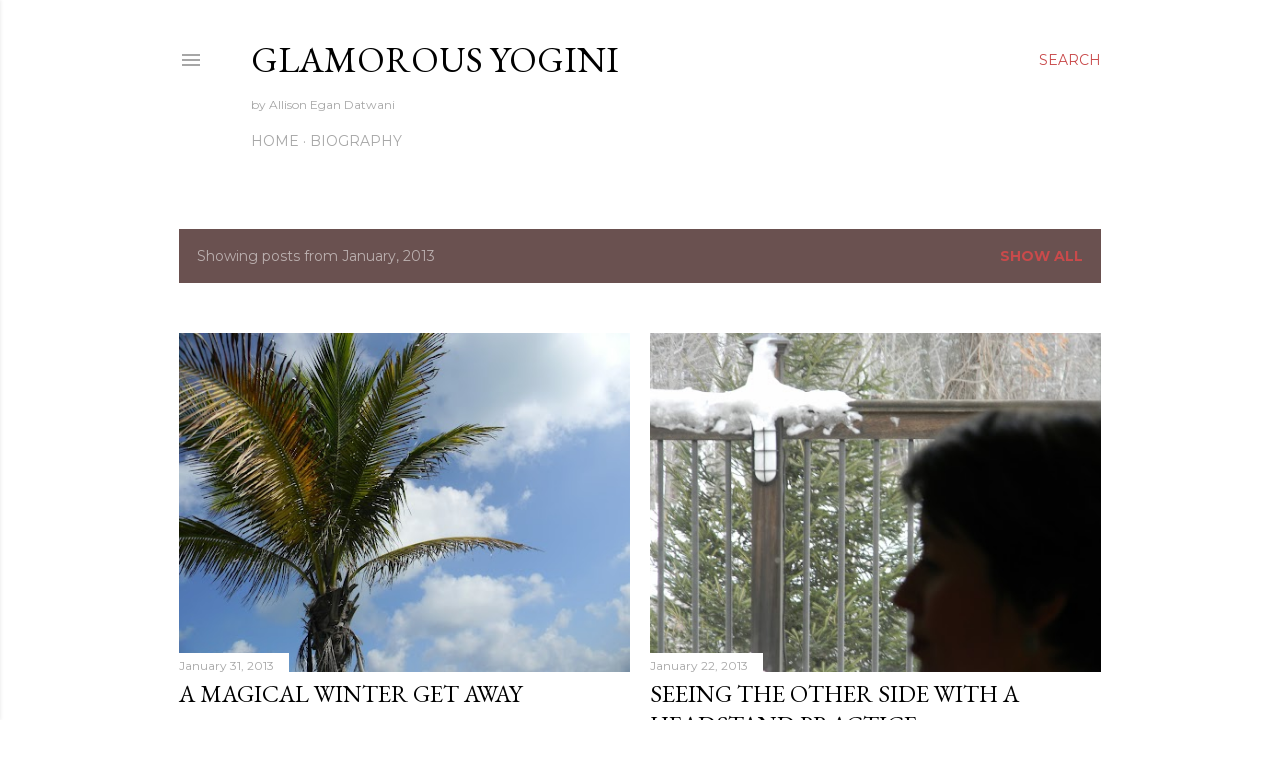

--- FILE ---
content_type: text/html; charset=UTF-8
request_url: http://www.allisonegandatwani.com/2013/01/
body_size: 29308
content:
<!DOCTYPE html>
<html dir='ltr' lang='en'>
<head>
<meta content='width=device-width, initial-scale=1' name='viewport'/>
<title>Glamorous Yogini</title>
<meta content='text/html; charset=UTF-8' http-equiv='Content-Type'/>
<!-- Chrome, Firefox OS and Opera -->
<meta content='#ffffff' name='theme-color'/>
<!-- Windows Phone -->
<meta content='#ffffff' name='msapplication-navbutton-color'/>
<meta content='blogger' name='generator'/>
<link href='http://www.allisonegandatwani.com/favicon.ico' rel='icon' type='image/x-icon'/>
<link href='http://www.allisonegandatwani.com/2013/01/' rel='canonical'/>
<link rel="alternate" type="application/atom+xml" title="Glamorous Yogini - Atom" href="http://www.allisonegandatwani.com/feeds/posts/default" />
<link rel="alternate" type="application/rss+xml" title="Glamorous Yogini - RSS" href="http://www.allisonegandatwani.com/feeds/posts/default?alt=rss" />
<link rel="service.post" type="application/atom+xml" title="Glamorous Yogini - Atom" href="https://www.blogger.com/feeds/1958240459700407944/posts/default" />
<!--Can't find substitution for tag [blog.ieCssRetrofitLinks]-->
<meta content='http://www.allisonegandatwani.com/2013/01/' property='og:url'/>
<meta content='Glamorous Yogini' property='og:title'/>
<meta content='by Allison Egan Datwani' property='og:description'/>
<meta content='https://blogger.googleusercontent.com/img/b/R29vZ2xl/AVvXsEhL4-sSF25_ZZAj6P1Z6LTJoCTMzF3U2o5ZwH-_vBqGW8hEm4q9C0_kJjC4YfkR-tR1LjzwCzXpADt3kACWKcFRdYWEcvr2wPBSoYOdfm9FKUJ-yMvTlpmUDLP_5DSA-BNXJVJVm81huCrl/w1200-h630-p-k-no-nu/DSCN2851+1.JPG' property='og:image'/>
<meta content='https://blogger.googleusercontent.com/img/b/R29vZ2xl/AVvXsEitIvfXxqjvSHIR-E0ClPsCirXh0is9OzcxPih1_ZjSwAHwVQ8d9dZ-UOGtc_b2TuIO2QGsF0foZQj7pZv_1UvZ7_3i47PBrp_arsq8F4gd37d2HyEUBg9BpNMxfCdRNauo9QQXH-H8RNyk/w1200-h630-p-k-no-nu/DSCN2377+1.JPG' property='og:image'/>
<meta content='https://blogger.googleusercontent.com/img/b/R29vZ2xl/AVvXsEiemaC263_Glp_Mx9j-QmUhIURWM8GAWelQGEXV7jkK0ZszafzR4bhRUFdcuYf9HLgb1GxOdE-M1r6hLy9C-TFapWqbBi7h0g5OGy3QA06bJF_1NgGzNAQ2et74Eu4AwCzfKenS6vRlrLU2/w1200-h630-p-k-no-nu/DSCN2412+1.JPG' property='og:image'/>
<meta content='https://blogger.googleusercontent.com/img/b/R29vZ2xl/AVvXsEgczaRJ3_sNJXphqlYRbASWhNGjfYLQgADLDvgPX-cR4eQzZzwZtqsMy71wcijfQJ-wlh3U99QHMinyjKIPGlkNWJPqqHO5e02lxi7GNmx6465c5coGQ-pZlRSUubhP7PT8ygz545PtIN1C/w1200-h630-p-k-no-nu/DSCN2203+1.JPG' property='og:image'/>
<style type='text/css'>@font-face{font-family:'EB Garamond';font-style:normal;font-weight:400;font-display:swap;src:url(//fonts.gstatic.com/s/ebgaramond/v32/SlGDmQSNjdsmc35JDF1K5E55YMjF_7DPuGi-6_RkCY9_WamXgHlIbvw.woff2)format('woff2');unicode-range:U+0460-052F,U+1C80-1C8A,U+20B4,U+2DE0-2DFF,U+A640-A69F,U+FE2E-FE2F;}@font-face{font-family:'EB Garamond';font-style:normal;font-weight:400;font-display:swap;src:url(//fonts.gstatic.com/s/ebgaramond/v32/SlGDmQSNjdsmc35JDF1K5E55YMjF_7DPuGi-6_RkAI9_WamXgHlIbvw.woff2)format('woff2');unicode-range:U+0301,U+0400-045F,U+0490-0491,U+04B0-04B1,U+2116;}@font-face{font-family:'EB Garamond';font-style:normal;font-weight:400;font-display:swap;src:url(//fonts.gstatic.com/s/ebgaramond/v32/SlGDmQSNjdsmc35JDF1K5E55YMjF_7DPuGi-6_RkCI9_WamXgHlIbvw.woff2)format('woff2');unicode-range:U+1F00-1FFF;}@font-face{font-family:'EB Garamond';font-style:normal;font-weight:400;font-display:swap;src:url(//fonts.gstatic.com/s/ebgaramond/v32/SlGDmQSNjdsmc35JDF1K5E55YMjF_7DPuGi-6_RkB49_WamXgHlIbvw.woff2)format('woff2');unicode-range:U+0370-0377,U+037A-037F,U+0384-038A,U+038C,U+038E-03A1,U+03A3-03FF;}@font-face{font-family:'EB Garamond';font-style:normal;font-weight:400;font-display:swap;src:url(//fonts.gstatic.com/s/ebgaramond/v32/SlGDmQSNjdsmc35JDF1K5E55YMjF_7DPuGi-6_RkC49_WamXgHlIbvw.woff2)format('woff2');unicode-range:U+0102-0103,U+0110-0111,U+0128-0129,U+0168-0169,U+01A0-01A1,U+01AF-01B0,U+0300-0301,U+0303-0304,U+0308-0309,U+0323,U+0329,U+1EA0-1EF9,U+20AB;}@font-face{font-family:'EB Garamond';font-style:normal;font-weight:400;font-display:swap;src:url(//fonts.gstatic.com/s/ebgaramond/v32/SlGDmQSNjdsmc35JDF1K5E55YMjF_7DPuGi-6_RkCo9_WamXgHlIbvw.woff2)format('woff2');unicode-range:U+0100-02BA,U+02BD-02C5,U+02C7-02CC,U+02CE-02D7,U+02DD-02FF,U+0304,U+0308,U+0329,U+1D00-1DBF,U+1E00-1E9F,U+1EF2-1EFF,U+2020,U+20A0-20AB,U+20AD-20C0,U+2113,U+2C60-2C7F,U+A720-A7FF;}@font-face{font-family:'EB Garamond';font-style:normal;font-weight:400;font-display:swap;src:url(//fonts.gstatic.com/s/ebgaramond/v32/SlGDmQSNjdsmc35JDF1K5E55YMjF_7DPuGi-6_RkBI9_WamXgHlI.woff2)format('woff2');unicode-range:U+0000-00FF,U+0131,U+0152-0153,U+02BB-02BC,U+02C6,U+02DA,U+02DC,U+0304,U+0308,U+0329,U+2000-206F,U+20AC,U+2122,U+2191,U+2193,U+2212,U+2215,U+FEFF,U+FFFD;}@font-face{font-family:'Lora';font-style:normal;font-weight:400;font-display:swap;src:url(//fonts.gstatic.com/s/lora/v37/0QI6MX1D_JOuGQbT0gvTJPa787weuxJMkq18ndeYxZ2JTg.woff2)format('woff2');unicode-range:U+0460-052F,U+1C80-1C8A,U+20B4,U+2DE0-2DFF,U+A640-A69F,U+FE2E-FE2F;}@font-face{font-family:'Lora';font-style:normal;font-weight:400;font-display:swap;src:url(//fonts.gstatic.com/s/lora/v37/0QI6MX1D_JOuGQbT0gvTJPa787weuxJFkq18ndeYxZ2JTg.woff2)format('woff2');unicode-range:U+0301,U+0400-045F,U+0490-0491,U+04B0-04B1,U+2116;}@font-face{font-family:'Lora';font-style:normal;font-weight:400;font-display:swap;src:url(//fonts.gstatic.com/s/lora/v37/0QI6MX1D_JOuGQbT0gvTJPa787weuxI9kq18ndeYxZ2JTg.woff2)format('woff2');unicode-range:U+0302-0303,U+0305,U+0307-0308,U+0310,U+0312,U+0315,U+031A,U+0326-0327,U+032C,U+032F-0330,U+0332-0333,U+0338,U+033A,U+0346,U+034D,U+0391-03A1,U+03A3-03A9,U+03B1-03C9,U+03D1,U+03D5-03D6,U+03F0-03F1,U+03F4-03F5,U+2016-2017,U+2034-2038,U+203C,U+2040,U+2043,U+2047,U+2050,U+2057,U+205F,U+2070-2071,U+2074-208E,U+2090-209C,U+20D0-20DC,U+20E1,U+20E5-20EF,U+2100-2112,U+2114-2115,U+2117-2121,U+2123-214F,U+2190,U+2192,U+2194-21AE,U+21B0-21E5,U+21F1-21F2,U+21F4-2211,U+2213-2214,U+2216-22FF,U+2308-230B,U+2310,U+2319,U+231C-2321,U+2336-237A,U+237C,U+2395,U+239B-23B7,U+23D0,U+23DC-23E1,U+2474-2475,U+25AF,U+25B3,U+25B7,U+25BD,U+25C1,U+25CA,U+25CC,U+25FB,U+266D-266F,U+27C0-27FF,U+2900-2AFF,U+2B0E-2B11,U+2B30-2B4C,U+2BFE,U+3030,U+FF5B,U+FF5D,U+1D400-1D7FF,U+1EE00-1EEFF;}@font-face{font-family:'Lora';font-style:normal;font-weight:400;font-display:swap;src:url(//fonts.gstatic.com/s/lora/v37/0QI6MX1D_JOuGQbT0gvTJPa787weuxIvkq18ndeYxZ2JTg.woff2)format('woff2');unicode-range:U+0001-000C,U+000E-001F,U+007F-009F,U+20DD-20E0,U+20E2-20E4,U+2150-218F,U+2190,U+2192,U+2194-2199,U+21AF,U+21E6-21F0,U+21F3,U+2218-2219,U+2299,U+22C4-22C6,U+2300-243F,U+2440-244A,U+2460-24FF,U+25A0-27BF,U+2800-28FF,U+2921-2922,U+2981,U+29BF,U+29EB,U+2B00-2BFF,U+4DC0-4DFF,U+FFF9-FFFB,U+10140-1018E,U+10190-1019C,U+101A0,U+101D0-101FD,U+102E0-102FB,U+10E60-10E7E,U+1D2C0-1D2D3,U+1D2E0-1D37F,U+1F000-1F0FF,U+1F100-1F1AD,U+1F1E6-1F1FF,U+1F30D-1F30F,U+1F315,U+1F31C,U+1F31E,U+1F320-1F32C,U+1F336,U+1F378,U+1F37D,U+1F382,U+1F393-1F39F,U+1F3A7-1F3A8,U+1F3AC-1F3AF,U+1F3C2,U+1F3C4-1F3C6,U+1F3CA-1F3CE,U+1F3D4-1F3E0,U+1F3ED,U+1F3F1-1F3F3,U+1F3F5-1F3F7,U+1F408,U+1F415,U+1F41F,U+1F426,U+1F43F,U+1F441-1F442,U+1F444,U+1F446-1F449,U+1F44C-1F44E,U+1F453,U+1F46A,U+1F47D,U+1F4A3,U+1F4B0,U+1F4B3,U+1F4B9,U+1F4BB,U+1F4BF,U+1F4C8-1F4CB,U+1F4D6,U+1F4DA,U+1F4DF,U+1F4E3-1F4E6,U+1F4EA-1F4ED,U+1F4F7,U+1F4F9-1F4FB,U+1F4FD-1F4FE,U+1F503,U+1F507-1F50B,U+1F50D,U+1F512-1F513,U+1F53E-1F54A,U+1F54F-1F5FA,U+1F610,U+1F650-1F67F,U+1F687,U+1F68D,U+1F691,U+1F694,U+1F698,U+1F6AD,U+1F6B2,U+1F6B9-1F6BA,U+1F6BC,U+1F6C6-1F6CF,U+1F6D3-1F6D7,U+1F6E0-1F6EA,U+1F6F0-1F6F3,U+1F6F7-1F6FC,U+1F700-1F7FF,U+1F800-1F80B,U+1F810-1F847,U+1F850-1F859,U+1F860-1F887,U+1F890-1F8AD,U+1F8B0-1F8BB,U+1F8C0-1F8C1,U+1F900-1F90B,U+1F93B,U+1F946,U+1F984,U+1F996,U+1F9E9,U+1FA00-1FA6F,U+1FA70-1FA7C,U+1FA80-1FA89,U+1FA8F-1FAC6,U+1FACE-1FADC,U+1FADF-1FAE9,U+1FAF0-1FAF8,U+1FB00-1FBFF;}@font-face{font-family:'Lora';font-style:normal;font-weight:400;font-display:swap;src:url(//fonts.gstatic.com/s/lora/v37/0QI6MX1D_JOuGQbT0gvTJPa787weuxJOkq18ndeYxZ2JTg.woff2)format('woff2');unicode-range:U+0102-0103,U+0110-0111,U+0128-0129,U+0168-0169,U+01A0-01A1,U+01AF-01B0,U+0300-0301,U+0303-0304,U+0308-0309,U+0323,U+0329,U+1EA0-1EF9,U+20AB;}@font-face{font-family:'Lora';font-style:normal;font-weight:400;font-display:swap;src:url(//fonts.gstatic.com/s/lora/v37/0QI6MX1D_JOuGQbT0gvTJPa787weuxJPkq18ndeYxZ2JTg.woff2)format('woff2');unicode-range:U+0100-02BA,U+02BD-02C5,U+02C7-02CC,U+02CE-02D7,U+02DD-02FF,U+0304,U+0308,U+0329,U+1D00-1DBF,U+1E00-1E9F,U+1EF2-1EFF,U+2020,U+20A0-20AB,U+20AD-20C0,U+2113,U+2C60-2C7F,U+A720-A7FF;}@font-face{font-family:'Lora';font-style:normal;font-weight:400;font-display:swap;src:url(//fonts.gstatic.com/s/lora/v37/0QI6MX1D_JOuGQbT0gvTJPa787weuxJBkq18ndeYxZ0.woff2)format('woff2');unicode-range:U+0000-00FF,U+0131,U+0152-0153,U+02BB-02BC,U+02C6,U+02DA,U+02DC,U+0304,U+0308,U+0329,U+2000-206F,U+20AC,U+2122,U+2191,U+2193,U+2212,U+2215,U+FEFF,U+FFFD;}@font-face{font-family:'Montserrat';font-style:normal;font-weight:400;font-display:swap;src:url(//fonts.gstatic.com/s/montserrat/v31/JTUSjIg1_i6t8kCHKm459WRhyyTh89ZNpQ.woff2)format('woff2');unicode-range:U+0460-052F,U+1C80-1C8A,U+20B4,U+2DE0-2DFF,U+A640-A69F,U+FE2E-FE2F;}@font-face{font-family:'Montserrat';font-style:normal;font-weight:400;font-display:swap;src:url(//fonts.gstatic.com/s/montserrat/v31/JTUSjIg1_i6t8kCHKm459W1hyyTh89ZNpQ.woff2)format('woff2');unicode-range:U+0301,U+0400-045F,U+0490-0491,U+04B0-04B1,U+2116;}@font-face{font-family:'Montserrat';font-style:normal;font-weight:400;font-display:swap;src:url(//fonts.gstatic.com/s/montserrat/v31/JTUSjIg1_i6t8kCHKm459WZhyyTh89ZNpQ.woff2)format('woff2');unicode-range:U+0102-0103,U+0110-0111,U+0128-0129,U+0168-0169,U+01A0-01A1,U+01AF-01B0,U+0300-0301,U+0303-0304,U+0308-0309,U+0323,U+0329,U+1EA0-1EF9,U+20AB;}@font-face{font-family:'Montserrat';font-style:normal;font-weight:400;font-display:swap;src:url(//fonts.gstatic.com/s/montserrat/v31/JTUSjIg1_i6t8kCHKm459WdhyyTh89ZNpQ.woff2)format('woff2');unicode-range:U+0100-02BA,U+02BD-02C5,U+02C7-02CC,U+02CE-02D7,U+02DD-02FF,U+0304,U+0308,U+0329,U+1D00-1DBF,U+1E00-1E9F,U+1EF2-1EFF,U+2020,U+20A0-20AB,U+20AD-20C0,U+2113,U+2C60-2C7F,U+A720-A7FF;}@font-face{font-family:'Montserrat';font-style:normal;font-weight:400;font-display:swap;src:url(//fonts.gstatic.com/s/montserrat/v31/JTUSjIg1_i6t8kCHKm459WlhyyTh89Y.woff2)format('woff2');unicode-range:U+0000-00FF,U+0131,U+0152-0153,U+02BB-02BC,U+02C6,U+02DA,U+02DC,U+0304,U+0308,U+0329,U+2000-206F,U+20AC,U+2122,U+2191,U+2193,U+2212,U+2215,U+FEFF,U+FFFD;}@font-face{font-family:'Montserrat';font-style:normal;font-weight:700;font-display:swap;src:url(//fonts.gstatic.com/s/montserrat/v31/JTUSjIg1_i6t8kCHKm459WRhyyTh89ZNpQ.woff2)format('woff2');unicode-range:U+0460-052F,U+1C80-1C8A,U+20B4,U+2DE0-2DFF,U+A640-A69F,U+FE2E-FE2F;}@font-face{font-family:'Montserrat';font-style:normal;font-weight:700;font-display:swap;src:url(//fonts.gstatic.com/s/montserrat/v31/JTUSjIg1_i6t8kCHKm459W1hyyTh89ZNpQ.woff2)format('woff2');unicode-range:U+0301,U+0400-045F,U+0490-0491,U+04B0-04B1,U+2116;}@font-face{font-family:'Montserrat';font-style:normal;font-weight:700;font-display:swap;src:url(//fonts.gstatic.com/s/montserrat/v31/JTUSjIg1_i6t8kCHKm459WZhyyTh89ZNpQ.woff2)format('woff2');unicode-range:U+0102-0103,U+0110-0111,U+0128-0129,U+0168-0169,U+01A0-01A1,U+01AF-01B0,U+0300-0301,U+0303-0304,U+0308-0309,U+0323,U+0329,U+1EA0-1EF9,U+20AB;}@font-face{font-family:'Montserrat';font-style:normal;font-weight:700;font-display:swap;src:url(//fonts.gstatic.com/s/montserrat/v31/JTUSjIg1_i6t8kCHKm459WdhyyTh89ZNpQ.woff2)format('woff2');unicode-range:U+0100-02BA,U+02BD-02C5,U+02C7-02CC,U+02CE-02D7,U+02DD-02FF,U+0304,U+0308,U+0329,U+1D00-1DBF,U+1E00-1E9F,U+1EF2-1EFF,U+2020,U+20A0-20AB,U+20AD-20C0,U+2113,U+2C60-2C7F,U+A720-A7FF;}@font-face{font-family:'Montserrat';font-style:normal;font-weight:700;font-display:swap;src:url(//fonts.gstatic.com/s/montserrat/v31/JTUSjIg1_i6t8kCHKm459WlhyyTh89Y.woff2)format('woff2');unicode-range:U+0000-00FF,U+0131,U+0152-0153,U+02BB-02BC,U+02C6,U+02DA,U+02DC,U+0304,U+0308,U+0329,U+2000-206F,U+20AC,U+2122,U+2191,U+2193,U+2212,U+2215,U+FEFF,U+FFFD;}</style>
<style id='page-skin-1' type='text/css'><!--
/*! normalize.css v3.0.1 | MIT License | git.io/normalize */html{font-family:sans-serif;-ms-text-size-adjust:100%;-webkit-text-size-adjust:100%}body{margin:0}article,aside,details,figcaption,figure,footer,header,hgroup,main,nav,section,summary{display:block}audio,canvas,progress,video{display:inline-block;vertical-align:baseline}audio:not([controls]){display:none;height:0}[hidden],template{display:none}a{background:transparent}a:active,a:hover{outline:0}abbr[title]{border-bottom:1px dotted}b,strong{font-weight:bold}dfn{font-style:italic}h1{font-size:2em;margin:.67em 0}mark{background:#ff0;color:#000}small{font-size:80%}sub,sup{font-size:75%;line-height:0;position:relative;vertical-align:baseline}sup{top:-0.5em}sub{bottom:-0.25em}img{border:0}svg:not(:root){overflow:hidden}figure{margin:1em 40px}hr{-moz-box-sizing:content-box;box-sizing:content-box;height:0}pre{overflow:auto}code,kbd,pre,samp{font-family:monospace,monospace;font-size:1em}button,input,optgroup,select,textarea{color:inherit;font:inherit;margin:0}button{overflow:visible}button,select{text-transform:none}button,html input[type="button"],input[type="reset"],input[type="submit"]{-webkit-appearance:button;cursor:pointer}button[disabled],html input[disabled]{cursor:default}button::-moz-focus-inner,input::-moz-focus-inner{border:0;padding:0}input{line-height:normal}input[type="checkbox"],input[type="radio"]{box-sizing:border-box;padding:0}input[type="number"]::-webkit-inner-spin-button,input[type="number"]::-webkit-outer-spin-button{height:auto}input[type="search"]{-webkit-appearance:textfield;-moz-box-sizing:content-box;-webkit-box-sizing:content-box;box-sizing:content-box}input[type="search"]::-webkit-search-cancel-button,input[type="search"]::-webkit-search-decoration{-webkit-appearance:none}fieldset{border:1px solid #c0c0c0;margin:0 2px;padding:.35em .625em .75em}legend{border:0;padding:0}textarea{overflow:auto}optgroup{font-weight:bold}table{border-collapse:collapse;border-spacing:0}td,th{padding:0}
/*!************************************************
* Blogger Template Style
* Name: Soho
**************************************************/
body{
overflow-wrap:break-word;
word-break:break-word;
word-wrap:break-word
}
.hidden{
display:none
}
.invisible{
visibility:hidden
}
.container::after,.float-container::after{
clear:both;
content:"";
display:table
}
.clearboth{
clear:both
}
#comments .comment .comment-actions,.subscribe-popup .FollowByEmail .follow-by-email-submit{
background:0 0;
border:0;
box-shadow:none;
color:#c94a4b;
cursor:pointer;
font-size:14px;
font-weight:700;
outline:0;
text-decoration:none;
text-transform:uppercase;
width:auto
}
.dim-overlay{
background-color:rgba(0,0,0,.54);
height:100vh;
left:0;
position:fixed;
top:0;
width:100%
}
#sharing-dim-overlay{
background-color:transparent
}
input::-ms-clear{
display:none
}
.blogger-logo,.svg-icon-24.blogger-logo{
fill:#ff9800;
opacity:1
}
.loading-spinner-large{
-webkit-animation:mspin-rotate 1.568s infinite linear;
animation:mspin-rotate 1.568s infinite linear;
height:48px;
overflow:hidden;
position:absolute;
width:48px;
z-index:200
}
.loading-spinner-large>div{
-webkit-animation:mspin-revrot 5332ms infinite steps(4);
animation:mspin-revrot 5332ms infinite steps(4)
}
.loading-spinner-large>div>div{
-webkit-animation:mspin-singlecolor-large-film 1333ms infinite steps(81);
animation:mspin-singlecolor-large-film 1333ms infinite steps(81);
background-size:100%;
height:48px;
width:3888px
}
.mspin-black-large>div>div,.mspin-grey_54-large>div>div{
background-image:url(https://www.blogblog.com/indie/mspin_black_large.svg)
}
.mspin-white-large>div>div{
background-image:url(https://www.blogblog.com/indie/mspin_white_large.svg)
}
.mspin-grey_54-large{
opacity:.54
}
@-webkit-keyframes mspin-singlecolor-large-film{
from{
-webkit-transform:translateX(0);
transform:translateX(0)
}
to{
-webkit-transform:translateX(-3888px);
transform:translateX(-3888px)
}
}
@keyframes mspin-singlecolor-large-film{
from{
-webkit-transform:translateX(0);
transform:translateX(0)
}
to{
-webkit-transform:translateX(-3888px);
transform:translateX(-3888px)
}
}
@-webkit-keyframes mspin-rotate{
from{
-webkit-transform:rotate(0);
transform:rotate(0)
}
to{
-webkit-transform:rotate(360deg);
transform:rotate(360deg)
}
}
@keyframes mspin-rotate{
from{
-webkit-transform:rotate(0);
transform:rotate(0)
}
to{
-webkit-transform:rotate(360deg);
transform:rotate(360deg)
}
}
@-webkit-keyframes mspin-revrot{
from{
-webkit-transform:rotate(0);
transform:rotate(0)
}
to{
-webkit-transform:rotate(-360deg);
transform:rotate(-360deg)
}
}
@keyframes mspin-revrot{
from{
-webkit-transform:rotate(0);
transform:rotate(0)
}
to{
-webkit-transform:rotate(-360deg);
transform:rotate(-360deg)
}
}
.skip-navigation{
background-color:#fff;
box-sizing:border-box;
color:#000;
display:block;
height:0;
left:0;
line-height:50px;
overflow:hidden;
padding-top:0;
position:fixed;
text-align:center;
top:0;
-webkit-transition:box-shadow .3s,height .3s,padding-top .3s;
transition:box-shadow .3s,height .3s,padding-top .3s;
width:100%;
z-index:900
}
.skip-navigation:focus{
box-shadow:0 4px 5px 0 rgba(0,0,0,.14),0 1px 10px 0 rgba(0,0,0,.12),0 2px 4px -1px rgba(0,0,0,.2);
height:50px
}
#main{
outline:0
}
.main-heading{
position:absolute;
clip:rect(1px,1px,1px,1px);
padding:0;
border:0;
height:1px;
width:1px;
overflow:hidden
}
.Attribution{
margin-top:1em;
text-align:center
}
.Attribution .blogger img,.Attribution .blogger svg{
vertical-align:bottom
}
.Attribution .blogger img{
margin-right:.5em
}
.Attribution div{
line-height:24px;
margin-top:.5em
}
.Attribution .copyright,.Attribution .image-attribution{
font-size:.7em;
margin-top:1.5em
}
.BLOG_mobile_video_class{
display:none
}
.bg-photo{
background-attachment:scroll!important
}
body .CSS_LIGHTBOX{
z-index:900
}
.extendable .show-less,.extendable .show-more{
border-color:#c94a4b;
color:#c94a4b;
margin-top:8px
}
.extendable .show-less.hidden,.extendable .show-more.hidden{
display:none
}
.inline-ad{
display:none;
max-width:100%;
overflow:hidden
}
.adsbygoogle{
display:block
}
#cookieChoiceInfo{
bottom:0;
top:auto
}
iframe.b-hbp-video{
border:0
}
.post-body img{
max-width:100%
}
.post-body iframe{
max-width:100%
}
.post-body a[imageanchor="1"]{
display:inline-block
}
.byline{
margin-right:1em
}
.byline:last-child{
margin-right:0
}
.link-copied-dialog{
max-width:520px;
outline:0
}
.link-copied-dialog .modal-dialog-buttons{
margin-top:8px
}
.link-copied-dialog .goog-buttonset-default{
background:0 0;
border:0
}
.link-copied-dialog .goog-buttonset-default:focus{
outline:0
}
.paging-control-container{
margin-bottom:16px
}
.paging-control-container .paging-control{
display:inline-block
}
.paging-control-container .comment-range-text::after,.paging-control-container .paging-control{
color:#c94a4b
}
.paging-control-container .comment-range-text,.paging-control-container .paging-control{
margin-right:8px
}
.paging-control-container .comment-range-text::after,.paging-control-container .paging-control::after{
content:"\b7";
cursor:default;
padding-left:8px;
pointer-events:none
}
.paging-control-container .comment-range-text:last-child::after,.paging-control-container .paging-control:last-child::after{
content:none
}
.byline.reactions iframe{
height:20px
}
.b-notification{
color:#000;
background-color:#fff;
border-bottom:solid 1px #000;
box-sizing:border-box;
padding:16px 32px;
text-align:center
}
.b-notification.visible{
-webkit-transition:margin-top .3s cubic-bezier(.4,0,.2,1);
transition:margin-top .3s cubic-bezier(.4,0,.2,1)
}
.b-notification.invisible{
position:absolute
}
.b-notification-close{
position:absolute;
right:8px;
top:8px
}
.no-posts-message{
line-height:40px;
text-align:center
}
@media screen and (max-width:1162px){
body.item-view .post-body a[imageanchor="1"][style*="float: left;"],body.item-view .post-body a[imageanchor="1"][style*="float: right;"]{
float:none!important;
clear:none!important
}
body.item-view .post-body a[imageanchor="1"] img{
display:block;
height:auto;
margin:0 auto
}
body.item-view .post-body>.separator:first-child>a[imageanchor="1"]:first-child{
margin-top:20px
}
.post-body a[imageanchor]{
display:block
}
body.item-view .post-body a[imageanchor="1"]{
margin-left:0!important;
margin-right:0!important
}
body.item-view .post-body a[imageanchor="1"]+a[imageanchor="1"]{
margin-top:16px
}
}
.item-control{
display:none
}
#comments{
border-top:1px dashed rgba(0,0,0,.54);
margin-top:20px;
padding:20px
}
#comments .comment-thread ol{
margin:0;
padding-left:0;
padding-left:0
}
#comments .comment .comment-replybox-single,#comments .comment-thread .comment-replies{
margin-left:60px
}
#comments .comment-thread .thread-count{
display:none
}
#comments .comment{
list-style-type:none;
padding:0 0 30px;
position:relative
}
#comments .comment .comment{
padding-bottom:8px
}
.comment .avatar-image-container{
position:absolute
}
.comment .avatar-image-container img{
border-radius:50%
}
.avatar-image-container svg,.comment .avatar-image-container .avatar-icon{
border-radius:50%;
border:solid 1px #000000;
box-sizing:border-box;
fill:#000000;
height:35px;
margin:0;
padding:7px;
width:35px
}
.comment .comment-block{
margin-top:10px;
margin-left:60px;
padding-bottom:0
}
#comments .comment-author-header-wrapper{
margin-left:40px
}
#comments .comment .thread-expanded .comment-block{
padding-bottom:20px
}
#comments .comment .comment-header .user,#comments .comment .comment-header .user a{
color:#000000;
font-style:normal;
font-weight:700
}
#comments .comment .comment-actions{
bottom:0;
margin-bottom:15px;
position:absolute
}
#comments .comment .comment-actions>*{
margin-right:8px
}
#comments .comment .comment-header .datetime{
bottom:0;
color:rgba(90, 90, 90, 0.54);
display:inline-block;
font-size:13px;
font-style:italic;
margin-left:8px
}
#comments .comment .comment-footer .comment-timestamp a,#comments .comment .comment-header .datetime a{
color:rgba(90, 90, 90, 0.54)
}
#comments .comment .comment-content,.comment .comment-body{
margin-top:12px;
word-break:break-word
}
.comment-body{
margin-bottom:12px
}
#comments.embed[data-num-comments="0"]{
border:0;
margin-top:0;
padding-top:0
}
#comments.embed[data-num-comments="0"] #comment-post-message,#comments.embed[data-num-comments="0"] div.comment-form>p,#comments.embed[data-num-comments="0"] p.comment-footer{
display:none
}
#comment-editor-src{
display:none
}
.comments .comments-content .loadmore.loaded{
max-height:0;
opacity:0;
overflow:hidden
}
.extendable .remaining-items{
height:0;
overflow:hidden;
-webkit-transition:height .3s cubic-bezier(.4,0,.2,1);
transition:height .3s cubic-bezier(.4,0,.2,1)
}
.extendable .remaining-items.expanded{
height:auto
}
.svg-icon-24,.svg-icon-24-button{
cursor:pointer;
height:24px;
width:24px;
min-width:24px
}
.touch-icon{
margin:-12px;
padding:12px
}
.touch-icon:active,.touch-icon:focus{
background-color:rgba(153,153,153,.4);
border-radius:50%
}
svg:not(:root).touch-icon{
overflow:visible
}
html[dir=rtl] .rtl-reversible-icon{
-webkit-transform:scaleX(-1);
-ms-transform:scaleX(-1);
transform:scaleX(-1)
}
.svg-icon-24-button,.touch-icon-button{
background:0 0;
border:0;
margin:0;
outline:0;
padding:0
}
.touch-icon-button .touch-icon:active,.touch-icon-button .touch-icon:focus{
background-color:transparent
}
.touch-icon-button:active .touch-icon,.touch-icon-button:focus .touch-icon{
background-color:rgba(153,153,153,.4);
border-radius:50%
}
.Profile .default-avatar-wrapper .avatar-icon{
border-radius:50%;
border:solid 1px #000000;
box-sizing:border-box;
fill:#000000;
margin:0
}
.Profile .individual .default-avatar-wrapper .avatar-icon{
padding:25px
}
.Profile .individual .avatar-icon,.Profile .individual .profile-img{
height:120px;
width:120px
}
.Profile .team .default-avatar-wrapper .avatar-icon{
padding:8px
}
.Profile .team .avatar-icon,.Profile .team .default-avatar-wrapper,.Profile .team .profile-img{
height:40px;
width:40px
}
.snippet-container{
margin:0;
position:relative;
overflow:hidden
}
.snippet-fade{
bottom:0;
box-sizing:border-box;
position:absolute;
width:96px
}
.snippet-fade{
right:0
}
.snippet-fade:after{
content:"\2026"
}
.snippet-fade:after{
float:right
}
.centered-top-container.sticky{
left:0;
position:fixed;
right:0;
top:0;
width:auto;
z-index:50;
-webkit-transition-property:opacity,-webkit-transform;
transition-property:opacity,-webkit-transform;
transition-property:transform,opacity;
transition-property:transform,opacity,-webkit-transform;
-webkit-transition-duration:.2s;
transition-duration:.2s;
-webkit-transition-timing-function:cubic-bezier(.4,0,.2,1);
transition-timing-function:cubic-bezier(.4,0,.2,1)
}
.centered-top-placeholder{
display:none
}
.collapsed-header .centered-top-placeholder{
display:block
}
.centered-top-container .Header .replaced h1,.centered-top-placeholder .Header .replaced h1{
display:none
}
.centered-top-container.sticky .Header .replaced h1{
display:block
}
.centered-top-container.sticky .Header .header-widget{
background:0 0
}
.centered-top-container.sticky .Header .header-image-wrapper{
display:none
}
.centered-top-container img,.centered-top-placeholder img{
max-width:100%
}
.collapsible{
-webkit-transition:height .3s cubic-bezier(.4,0,.2,1);
transition:height .3s cubic-bezier(.4,0,.2,1)
}
.collapsible,.collapsible>summary{
display:block;
overflow:hidden
}
.collapsible>:not(summary){
display:none
}
.collapsible[open]>:not(summary){
display:block
}
.collapsible:focus,.collapsible>summary:focus{
outline:0
}
.collapsible>summary{
cursor:pointer;
display:block;
padding:0
}
.collapsible:focus>summary,.collapsible>summary:focus{
background-color:transparent
}
.collapsible>summary::-webkit-details-marker{
display:none
}
.collapsible-title{
-webkit-box-align:center;
-webkit-align-items:center;
-ms-flex-align:center;
align-items:center;
display:-webkit-box;
display:-webkit-flex;
display:-ms-flexbox;
display:flex
}
.collapsible-title .title{
-webkit-box-flex:1;
-webkit-flex:1 1 auto;
-ms-flex:1 1 auto;
flex:1 1 auto;
-webkit-box-ordinal-group:1;
-webkit-order:0;
-ms-flex-order:0;
order:0;
overflow:hidden;
text-overflow:ellipsis;
white-space:nowrap
}
.collapsible-title .chevron-down,.collapsible[open] .collapsible-title .chevron-up{
display:block
}
.collapsible-title .chevron-up,.collapsible[open] .collapsible-title .chevron-down{
display:none
}
.flat-button{
cursor:pointer;
display:inline-block;
font-weight:700;
text-transform:uppercase;
border-radius:2px;
padding:8px;
margin:-8px
}
.flat-icon-button{
background:0 0;
border:0;
margin:0;
outline:0;
padding:0;
margin:-12px;
padding:12px;
cursor:pointer;
box-sizing:content-box;
display:inline-block;
line-height:0
}
.flat-icon-button,.flat-icon-button .splash-wrapper{
border-radius:50%
}
.flat-icon-button .splash.animate{
-webkit-animation-duration:.3s;
animation-duration:.3s
}
.overflowable-container{
max-height:28px;
overflow:hidden;
position:relative
}
.overflow-button{
cursor:pointer
}
#overflowable-dim-overlay{
background:0 0
}
.overflow-popup{
box-shadow:0 2px 2px 0 rgba(0,0,0,.14),0 3px 1px -2px rgba(0,0,0,.2),0 1px 5px 0 rgba(0,0,0,.12);
background-color:#ffffff;
left:0;
max-width:calc(100% - 32px);
position:absolute;
top:0;
visibility:hidden;
z-index:101
}
.overflow-popup ul{
list-style:none
}
.overflow-popup .tabs li,.overflow-popup li{
display:block;
height:auto
}
.overflow-popup .tabs li{
padding-left:0;
padding-right:0
}
.overflow-button.hidden,.overflow-popup .tabs li.hidden,.overflow-popup li.hidden{
display:none
}
.search{
display:-webkit-box;
display:-webkit-flex;
display:-ms-flexbox;
display:flex;
line-height:24px;
width:24px
}
.search.focused{
width:100%
}
.search.focused .section{
width:100%
}
.search form{
z-index:101
}
.search h3{
display:none
}
.search form{
display:-webkit-box;
display:-webkit-flex;
display:-ms-flexbox;
display:flex;
-webkit-box-flex:1;
-webkit-flex:1 0 0;
-ms-flex:1 0 0px;
flex:1 0 0;
border-bottom:solid 1px transparent;
padding-bottom:8px
}
.search form>*{
display:none
}
.search.focused form>*{
display:block
}
.search .search-input label{
display:none
}
.centered-top-placeholder.cloned .search form{
z-index:30
}
.search.focused form{
border-color:rgba(90, 90, 90, 0.54);
position:relative;
width:auto
}
.collapsed-header .centered-top-container .search.focused form{
border-bottom-color:transparent
}
.search-expand{
-webkit-box-flex:0;
-webkit-flex:0 0 auto;
-ms-flex:0 0 auto;
flex:0 0 auto
}
.search-expand-text{
display:none
}
.search-close{
display:inline;
vertical-align:middle
}
.search-input{
-webkit-box-flex:1;
-webkit-flex:1 0 1px;
-ms-flex:1 0 1px;
flex:1 0 1px
}
.search-input input{
background:0 0;
border:0;
box-sizing:border-box;
color:rgba(90, 90, 90, 0.54);
display:inline-block;
outline:0;
width:calc(100% - 48px)
}
.search-input input.no-cursor{
color:transparent;
text-shadow:0 0 0 rgba(90, 90, 90, 0.54)
}
.collapsed-header .centered-top-container .search-action,.collapsed-header .centered-top-container .search-input input{
color:rgba(90, 90, 90, 0.54)
}
.collapsed-header .centered-top-container .search-input input.no-cursor{
color:transparent;
text-shadow:0 0 0 rgba(90, 90, 90, 0.54)
}
.collapsed-header .centered-top-container .search-input input.no-cursor:focus,.search-input input.no-cursor:focus{
outline:0
}
.search-focused>*{
visibility:hidden
}
.search-focused .search,.search-focused .search-icon{
visibility:visible
}
.search.focused .search-action{
display:block
}
.search.focused .search-action:disabled{
opacity:.3
}
.widget.Sharing .sharing-button{
display:none
}
.widget.Sharing .sharing-buttons li{
padding:0
}
.widget.Sharing .sharing-buttons li span{
display:none
}
.post-share-buttons{
position:relative
}
.centered-bottom .share-buttons .svg-icon-24,.share-buttons .svg-icon-24{
fill:#000000
}
.sharing-open.touch-icon-button:active .touch-icon,.sharing-open.touch-icon-button:focus .touch-icon{
background-color:transparent
}
.share-buttons{
background-color:#ffffff;
border-radius:2px;
box-shadow:0 2px 2px 0 rgba(0,0,0,.14),0 3px 1px -2px rgba(0,0,0,.2),0 1px 5px 0 rgba(0,0,0,.12);
color:#000000;
list-style:none;
margin:0;
padding:8px 0;
position:absolute;
top:-11px;
min-width:200px;
z-index:101
}
.share-buttons.hidden{
display:none
}
.sharing-button{
background:0 0;
border:0;
margin:0;
outline:0;
padding:0;
cursor:pointer
}
.share-buttons li{
margin:0;
height:48px
}
.share-buttons li:last-child{
margin-bottom:0
}
.share-buttons li .sharing-platform-button{
box-sizing:border-box;
cursor:pointer;
display:block;
height:100%;
margin-bottom:0;
padding:0 16px;
position:relative;
width:100%
}
.share-buttons li .sharing-platform-button:focus,.share-buttons li .sharing-platform-button:hover{
background-color:rgba(128,128,128,.1);
outline:0
}
.share-buttons li svg[class*=" sharing-"],.share-buttons li svg[class^=sharing-]{
position:absolute;
top:10px
}
.share-buttons li span.sharing-platform-button{
position:relative;
top:0
}
.share-buttons li .platform-sharing-text{
display:block;
font-size:16px;
line-height:48px;
white-space:nowrap
}
.share-buttons li .platform-sharing-text{
margin-left:56px
}
.sidebar-container{
background-color:#f7f7f7;
max-width:284px;
overflow-y:auto;
-webkit-transition-property:-webkit-transform;
transition-property:-webkit-transform;
transition-property:transform;
transition-property:transform,-webkit-transform;
-webkit-transition-duration:.3s;
transition-duration:.3s;
-webkit-transition-timing-function:cubic-bezier(0,0,.2,1);
transition-timing-function:cubic-bezier(0,0,.2,1);
width:284px;
z-index:101;
-webkit-overflow-scrolling:touch
}
.sidebar-container .navigation{
line-height:0;
padding:16px
}
.sidebar-container .sidebar-back{
cursor:pointer
}
.sidebar-container .widget{
background:0 0;
margin:0 16px;
padding:16px 0
}
.sidebar-container .widget .title{
color:rgba(90, 90, 90, 0.54);
margin:0
}
.sidebar-container .widget ul{
list-style:none;
margin:0;
padding:0
}
.sidebar-container .widget ul ul{
margin-left:1em
}
.sidebar-container .widget li{
font-size:16px;
line-height:normal
}
.sidebar-container .widget+.widget{
border-top:1px dashed rgba(90, 90, 90, 0.54)
}
.BlogArchive li{
margin:16px 0
}
.BlogArchive li:last-child{
margin-bottom:0
}
.Label li a{
display:inline-block
}
.BlogArchive .post-count,.Label .label-count{
float:right;
margin-left:.25em
}
.BlogArchive .post-count::before,.Label .label-count::before{
content:"("
}
.BlogArchive .post-count::after,.Label .label-count::after{
content:")"
}
.widget.Translate .skiptranslate>div{
display:block!important
}
.widget.Profile .profile-link{
display:-webkit-box;
display:-webkit-flex;
display:-ms-flexbox;
display:flex
}
.widget.Profile .team-member .default-avatar-wrapper,.widget.Profile .team-member .profile-img{
-webkit-box-flex:0;
-webkit-flex:0 0 auto;
-ms-flex:0 0 auto;
flex:0 0 auto;
margin-right:1em
}
.widget.Profile .individual .profile-link{
-webkit-box-orient:vertical;
-webkit-box-direction:normal;
-webkit-flex-direction:column;
-ms-flex-direction:column;
flex-direction:column
}
.widget.Profile .team .profile-link .profile-name{
-webkit-align-self:center;
-ms-flex-item-align:center;
align-self:center;
display:block;
-webkit-box-flex:1;
-webkit-flex:1 1 auto;
-ms-flex:1 1 auto;
flex:1 1 auto
}
.dim-overlay{
background-color:rgba(0,0,0,.54);
z-index:100
}
body.sidebar-visible{
overflow-y:hidden
}
@media screen and (max-width:1439px){
.sidebar-container{
bottom:0;
position:fixed;
top:0;
left:0;
right:auto
}
.sidebar-container.sidebar-invisible{
-webkit-transition-timing-function:cubic-bezier(.4,0,.6,1);
transition-timing-function:cubic-bezier(.4,0,.6,1)
}
html[dir=ltr] .sidebar-container.sidebar-invisible{
-webkit-transform:translateX(-284px);
-ms-transform:translateX(-284px);
transform:translateX(-284px)
}
html[dir=rtl] .sidebar-container.sidebar-invisible{
-webkit-transform:translateX(284px);
-ms-transform:translateX(284px);
transform:translateX(284px)
}
}
@media screen and (min-width:1440px){
.sidebar-container{
position:absolute;
top:0;
left:0;
right:auto
}
.sidebar-container .navigation{
display:none
}
}
.dialog{
box-shadow:0 2px 2px 0 rgba(0,0,0,.14),0 3px 1px -2px rgba(0,0,0,.2),0 1px 5px 0 rgba(0,0,0,.12);
background:#ffffff;
box-sizing:border-box;
color:#000000;
padding:30px;
position:fixed;
text-align:center;
width:calc(100% - 24px);
z-index:101
}
.dialog input[type=email],.dialog input[type=text]{
background-color:transparent;
border:0;
border-bottom:solid 1px rgba(0,0,0,.12);
color:#000000;
display:block;
font-family:EB Garamond, serif;
font-size:16px;
line-height:24px;
margin:auto;
padding-bottom:7px;
outline:0;
text-align:center;
width:100%
}
.dialog input[type=email]::-webkit-input-placeholder,.dialog input[type=text]::-webkit-input-placeholder{
color:#000000
}
.dialog input[type=email]::-moz-placeholder,.dialog input[type=text]::-moz-placeholder{
color:#000000
}
.dialog input[type=email]:-ms-input-placeholder,.dialog input[type=text]:-ms-input-placeholder{
color:#000000
}
.dialog input[type=email]::-ms-input-placeholder,.dialog input[type=text]::-ms-input-placeholder{
color:#000000
}
.dialog input[type=email]::placeholder,.dialog input[type=text]::placeholder{
color:#000000
}
.dialog input[type=email]:focus,.dialog input[type=text]:focus{
border-bottom:solid 2px #c94a4b;
padding-bottom:6px
}
.dialog input.no-cursor{
color:transparent;
text-shadow:0 0 0 #000000
}
.dialog input.no-cursor:focus{
outline:0
}
.dialog input.no-cursor:focus{
outline:0
}
.dialog input[type=submit]{
font-family:EB Garamond, serif
}
.dialog .goog-buttonset-default{
color:#c94a4b
}
.subscribe-popup{
max-width:364px
}
.subscribe-popup h3{
color:#000000;
font-size:1.8em;
margin-top:0
}
.subscribe-popup .FollowByEmail h3{
display:none
}
.subscribe-popup .FollowByEmail .follow-by-email-submit{
color:#c94a4b;
display:inline-block;
margin:0 auto;
margin-top:24px;
width:auto;
white-space:normal
}
.subscribe-popup .FollowByEmail .follow-by-email-submit:disabled{
cursor:default;
opacity:.3
}
@media (max-width:800px){
.blog-name div.widget.Subscribe{
margin-bottom:16px
}
body.item-view .blog-name div.widget.Subscribe{
margin:8px auto 16px auto;
width:100%
}
}
body#layout .bg-photo,body#layout .bg-photo-overlay{
display:none
}
body#layout .page_body{
padding:0;
position:relative;
top:0
}
body#layout .page{
display:inline-block;
left:inherit;
position:relative;
vertical-align:top;
width:540px
}
body#layout .centered{
max-width:954px
}
body#layout .navigation{
display:none
}
body#layout .sidebar-container{
display:inline-block;
width:40%
}
body#layout .hamburger-menu,body#layout .search{
display:none
}
body{
background-color:#ffffff;
color:#000000;
font:normal 400 20px EB Garamond, serif;
height:100%;
margin:0;
min-height:100vh
}
h1,h2,h3,h4,h5,h6{
font-weight:400
}
a{
color:#c94a4b;
text-decoration:none
}
.dim-overlay{
z-index:100
}
body.sidebar-visible .page_body{
overflow-y:scroll
}
.widget .title{
color:rgba(90, 90, 90, 0.54);
font:normal 400 12px Montserrat, sans-serif
}
.extendable .show-less,.extendable .show-more{
color:#c94a4b;
font:normal 400 12px Montserrat, sans-serif;
margin:12px -8px 0 -8px;
text-transform:uppercase
}
.footer .widget,.main .widget{
margin:50px 0
}
.main .widget .title{
text-transform:uppercase
}
.inline-ad{
display:block;
margin-top:50px
}
.adsbygoogle{
text-align:center
}
.page_body{
display:-webkit-box;
display:-webkit-flex;
display:-ms-flexbox;
display:flex;
-webkit-box-orient:vertical;
-webkit-box-direction:normal;
-webkit-flex-direction:column;
-ms-flex-direction:column;
flex-direction:column;
min-height:100vh;
position:relative;
z-index:20
}
.page_body>*{
-webkit-box-flex:0;
-webkit-flex:0 0 auto;
-ms-flex:0 0 auto;
flex:0 0 auto
}
.page_body>#footer{
margin-top:auto
}
.centered-bottom,.centered-top{
margin:0 32px;
max-width:100%
}
.centered-top{
padding-bottom:12px;
padding-top:12px
}
.sticky .centered-top{
padding-bottom:0;
padding-top:0
}
.centered-top-container,.centered-top-placeholder{
background:#ffffff
}
.centered-top{
display:-webkit-box;
display:-webkit-flex;
display:-ms-flexbox;
display:flex;
-webkit-flex-wrap:wrap;
-ms-flex-wrap:wrap;
flex-wrap:wrap;
-webkit-box-pack:justify;
-webkit-justify-content:space-between;
-ms-flex-pack:justify;
justify-content:space-between;
position:relative
}
.sticky .centered-top{
-webkit-flex-wrap:nowrap;
-ms-flex-wrap:nowrap;
flex-wrap:nowrap
}
.centered-top-container .svg-icon-24,.centered-top-placeholder .svg-icon-24{
fill:rgba(90, 90, 90, 0.54)
}
.back-button-container,.hamburger-menu-container{
-webkit-box-flex:0;
-webkit-flex:0 0 auto;
-ms-flex:0 0 auto;
flex:0 0 auto;
height:48px;
-webkit-box-ordinal-group:2;
-webkit-order:1;
-ms-flex-order:1;
order:1
}
.sticky .back-button-container,.sticky .hamburger-menu-container{
-webkit-box-ordinal-group:2;
-webkit-order:1;
-ms-flex-order:1;
order:1
}
.back-button,.hamburger-menu,.search-expand-icon{
cursor:pointer;
margin-top:0
}
.search{
-webkit-box-align:start;
-webkit-align-items:flex-start;
-ms-flex-align:start;
align-items:flex-start;
-webkit-box-flex:0;
-webkit-flex:0 0 auto;
-ms-flex:0 0 auto;
flex:0 0 auto;
height:48px;
margin-left:24px;
-webkit-box-ordinal-group:4;
-webkit-order:3;
-ms-flex-order:3;
order:3
}
.search,.search.focused{
width:auto
}
.search.focused{
position:static
}
.sticky .search{
display:none;
-webkit-box-ordinal-group:5;
-webkit-order:4;
-ms-flex-order:4;
order:4
}
.search .section{
right:0;
margin-top:12px;
position:absolute;
top:12px;
width:0
}
.sticky .search .section{
top:0
}
.search-expand{
background:0 0;
border:0;
margin:0;
outline:0;
padding:0;
color:#c94a4b;
cursor:pointer;
-webkit-box-flex:0;
-webkit-flex:0 0 auto;
-ms-flex:0 0 auto;
flex:0 0 auto;
font:normal 400 12px Montserrat, sans-serif;
text-transform:uppercase;
word-break:normal
}
.search.focused .search-expand{
visibility:hidden
}
.search .dim-overlay{
background:0 0
}
.search.focused .section{
max-width:400px
}
.search.focused form{
border-color:rgba(90, 90, 90, 0.54);
height:24px
}
.search.focused .search-input{
display:-webkit-box;
display:-webkit-flex;
display:-ms-flexbox;
display:flex;
-webkit-box-flex:1;
-webkit-flex:1 1 auto;
-ms-flex:1 1 auto;
flex:1 1 auto
}
.search-input input{
-webkit-box-flex:1;
-webkit-flex:1 1 auto;
-ms-flex:1 1 auto;
flex:1 1 auto;
font:normal 400 16px Montserrat, sans-serif
}
.search input[type=submit]{
display:none
}
.subscribe-section-container{
-webkit-box-flex:1;
-webkit-flex:1 0 auto;
-ms-flex:1 0 auto;
flex:1 0 auto;
margin-left:24px;
-webkit-box-ordinal-group:3;
-webkit-order:2;
-ms-flex-order:2;
order:2;
text-align:right
}
.sticky .subscribe-section-container{
-webkit-box-flex:0;
-webkit-flex:0 0 auto;
-ms-flex:0 0 auto;
flex:0 0 auto;
-webkit-box-ordinal-group:4;
-webkit-order:3;
-ms-flex-order:3;
order:3
}
.subscribe-button{
background:0 0;
border:0;
margin:0;
outline:0;
padding:0;
color:#c94a4b;
cursor:pointer;
display:inline-block;
font:normal 400 12px Montserrat, sans-serif;
line-height:48px;
margin:0;
text-transform:uppercase;
word-break:normal
}
.subscribe-popup h3{
color:rgba(90, 90, 90, 0.54);
font:normal 400 12px Montserrat, sans-serif;
margin-bottom:24px;
text-transform:uppercase
}
.subscribe-popup div.widget.FollowByEmail .follow-by-email-address{
color:#000000;
font:normal 400 12px Montserrat, sans-serif
}
.subscribe-popup div.widget.FollowByEmail .follow-by-email-submit{
color:#c94a4b;
font:normal 400 12px Montserrat, sans-serif;
margin-top:24px;
text-transform:uppercase
}
.blog-name{
-webkit-box-flex:1;
-webkit-flex:1 1 100%;
-ms-flex:1 1 100%;
flex:1 1 100%;
-webkit-box-ordinal-group:5;
-webkit-order:4;
-ms-flex-order:4;
order:4;
overflow:hidden
}
.sticky .blog-name{
-webkit-box-flex:1;
-webkit-flex:1 1 auto;
-ms-flex:1 1 auto;
flex:1 1 auto;
margin:0 12px;
-webkit-box-ordinal-group:3;
-webkit-order:2;
-ms-flex-order:2;
order:2
}
body.search-view .centered-top.search-focused .blog-name{
display:none
}
.widget.Header h1{
font:normal 400 18px EB Garamond, serif;
margin:0;
text-transform:uppercase
}
.widget.Header h1,.widget.Header h1 a{
color:#000000
}
.widget.Header p{
color:rgba(90, 90, 90, 0.54);
font:normal 400 12px Montserrat, sans-serif;
line-height:1.7
}
.sticky .widget.Header h1{
font-size:16px;
line-height:48px;
overflow:hidden;
overflow-wrap:normal;
text-overflow:ellipsis;
white-space:nowrap;
word-wrap:normal
}
.sticky .widget.Header p{
display:none
}
.sticky{
box-shadow:0 1px 3px rgba(90, 90, 90, 0.10)
}
#page_list_top .widget.PageList{
font:normal 400 14px Montserrat, sans-serif;
line-height:28px
}
#page_list_top .widget.PageList .title{
display:none
}
#page_list_top .widget.PageList .overflowable-contents{
overflow:hidden
}
#page_list_top .widget.PageList .overflowable-contents ul{
list-style:none;
margin:0;
padding:0
}
#page_list_top .widget.PageList .overflow-popup ul{
list-style:none;
margin:0;
padding:0 20px
}
#page_list_top .widget.PageList .overflowable-contents li{
display:inline-block
}
#page_list_top .widget.PageList .overflowable-contents li.hidden{
display:none
}
#page_list_top .widget.PageList .overflowable-contents li:not(:first-child):before{
color:rgba(90, 90, 90, 0.54);
content:"\b7"
}
#page_list_top .widget.PageList .overflow-button a,#page_list_top .widget.PageList .overflow-popup li a,#page_list_top .widget.PageList .overflowable-contents li a{
color:rgba(90, 90, 90, 0.54);
font:normal 400 14px Montserrat, sans-serif;
line-height:28px;
text-transform:uppercase
}
#page_list_top .widget.PageList .overflow-popup li.selected a,#page_list_top .widget.PageList .overflowable-contents li.selected a{
color:rgba(90, 90, 90, 0.54);
font:normal 700 14px Montserrat, sans-serif;
line-height:28px
}
#page_list_top .widget.PageList .overflow-button{
display:inline
}
.sticky #page_list_top{
display:none
}
body.homepage-view .hero-image.has-image{
background:#fbb1b2 url(//themes.googleusercontent.com/image?id=1IgO1wWgj0K_rUZAoQza9BXyXF8I_PEFrP-DP9u0fUqePLlRNOTLtrSyYQglz9OZfPNqD) repeat fixed top center /* Credit: merrymoonmary (http://www.istockphoto.com/portfolio/merrymoonmary?platform=blogger) */;
background-attachment:scroll;
background-color:#ffffff;
background-size:cover;
height:62.5vw;
max-height:75vh;
min-height:200px;
width:100%
}
.post-filter-message{
background-color:#6a5150;
color:rgba(255, 255, 255, 0.54);
display:-webkit-box;
display:-webkit-flex;
display:-ms-flexbox;
display:flex;
-webkit-flex-wrap:wrap;
-ms-flex-wrap:wrap;
flex-wrap:wrap;
font:normal 400 12px Montserrat, sans-serif;
-webkit-box-pack:justify;
-webkit-justify-content:space-between;
-ms-flex-pack:justify;
justify-content:space-between;
margin-top:50px;
padding:18px
}
.post-filter-message .message-container{
-webkit-box-flex:1;
-webkit-flex:1 1 auto;
-ms-flex:1 1 auto;
flex:1 1 auto;
min-width:0
}
.post-filter-message .home-link-container{
-webkit-box-flex:0;
-webkit-flex:0 0 auto;
-ms-flex:0 0 auto;
flex:0 0 auto
}
.post-filter-message .search-label,.post-filter-message .search-query{
color:rgba(255, 255, 255, 0.87);
font:normal 700 12px Montserrat, sans-serif;
text-transform:uppercase
}
.post-filter-message .home-link,.post-filter-message .home-link a{
color:#c94a4b;
font:normal 700 12px Montserrat, sans-serif;
text-transform:uppercase
}
.widget.FeaturedPost .thumb.hero-thumb{
background-position:center;
background-size:cover;
height:360px
}
.widget.FeaturedPost .featured-post-snippet:before{
content:"\2014"
}
.snippet-container,.snippet-fade{
font:normal 400 14px Lora, serif;
line-height:23.8px
}
.snippet-container{
max-height:166.6px;
overflow:hidden
}
.snippet-fade{
background:-webkit-linear-gradient(left,#ffffff 0,#ffffff 20%,rgba(255, 255, 255, 0) 100%);
background:linear-gradient(to left,#ffffff 0,#ffffff 20%,rgba(255, 255, 255, 0) 100%);
color:#000000
}
.post-sidebar{
display:none
}
.widget.Blog .blog-posts .post-outer-container{
width:100%
}
.no-posts{
text-align:center
}
body.feed-view .widget.Blog .blog-posts .post-outer-container,body.item-view .widget.Blog .blog-posts .post-outer{
margin-bottom:50px
}
.widget.Blog .post.no-featured-image,.widget.PopularPosts .post.no-featured-image{
background-color:#6a5150;
padding:30px
}
.widget.Blog .post>.post-share-buttons-top{
right:0;
position:absolute;
top:0
}
.widget.Blog .post>.post-share-buttons-bottom{
bottom:0;
right:0;
position:absolute
}
.blog-pager{
text-align:right
}
.blog-pager a{
color:#c94a4b;
font:normal 400 12px Montserrat, sans-serif;
text-transform:uppercase
}
.blog-pager .blog-pager-newer-link,.blog-pager .home-link{
display:none
}
.post-title{
font:normal 400 20px EB Garamond, serif;
margin:0;
text-transform:uppercase
}
.post-title,.post-title a{
color:#000000
}
.post.no-featured-image .post-title,.post.no-featured-image .post-title a{
color:#ffffff
}
body.item-view .post-body-container:before{
content:"\2014"
}
.post-body{
color:#000000;
font:normal 400 14px Lora, serif;
line-height:1.7
}
.post-body blockquote{
color:#000000;
font:normal 400 16px Montserrat, sans-serif;
line-height:1.7;
margin-left:0;
margin-right:0
}
.post-body img{
height:auto;
max-width:100%
}
.post-body .tr-caption{
color:#000000;
font:normal 400 12px Montserrat, sans-serif;
line-height:1.7
}
.snippet-thumbnail{
position:relative
}
.snippet-thumbnail .post-header{
background:#ffffff;
bottom:0;
margin-bottom:0;
padding-right:15px;
padding-bottom:5px;
padding-top:5px;
position:absolute
}
.snippet-thumbnail img{
width:100%
}
.post-footer,.post-header{
margin:8px 0
}
body.item-view .widget.Blog .post-header{
margin:0 0 16px 0
}
body.item-view .widget.Blog .post-footer{
margin:50px 0 0 0
}
.widget.FeaturedPost .post-footer{
display:-webkit-box;
display:-webkit-flex;
display:-ms-flexbox;
display:flex;
-webkit-flex-wrap:wrap;
-ms-flex-wrap:wrap;
flex-wrap:wrap;
-webkit-box-pack:justify;
-webkit-justify-content:space-between;
-ms-flex-pack:justify;
justify-content:space-between
}
.widget.FeaturedPost .post-footer>*{
-webkit-box-flex:0;
-webkit-flex:0 1 auto;
-ms-flex:0 1 auto;
flex:0 1 auto
}
.widget.FeaturedPost .post-footer,.widget.FeaturedPost .post-footer a,.widget.FeaturedPost .post-footer button{
line-height:1.7
}
.jump-link{
margin:-8px
}
.post-header,.post-header a,.post-header button{
color:rgba(90, 90, 90, 0.54);
font:normal 400 12px Montserrat, sans-serif
}
.post.no-featured-image .post-header,.post.no-featured-image .post-header a,.post.no-featured-image .post-header button{
color:rgba(255, 255, 255, 0.54)
}
.post-footer,.post-footer a,.post-footer button{
color:#c94a4b;
font:normal 400 12px Montserrat, sans-serif
}
.post.no-featured-image .post-footer,.post.no-featured-image .post-footer a,.post.no-featured-image .post-footer button{
color:#c94a4b
}
body.item-view .post-footer-line{
line-height:2.3
}
.byline{
display:inline-block
}
.byline .flat-button{
text-transform:none
}
.post-header .byline:not(:last-child):after{
content:"\b7"
}
.post-header .byline:not(:last-child){
margin-right:0
}
.byline.post-labels a{
display:inline-block;
word-break:break-all
}
.byline.post-labels a:not(:last-child):after{
content:","
}
.byline.reactions .reactions-label{
line-height:22px;
vertical-align:top
}
.post-share-buttons{
margin-left:0
}
.share-buttons{
background-color:#fdfdfd;
border-radius:0;
box-shadow:0 1px 1px 1px rgba(90, 90, 90, 0.10);
color:#000000;
font:normal 400 16px Montserrat, sans-serif
}
.share-buttons .svg-icon-24{
fill:#c94a4b
}
#comment-holder .continue{
display:none
}
#comment-editor{
margin-bottom:20px;
margin-top:20px
}
.widget.Attribution,.widget.Attribution .copyright,.widget.Attribution .copyright a,.widget.Attribution .image-attribution,.widget.Attribution .image-attribution a,.widget.Attribution a{
color:rgba(90, 90, 90, 0.54);
font:normal 400 12px Montserrat, sans-serif
}
.widget.Attribution svg{
fill:rgba(90, 90, 90, 0.54)
}
.widget.Attribution .blogger a{
display:-webkit-box;
display:-webkit-flex;
display:-ms-flexbox;
display:flex;
-webkit-align-content:center;
-ms-flex-line-pack:center;
align-content:center;
-webkit-box-pack:center;
-webkit-justify-content:center;
-ms-flex-pack:center;
justify-content:center;
line-height:24px
}
.widget.Attribution .blogger svg{
margin-right:8px
}
.widget.Profile ul{
list-style:none;
padding:0
}
.widget.Profile .individual .default-avatar-wrapper,.widget.Profile .individual .profile-img{
border-radius:50%;
display:inline-block;
height:120px;
width:120px
}
.widget.Profile .individual .profile-data a,.widget.Profile .team .profile-name{
color:#000000;
font:normal normal 20px Georgia, Utopia, 'Palatino Linotype', Palatino, serif;
text-transform:none
}
.widget.Profile .individual dd{
color:#000000;
font:normal 400 20px EB Garamond, serif;
margin:0 auto
}
.widget.Profile .individual .profile-link,.widget.Profile .team .visit-profile{
color:#c94a4b;
font:normal 400 12px Montserrat, sans-serif;
text-transform:uppercase
}
.widget.Profile .team .default-avatar-wrapper,.widget.Profile .team .profile-img{
border-radius:50%;
float:left;
height:40px;
width:40px
}
.widget.Profile .team .profile-link .profile-name-wrapper{
-webkit-box-flex:1;
-webkit-flex:1 1 auto;
-ms-flex:1 1 auto;
flex:1 1 auto
}
.widget.Label li,.widget.Label span.label-size{
color:#c94a4b;
display:inline-block;
font:normal 400 12px Montserrat, sans-serif;
word-break:break-all
}
.widget.Label li:not(:last-child):after,.widget.Label span.label-size:not(:last-child):after{
content:","
}
.widget.PopularPosts .post{
margin-bottom:50px
}
body.item-view #sidebar .widget.PopularPosts{
margin-left:40px;
width:inherit
}
#comments{
border-top:none;
padding:0
}
#comments .comment .comment-footer,#comments .comment .comment-header,#comments .comment .comment-header .datetime,#comments .comment .comment-header .datetime a{
color:rgba(90, 90, 90, 0.54);
font:normal 400 12px Montserrat, sans-serif
}
#comments .comment .comment-author,#comments .comment .comment-author a,#comments .comment .comment-header .user,#comments .comment .comment-header .user a{
color:#000000;
font:normal 400 14px Montserrat, sans-serif
}
#comments .comment .comment-body,#comments .comment .comment-content{
color:#000000;
font:normal 400 14px Lora, serif
}
#comments .comment .comment-actions,#comments .footer,#comments .footer a,#comments .loadmore,#comments .paging-control{
color:#c94a4b;
font:normal 400 12px Montserrat, sans-serif;
text-transform:uppercase
}
#commentsHolder{
border-bottom:none;
border-top:none
}
#comments .comment-form h4{
position:absolute;
clip:rect(1px,1px,1px,1px);
padding:0;
border:0;
height:1px;
width:1px;
overflow:hidden
}
.sidebar-container{
background-color:#ffffff;
color:rgba(90, 90, 90, 0.54);
font:normal 400 14px Montserrat, sans-serif;
min-height:100%
}
html[dir=ltr] .sidebar-container{
box-shadow:1px 0 3px rgba(90, 90, 90, 0.10)
}
html[dir=rtl] .sidebar-container{
box-shadow:-1px 0 3px rgba(90, 90, 90, 0.10)
}
.sidebar-container a{
color:#c94a4b
}
.sidebar-container .svg-icon-24{
fill:rgba(90, 90, 90, 0.54)
}
.sidebar-container .widget{
margin:0;
margin-left:40px;
padding:40px;
padding-left:0
}
.sidebar-container .widget+.widget{
border-top:1px solid rgba(90, 90, 90, 0.54)
}
.sidebar-container .widget .title{
color:rgba(90, 90, 90, 0.54);
font:normal 400 16px Montserrat, sans-serif
}
.sidebar-container .widget ul li,.sidebar-container .widget.BlogArchive #ArchiveList li{
font:normal 400 14px Montserrat, sans-serif;
margin:1em 0 0 0
}
.sidebar-container .BlogArchive .post-count,.sidebar-container .Label .label-count{
float:none
}
.sidebar-container .Label li a{
display:inline
}
.sidebar-container .widget.Profile .default-avatar-wrapper .avatar-icon{
border-color:#000000;
fill:#000000
}
.sidebar-container .widget.Profile .individual{
text-align:center
}
.sidebar-container .widget.Profile .individual dd:before{
content:"\2014";
display:block
}
.sidebar-container .widget.Profile .individual .profile-data a,.sidebar-container .widget.Profile .team .profile-name{
color:#000000;
font:normal 400 24px EB Garamond, serif
}
.sidebar-container .widget.Profile .individual dd{
color:rgba(90, 90, 90, 0.87);
font:normal 400 12px Montserrat, sans-serif;
margin:0 30px
}
.sidebar-container .widget.Profile .individual .profile-link,.sidebar-container .widget.Profile .team .visit-profile{
color:#c94a4b;
font:normal 400 14px Montserrat, sans-serif
}
.sidebar-container .snippet-fade{
background:-webkit-linear-gradient(left,#ffffff 0,#ffffff 20%,rgba(255, 255, 255, 0) 100%);
background:linear-gradient(to left,#ffffff 0,#ffffff 20%,rgba(255, 255, 255, 0) 100%)
}
@media screen and (min-width:640px){
.centered-bottom,.centered-top{
margin:0 auto;
width:576px
}
.centered-top{
-webkit-flex-wrap:nowrap;
-ms-flex-wrap:nowrap;
flex-wrap:nowrap;
padding-bottom:24px;
padding-top:36px
}
.blog-name{
-webkit-box-flex:1;
-webkit-flex:1 1 auto;
-ms-flex:1 1 auto;
flex:1 1 auto;
min-width:0;
-webkit-box-ordinal-group:3;
-webkit-order:2;
-ms-flex-order:2;
order:2
}
.sticky .blog-name{
margin:0
}
.back-button-container,.hamburger-menu-container{
margin-right:36px;
-webkit-box-ordinal-group:2;
-webkit-order:1;
-ms-flex-order:1;
order:1
}
.search{
margin-left:36px;
-webkit-box-ordinal-group:5;
-webkit-order:4;
-ms-flex-order:4;
order:4
}
.search .section{
top:36px
}
.sticky .search{
display:block
}
.subscribe-section-container{
-webkit-box-flex:0;
-webkit-flex:0 0 auto;
-ms-flex:0 0 auto;
flex:0 0 auto;
margin-left:36px;
-webkit-box-ordinal-group:4;
-webkit-order:3;
-ms-flex-order:3;
order:3
}
.subscribe-button{
font:normal 400 14px Montserrat, sans-serif;
line-height:48px
}
.subscribe-popup h3{
font:normal 400 14px Montserrat, sans-serif
}
.subscribe-popup div.widget.FollowByEmail .follow-by-email-address{
font:normal 400 14px Montserrat, sans-serif
}
.subscribe-popup div.widget.FollowByEmail .follow-by-email-submit{
font:normal 400 14px Montserrat, sans-serif
}
.widget .title{
font:normal 400 14px Montserrat, sans-serif
}
.widget.Blog .post.no-featured-image,.widget.PopularPosts .post.no-featured-image{
padding:65px
}
.post-title{
font:normal 400 24px EB Garamond, serif
}
.blog-pager a{
font:normal 400 14px Montserrat, sans-serif
}
.widget.Header h1{
font:normal 400 36px EB Garamond, serif
}
.sticky .widget.Header h1{
font-size:24px
}
}
@media screen and (min-width:1162px){
.centered-bottom,.centered-top{
width:922px
}
.back-button-container,.hamburger-menu-container{
margin-right:48px
}
.search{
margin-left:48px
}
.search-expand{
font:normal 400 14px Montserrat, sans-serif;
line-height:48px
}
.search-expand-text{
display:block
}
.search-expand-icon{
display:none
}
.subscribe-section-container{
margin-left:48px
}
.post-filter-message{
font:normal 400 14px Montserrat, sans-serif
}
.post-filter-message .search-label,.post-filter-message .search-query{
font:normal 700 14px Montserrat, sans-serif
}
.post-filter-message .home-link{
font:normal 700 14px Montserrat, sans-serif
}
.widget.Blog .blog-posts .post-outer-container{
width:451px
}
body.error-view .widget.Blog .blog-posts .post-outer-container,body.item-view .widget.Blog .blog-posts .post-outer-container{
width:100%
}
body.item-view .widget.Blog .blog-posts .post-outer{
display:-webkit-box;
display:-webkit-flex;
display:-ms-flexbox;
display:flex
}
#comments,body.item-view .post-outer-container .inline-ad,body.item-view .widget.PopularPosts{
margin-left:220px;
width:682px
}
.post-sidebar{
box-sizing:border-box;
display:block;
font:normal 400 14px Montserrat, sans-serif;
padding-right:20px;
width:220px
}
.post-sidebar-item{
margin-bottom:30px
}
.post-sidebar-item ul{
list-style:none;
padding:0
}
.post-sidebar-item .sharing-button{
color:#c94a4b;
cursor:pointer;
display:inline-block;
font:normal 400 14px Montserrat, sans-serif;
line-height:normal;
word-break:normal
}
.post-sidebar-labels li{
margin-bottom:8px
}
body.item-view .widget.Blog .post{
width:682px
}
.widget.Blog .post.no-featured-image,.widget.PopularPosts .post.no-featured-image{
padding:100px 65px
}
.page .widget.FeaturedPost .post-content{
display:-webkit-box;
display:-webkit-flex;
display:-ms-flexbox;
display:flex;
-webkit-box-pack:justify;
-webkit-justify-content:space-between;
-ms-flex-pack:justify;
justify-content:space-between
}
.page .widget.FeaturedPost .thumb-link{
display:-webkit-box;
display:-webkit-flex;
display:-ms-flexbox;
display:flex
}
.page .widget.FeaturedPost .thumb.hero-thumb{
height:auto;
min-height:300px;
width:451px
}
.page .widget.FeaturedPost .post-content.has-featured-image .post-text-container{
width:425px
}
.page .widget.FeaturedPost .post-content.no-featured-image .post-text-container{
width:100%
}
.page .widget.FeaturedPost .post-header{
margin:0 0 8px 0
}
.page .widget.FeaturedPost .post-footer{
margin:8px 0 0 0
}
.post-body{
font:normal 400 16px Lora, serif;
line-height:1.7
}
.post-body blockquote{
font:normal 400 24px Montserrat, sans-serif;
line-height:1.7
}
.snippet-container,.snippet-fade{
font:normal 400 16px Lora, serif;
line-height:27.2px
}
.snippet-container{
max-height:326.4px
}
.widget.Profile .individual .profile-data a,.widget.Profile .team .profile-name{
font:normal 400 24px EB Garamond, serif
}
.widget.Profile .individual .profile-link,.widget.Profile .team .visit-profile{
font:normal 400 14px Montserrat, sans-serif
}
}
@media screen and (min-width:1440px){
body{
position:relative
}
.page_body{
margin-left:284px
}
.sticky .centered-top{
padding-left:284px
}
.hamburger-menu-container{
display:none
}
.sidebar-container{
overflow:visible;
z-index:32
}
}

--></style>
<style id='template-skin-1' type='text/css'><!--
body#layout .hidden,
body#layout .invisible {
display: inherit;
}
body#layout .page {
width: 60%;
}
body#layout.ltr .page {
float: right;
}
body#layout.rtl .page {
float: left;
}
body#layout .sidebar-container {
width: 40%;
}
body#layout.ltr .sidebar-container {
float: left;
}
body#layout.rtl .sidebar-container {
float: right;
}
--></style>
<script async='async' src='//pagead2.googlesyndication.com/pagead/js/adsbygoogle.js'></script>
<script async='async' src='https://www.gstatic.com/external_hosted/imagesloaded/imagesloaded-3.1.8.min.js'></script>
<script async='async' src='https://www.gstatic.com/external_hosted/vanillamasonry-v3_1_5/masonry.pkgd.min.js'></script>
<script async='async' src='https://www.gstatic.com/external_hosted/clipboardjs/clipboard.min.js'></script>
<style>
    body.homepage-view .hero-image.has-image {background-image:url(\/\/themes.googleusercontent.com\/image?id=1IgO1wWgj0K_rUZAoQza9BXyXF8I_PEFrP-DP9u0fUqePLlRNOTLtrSyYQglz9OZfPNqD);}
    
@media (max-width: 320px) { body.homepage-view .hero-image.has-image {background-image:url(\/\/themes.googleusercontent.com\/image?id=1IgO1wWgj0K_rUZAoQza9BXyXF8I_PEFrP-DP9u0fUqePLlRNOTLtrSyYQglz9OZfPNqD&options=w320);}}
@media (max-width: 640px) and (min-width: 321px) { body.homepage-view .hero-image.has-image {background-image:url(\/\/themes.googleusercontent.com\/image?id=1IgO1wWgj0K_rUZAoQza9BXyXF8I_PEFrP-DP9u0fUqePLlRNOTLtrSyYQglz9OZfPNqD&options=w640);}}
@media (max-width: 800px) and (min-width: 641px) { body.homepage-view .hero-image.has-image {background-image:url(\/\/themes.googleusercontent.com\/image?id=1IgO1wWgj0K_rUZAoQza9BXyXF8I_PEFrP-DP9u0fUqePLlRNOTLtrSyYQglz9OZfPNqD&options=w800);}}
@media (max-width: 1024px) and (min-width: 801px) { body.homepage-view .hero-image.has-image {background-image:url(\/\/themes.googleusercontent.com\/image?id=1IgO1wWgj0K_rUZAoQza9BXyXF8I_PEFrP-DP9u0fUqePLlRNOTLtrSyYQglz9OZfPNqD&options=w1024);}}
@media (max-width: 1440px) and (min-width: 1025px) { body.homepage-view .hero-image.has-image {background-image:url(\/\/themes.googleusercontent.com\/image?id=1IgO1wWgj0K_rUZAoQza9BXyXF8I_PEFrP-DP9u0fUqePLlRNOTLtrSyYQglz9OZfPNqD&options=w1440);}}
@media (max-width: 1680px) and (min-width: 1441px) { body.homepage-view .hero-image.has-image {background-image:url(\/\/themes.googleusercontent.com\/image?id=1IgO1wWgj0K_rUZAoQza9BXyXF8I_PEFrP-DP9u0fUqePLlRNOTLtrSyYQglz9OZfPNqD&options=w1680);}}
@media (max-width: 1920px) and (min-width: 1681px) { body.homepage-view .hero-image.has-image {background-image:url(\/\/themes.googleusercontent.com\/image?id=1IgO1wWgj0K_rUZAoQza9BXyXF8I_PEFrP-DP9u0fUqePLlRNOTLtrSyYQglz9OZfPNqD&options=w1920);}}
/* Last tag covers anything over one higher than the previous max-size cap. */
@media (min-width: 1921px) { body.homepage-view .hero-image.has-image {background-image:url(\/\/themes.googleusercontent.com\/image?id=1IgO1wWgj0K_rUZAoQza9BXyXF8I_PEFrP-DP9u0fUqePLlRNOTLtrSyYQglz9OZfPNqD&options=w2560);}}
  </style>
<meta name='google-adsense-platform-account' content='ca-host-pub-1556223355139109'/>
<meta name='google-adsense-platform-domain' content='blogspot.com'/>

<!-- data-ad-client=ca-pub-6612762349917619 -->

</head>
<body class='archive-view feed-view version-1-3-3 variant-fancy_light'>
<a class='skip-navigation' href='#main' tabindex='0'>
Skip to main content
</a>
<div class='page'>
<div class='page_body'>
<div class='main-page-body-content'>
<div class='centered-top-placeholder'></div>
<header class='centered-top-container' role='banner'>
<div class='centered-top'>
<div class='hamburger-menu-container'>
<svg class='svg-icon-24 touch-icon hamburger-menu'>
<use xlink:href='/responsive/sprite_v1_6.css.svg#ic_menu_black_24dp' xmlns:xlink='http://www.w3.org/1999/xlink'></use>
</svg>
</div>
<div class='search'>
<button aria-label='Search' class='search-expand touch-icon-button'>
<div class='search-expand-text'>Search</div>
<svg class='svg-icon-24 touch-icon search-expand-icon'>
<use xlink:href='/responsive/sprite_v1_6.css.svg#ic_search_black_24dp' xmlns:xlink='http://www.w3.org/1999/xlink'></use>
</svg>
</button>
<div class='section' id='search_top' name='Search (Top)'><div class='widget BlogSearch' data-version='2' id='BlogSearch1'>
<h3 class='title'>
Search This Blog
</h3>
<div class='widget-content' role='search'>
<form action='http://www.allisonegandatwani.com/search' target='_top'>
<div class='search-input'>
<input aria-label='Search this blog' autocomplete='off' name='q' placeholder='Search this blog' value=''/>
</div>
<label>
<input type='submit'/>
<svg class='svg-icon-24 touch-icon search-icon'>
<use xlink:href='/responsive/sprite_v1_6.css.svg#ic_search_black_24dp' xmlns:xlink='http://www.w3.org/1999/xlink'></use>
</svg>
</label>
</form>
</div>
</div></div>
</div>
<div class='blog-name'>
<div class='section' id='header' name='Header'><div class='widget Header' data-version='2' id='Header1'>
<div class='header-widget'>
<div>
<h1>
<a href='http://www.allisonegandatwani.com/'>
Glamorous Yogini
</a>
</h1>
</div>
<p>
by Allison Egan Datwani
</p>
</div>
</div></div>
<nav role='navigation'>
<div class='section' id='page_list_top' name='Page List (Top)'><div class='widget PageList' data-version='2' id='PageList1'>
<h3 class='title'>
Pages
</h3>
<div class='widget-content'>
<div class='overflowable-container'>
<div class='overflowable-contents'>
<div class='container'>
<ul class='tabs'>
<li class='overflowable-item'>
<a href='http://www.allisonegandatwani.com/'>Home</a>
</li>
<li class='overflowable-item'>
<a href='http://www.allisonegandatwani.com/p/my-more-professional-bio.html'>Biography</a>
</li>
</ul>
</div>
</div>
<div class='overflow-button hidden'>
<a>More&hellip;</a>
</div>
</div>
</div>
</div></div>
</nav>
</div>
</div>
</header>
<div class='hero-image has-image'></div>
<main class='centered-bottom' id='main' role='main' tabindex='-1'>
<h2 class='main-heading'>Posts</h2>
<div class='post-filter-message'>
<div class='message-container'>
Showing posts from January, 2013
</div>
<div class='home-link-container'>
<a class='home-link' href='http://www.allisonegandatwani.com/'>Show all</a>
</div>
</div>
<div class='main section' id='page_body' name='Page Body'>
<div class='widget Blog' data-version='2' id='Blog1'>
<div class='blog-posts hfeed container'>
<div class='post-outer-container'>
<div class='post-outer'>
<div class='post has-featured-image'>
<script type='application/ld+json'>{
  "@context": "http://schema.org",
  "@type": "BlogPosting",
  "mainEntityOfPage": {
    "@type": "WebPage",
    "@id": "http://www.allisonegandatwani.com/2013/01/a-magical-winter-get-away.html"
  },
  "headline": "A Magical Winter Get Away","description": "Gratefully I\u0026#39;ve just returned from a magical journey closer to the sun with my husband. What a treat since it was a biting 11 degre...","datePublished": "2013-01-31T17:00:00-05:00",
  "dateModified": "2013-02-01T12:30:50-05:00","image": {
    "@type": "ImageObject","url": "https://blogger.googleusercontent.com/img/b/R29vZ2xl/AVvXsEhL4-sSF25_ZZAj6P1Z6LTJoCTMzF3U2o5ZwH-_vBqGW8hEm4q9C0_kJjC4YfkR-tR1LjzwCzXpADt3kACWKcFRdYWEcvr2wPBSoYOdfm9FKUJ-yMvTlpmUDLP_5DSA-BNXJVJVm81huCrl/w1200-h630-p-k-no-nu/DSCN2851+1.JPG",
    "height": 630,
    "width": 1200},"publisher": {
    "@type": "Organization",
    "name": "Blogger",
    "logo": {
      "@type": "ImageObject",
      "url": "https://blogger.googleusercontent.com/img/b/U2hvZWJveA/AVvXsEgfMvYAhAbdHksiBA24JKmb2Tav6K0GviwztID3Cq4VpV96HaJfy0viIu8z1SSw_G9n5FQHZWSRao61M3e58ImahqBtr7LiOUS6m_w59IvDYwjmMcbq3fKW4JSbacqkbxTo8B90dWp0Cese92xfLMPe_tg11g/h60/",
      "width": 206,
      "height": 60
    }
  },"author": {
    "@type": "Person",
    "name": "Allison Egan Datwani Glamorous Yogini"
  }
}</script>
<div class='snippet-thumbnail'>
<a href='http://www.allisonegandatwani.com/2013/01/a-magical-winter-get-away.html'><img alt='Image' sizes='(max-width: 576px) 100vw, (max-width: 1024px) 576px, 490px' src='https://blogger.googleusercontent.com/img/b/R29vZ2xl/AVvXsEhL4-sSF25_ZZAj6P1Z6LTJoCTMzF3U2o5ZwH-_vBqGW8hEm4q9C0_kJjC4YfkR-tR1LjzwCzXpADt3kACWKcFRdYWEcvr2wPBSoYOdfm9FKUJ-yMvTlpmUDLP_5DSA-BNXJVJVm81huCrl/s640/DSCN2851+1.JPG' srcset='https://blogger.googleusercontent.com/img/b/R29vZ2xl/AVvXsEhL4-sSF25_ZZAj6P1Z6LTJoCTMzF3U2o5ZwH-_vBqGW8hEm4q9C0_kJjC4YfkR-tR1LjzwCzXpADt3kACWKcFRdYWEcvr2wPBSoYOdfm9FKUJ-yMvTlpmUDLP_5DSA-BNXJVJVm81huCrl/w320/DSCN2851+1.JPG 320w, https://blogger.googleusercontent.com/img/b/R29vZ2xl/AVvXsEhL4-sSF25_ZZAj6P1Z6LTJoCTMzF3U2o5ZwH-_vBqGW8hEm4q9C0_kJjC4YfkR-tR1LjzwCzXpADt3kACWKcFRdYWEcvr2wPBSoYOdfm9FKUJ-yMvTlpmUDLP_5DSA-BNXJVJVm81huCrl/w490/DSCN2851+1.JPG 490w, https://blogger.googleusercontent.com/img/b/R29vZ2xl/AVvXsEhL4-sSF25_ZZAj6P1Z6LTJoCTMzF3U2o5ZwH-_vBqGW8hEm4q9C0_kJjC4YfkR-tR1LjzwCzXpADt3kACWKcFRdYWEcvr2wPBSoYOdfm9FKUJ-yMvTlpmUDLP_5DSA-BNXJVJVm81huCrl/w576/DSCN2851+1.JPG 576w, https://blogger.googleusercontent.com/img/b/R29vZ2xl/AVvXsEhL4-sSF25_ZZAj6P1Z6LTJoCTMzF3U2o5ZwH-_vBqGW8hEm4q9C0_kJjC4YfkR-tR1LjzwCzXpADt3kACWKcFRdYWEcvr2wPBSoYOdfm9FKUJ-yMvTlpmUDLP_5DSA-BNXJVJVm81huCrl/w1152/DSCN2851+1.JPG 1152w'/></a>
<div class='post-header'>
<div class='post-header-line-1'>
<span class='byline post-timestamp'>
<meta content='http://www.allisonegandatwani.com/2013/01/a-magical-winter-get-away.html'/>
<a class='timestamp-link' href='http://www.allisonegandatwani.com/2013/01/a-magical-winter-get-away.html' rel='bookmark' title='permanent link'>
<time class='published' datetime='2013-01-31T17:00:00-05:00' title='2013-01-31T17:00:00-05:00'>
January 31, 2013
</time>
</a>
</span>
</div>
</div>
</div>
<a name='2610147504312791196'></a>
<h3 class='post-title entry-title'>
<a href='http://www.allisonegandatwani.com/2013/01/a-magical-winter-get-away.html'>A Magical Winter Get Away</a>
</h3>
<div class='post-footer'>
<div class='post-footer-line post-footer-line-0'>
<div class='byline post-share-buttons goog-inline-block'>
<div aria-owns='sharing-popup-Blog1-footer-0-2610147504312791196' class='sharing' data-title='A Magical Winter Get Away'>
<button aria-controls='sharing-popup-Blog1-footer-0-2610147504312791196' aria-label='Share' class='sharing-button touch-icon-button' id='sharing-button-Blog1-footer-0-2610147504312791196' role='button'>
Share
</button>
<div class='share-buttons-container'>
<ul aria-hidden='true' aria-label='Share' class='share-buttons hidden' id='sharing-popup-Blog1-footer-0-2610147504312791196' role='menu'>
<li>
<span aria-label='Get link' class='sharing-platform-button sharing-element-link' data-href='https://www.blogger.com/share-post.g?blogID=1958240459700407944&postID=2610147504312791196&target=' data-url='http://www.allisonegandatwani.com/2013/01/a-magical-winter-get-away.html' role='menuitem' tabindex='-1' title='Get link'>
<svg class='svg-icon-24 touch-icon sharing-link'>
<use xlink:href='/responsive/sprite_v1_6.css.svg#ic_24_link_dark' xmlns:xlink='http://www.w3.org/1999/xlink'></use>
</svg>
<span class='platform-sharing-text'>Get link</span>
</span>
</li>
<li>
<span aria-label='Share to Facebook' class='sharing-platform-button sharing-element-facebook' data-href='https://www.blogger.com/share-post.g?blogID=1958240459700407944&postID=2610147504312791196&target=facebook' data-url='http://www.allisonegandatwani.com/2013/01/a-magical-winter-get-away.html' role='menuitem' tabindex='-1' title='Share to Facebook'>
<svg class='svg-icon-24 touch-icon sharing-facebook'>
<use xlink:href='/responsive/sprite_v1_6.css.svg#ic_24_facebook_dark' xmlns:xlink='http://www.w3.org/1999/xlink'></use>
</svg>
<span class='platform-sharing-text'>Facebook</span>
</span>
</li>
<li>
<span aria-label='Share to X' class='sharing-platform-button sharing-element-twitter' data-href='https://www.blogger.com/share-post.g?blogID=1958240459700407944&postID=2610147504312791196&target=twitter' data-url='http://www.allisonegandatwani.com/2013/01/a-magical-winter-get-away.html' role='menuitem' tabindex='-1' title='Share to X'>
<svg class='svg-icon-24 touch-icon sharing-twitter'>
<use xlink:href='/responsive/sprite_v1_6.css.svg#ic_24_twitter_dark' xmlns:xlink='http://www.w3.org/1999/xlink'></use>
</svg>
<span class='platform-sharing-text'>X</span>
</span>
</li>
<li>
<span aria-label='Share to Pinterest' class='sharing-platform-button sharing-element-pinterest' data-href='https://www.blogger.com/share-post.g?blogID=1958240459700407944&postID=2610147504312791196&target=pinterest' data-url='http://www.allisonegandatwani.com/2013/01/a-magical-winter-get-away.html' role='menuitem' tabindex='-1' title='Share to Pinterest'>
<svg class='svg-icon-24 touch-icon sharing-pinterest'>
<use xlink:href='/responsive/sprite_v1_6.css.svg#ic_24_pinterest_dark' xmlns:xlink='http://www.w3.org/1999/xlink'></use>
</svg>
<span class='platform-sharing-text'>Pinterest</span>
</span>
</li>
<li>
<span aria-label='Email' class='sharing-platform-button sharing-element-email' data-href='https://www.blogger.com/share-post.g?blogID=1958240459700407944&postID=2610147504312791196&target=email' data-url='http://www.allisonegandatwani.com/2013/01/a-magical-winter-get-away.html' role='menuitem' tabindex='-1' title='Email'>
<svg class='svg-icon-24 touch-icon sharing-email'>
<use xlink:href='/responsive/sprite_v1_6.css.svg#ic_24_email_dark' xmlns:xlink='http://www.w3.org/1999/xlink'></use>
</svg>
<span class='platform-sharing-text'>Email</span>
</span>
</li>
<li aria-hidden='true' class='hidden'>
<span aria-label='Share to other apps' class='sharing-platform-button sharing-element-other' data-url='http://www.allisonegandatwani.com/2013/01/a-magical-winter-get-away.html' role='menuitem' tabindex='-1' title='Share to other apps'>
<svg class='svg-icon-24 touch-icon sharing-sharingOther'>
<use xlink:href='/responsive/sprite_v1_6.css.svg#ic_more_horiz_black_24dp' xmlns:xlink='http://www.w3.org/1999/xlink'></use>
</svg>
<span class='platform-sharing-text'>Other Apps</span>
</span>
</li>
</ul>
</div>
</div>
</div>
</div>
</div>
</div>
</div>
</div>
<div class='post-outer-container'>
<div class='post-outer'>
<div class='post has-featured-image'>
<script type='application/ld+json'>{
  "@context": "http://schema.org",
  "@type": "BlogPosting",
  "mainEntityOfPage": {
    "@type": "WebPage",
    "@id": "http://www.allisonegandatwani.com/2013/01/seeing-other-side.html"
  },
  "headline": "Seeing the Other Side with a Headstand Practice","description": "January being the month of starting over and keeping true to our New Year\u0026#39;s resolutions, I can\u0026#39;t think of a better pose to ini...","datePublished": "2013-01-22T15:10:00-05:00",
  "dateModified": "2013-01-22T17:50:22-05:00","image": {
    "@type": "ImageObject","url": "https://blogger.googleusercontent.com/img/b/R29vZ2xl/AVvXsEitIvfXxqjvSHIR-E0ClPsCirXh0is9OzcxPih1_ZjSwAHwVQ8d9dZ-UOGtc_b2TuIO2QGsF0foZQj7pZv_1UvZ7_3i47PBrp_arsq8F4gd37d2HyEUBg9BpNMxfCdRNauo9QQXH-H8RNyk/w1200-h630-p-k-no-nu/DSCN2377+1.JPG",
    "height": 630,
    "width": 1200},"publisher": {
    "@type": "Organization",
    "name": "Blogger",
    "logo": {
      "@type": "ImageObject",
      "url": "https://blogger.googleusercontent.com/img/b/U2hvZWJveA/AVvXsEgfMvYAhAbdHksiBA24JKmb2Tav6K0GviwztID3Cq4VpV96HaJfy0viIu8z1SSw_G9n5FQHZWSRao61M3e58ImahqBtr7LiOUS6m_w59IvDYwjmMcbq3fKW4JSbacqkbxTo8B90dWp0Cese92xfLMPe_tg11g/h60/",
      "width": 206,
      "height": 60
    }
  },"author": {
    "@type": "Person",
    "name": "Allison Egan Datwani Glamorous Yogini"
  }
}</script>
<div class='snippet-thumbnail'>
<a href='http://www.allisonegandatwani.com/2013/01/seeing-other-side.html'><img alt='Image' sizes='(max-width: 576px) 100vw, (max-width: 1024px) 576px, 490px' src='https://blogger.googleusercontent.com/img/b/R29vZ2xl/AVvXsEitIvfXxqjvSHIR-E0ClPsCirXh0is9OzcxPih1_ZjSwAHwVQ8d9dZ-UOGtc_b2TuIO2QGsF0foZQj7pZv_1UvZ7_3i47PBrp_arsq8F4gd37d2HyEUBg9BpNMxfCdRNauo9QQXH-H8RNyk/s640/DSCN2377+1.JPG' srcset='https://blogger.googleusercontent.com/img/b/R29vZ2xl/AVvXsEitIvfXxqjvSHIR-E0ClPsCirXh0is9OzcxPih1_ZjSwAHwVQ8d9dZ-UOGtc_b2TuIO2QGsF0foZQj7pZv_1UvZ7_3i47PBrp_arsq8F4gd37d2HyEUBg9BpNMxfCdRNauo9QQXH-H8RNyk/w320/DSCN2377+1.JPG 320w, https://blogger.googleusercontent.com/img/b/R29vZ2xl/AVvXsEitIvfXxqjvSHIR-E0ClPsCirXh0is9OzcxPih1_ZjSwAHwVQ8d9dZ-UOGtc_b2TuIO2QGsF0foZQj7pZv_1UvZ7_3i47PBrp_arsq8F4gd37d2HyEUBg9BpNMxfCdRNauo9QQXH-H8RNyk/w490/DSCN2377+1.JPG 490w, https://blogger.googleusercontent.com/img/b/R29vZ2xl/AVvXsEitIvfXxqjvSHIR-E0ClPsCirXh0is9OzcxPih1_ZjSwAHwVQ8d9dZ-UOGtc_b2TuIO2QGsF0foZQj7pZv_1UvZ7_3i47PBrp_arsq8F4gd37d2HyEUBg9BpNMxfCdRNauo9QQXH-H8RNyk/w576/DSCN2377+1.JPG 576w, https://blogger.googleusercontent.com/img/b/R29vZ2xl/AVvXsEitIvfXxqjvSHIR-E0ClPsCirXh0is9OzcxPih1_ZjSwAHwVQ8d9dZ-UOGtc_b2TuIO2QGsF0foZQj7pZv_1UvZ7_3i47PBrp_arsq8F4gd37d2HyEUBg9BpNMxfCdRNauo9QQXH-H8RNyk/w1152/DSCN2377+1.JPG 1152w'/></a>
<div class='post-header'>
<div class='post-header-line-1'>
<span class='byline post-timestamp'>
<meta content='http://www.allisonegandatwani.com/2013/01/seeing-other-side.html'/>
<a class='timestamp-link' href='http://www.allisonegandatwani.com/2013/01/seeing-other-side.html' rel='bookmark' title='permanent link'>
<time class='published' datetime='2013-01-22T15:10:00-05:00' title='2013-01-22T15:10:00-05:00'>
January 22, 2013
</time>
</a>
</span>
</div>
</div>
</div>
<a name='6999304002509516741'></a>
<h3 class='post-title entry-title'>
<a href='http://www.allisonegandatwani.com/2013/01/seeing-other-side.html'>Seeing the Other Side with a Headstand Practice</a>
</h3>
<div class='post-footer'>
<div class='post-footer-line post-footer-line-0'>
<div class='byline post-share-buttons goog-inline-block'>
<div aria-owns='sharing-popup-Blog1-footer-0-6999304002509516741' class='sharing' data-title='Seeing the Other Side with a Headstand Practice'>
<button aria-controls='sharing-popup-Blog1-footer-0-6999304002509516741' aria-label='Share' class='sharing-button touch-icon-button' id='sharing-button-Blog1-footer-0-6999304002509516741' role='button'>
Share
</button>
<div class='share-buttons-container'>
<ul aria-hidden='true' aria-label='Share' class='share-buttons hidden' id='sharing-popup-Blog1-footer-0-6999304002509516741' role='menu'>
<li>
<span aria-label='Get link' class='sharing-platform-button sharing-element-link' data-href='https://www.blogger.com/share-post.g?blogID=1958240459700407944&postID=6999304002509516741&target=' data-url='http://www.allisonegandatwani.com/2013/01/seeing-other-side.html' role='menuitem' tabindex='-1' title='Get link'>
<svg class='svg-icon-24 touch-icon sharing-link'>
<use xlink:href='/responsive/sprite_v1_6.css.svg#ic_24_link_dark' xmlns:xlink='http://www.w3.org/1999/xlink'></use>
</svg>
<span class='platform-sharing-text'>Get link</span>
</span>
</li>
<li>
<span aria-label='Share to Facebook' class='sharing-platform-button sharing-element-facebook' data-href='https://www.blogger.com/share-post.g?blogID=1958240459700407944&postID=6999304002509516741&target=facebook' data-url='http://www.allisonegandatwani.com/2013/01/seeing-other-side.html' role='menuitem' tabindex='-1' title='Share to Facebook'>
<svg class='svg-icon-24 touch-icon sharing-facebook'>
<use xlink:href='/responsive/sprite_v1_6.css.svg#ic_24_facebook_dark' xmlns:xlink='http://www.w3.org/1999/xlink'></use>
</svg>
<span class='platform-sharing-text'>Facebook</span>
</span>
</li>
<li>
<span aria-label='Share to X' class='sharing-platform-button sharing-element-twitter' data-href='https://www.blogger.com/share-post.g?blogID=1958240459700407944&postID=6999304002509516741&target=twitter' data-url='http://www.allisonegandatwani.com/2013/01/seeing-other-side.html' role='menuitem' tabindex='-1' title='Share to X'>
<svg class='svg-icon-24 touch-icon sharing-twitter'>
<use xlink:href='/responsive/sprite_v1_6.css.svg#ic_24_twitter_dark' xmlns:xlink='http://www.w3.org/1999/xlink'></use>
</svg>
<span class='platform-sharing-text'>X</span>
</span>
</li>
<li>
<span aria-label='Share to Pinterest' class='sharing-platform-button sharing-element-pinterest' data-href='https://www.blogger.com/share-post.g?blogID=1958240459700407944&postID=6999304002509516741&target=pinterest' data-url='http://www.allisonegandatwani.com/2013/01/seeing-other-side.html' role='menuitem' tabindex='-1' title='Share to Pinterest'>
<svg class='svg-icon-24 touch-icon sharing-pinterest'>
<use xlink:href='/responsive/sprite_v1_6.css.svg#ic_24_pinterest_dark' xmlns:xlink='http://www.w3.org/1999/xlink'></use>
</svg>
<span class='platform-sharing-text'>Pinterest</span>
</span>
</li>
<li>
<span aria-label='Email' class='sharing-platform-button sharing-element-email' data-href='https://www.blogger.com/share-post.g?blogID=1958240459700407944&postID=6999304002509516741&target=email' data-url='http://www.allisonegandatwani.com/2013/01/seeing-other-side.html' role='menuitem' tabindex='-1' title='Email'>
<svg class='svg-icon-24 touch-icon sharing-email'>
<use xlink:href='/responsive/sprite_v1_6.css.svg#ic_24_email_dark' xmlns:xlink='http://www.w3.org/1999/xlink'></use>
</svg>
<span class='platform-sharing-text'>Email</span>
</span>
</li>
<li aria-hidden='true' class='hidden'>
<span aria-label='Share to other apps' class='sharing-platform-button sharing-element-other' data-url='http://www.allisonegandatwani.com/2013/01/seeing-other-side.html' role='menuitem' tabindex='-1' title='Share to other apps'>
<svg class='svg-icon-24 touch-icon sharing-sharingOther'>
<use xlink:href='/responsive/sprite_v1_6.css.svg#ic_more_horiz_black_24dp' xmlns:xlink='http://www.w3.org/1999/xlink'></use>
</svg>
<span class='platform-sharing-text'>Other Apps</span>
</span>
</li>
</ul>
</div>
</div>
</div>
</div>
</div>
</div>
</div>
</div>
<div class='post-outer-container'>
<div class='post-outer'>
<div class='post has-featured-image'>
<script type='application/ld+json'>{
  "@context": "http://schema.org",
  "@type": "BlogPosting",
  "mainEntityOfPage": {
    "@type": "WebPage",
    "@id": "http://www.allisonegandatwani.com/2013/01/feelings-after-sun-chakra-workout.html"
  },
  "headline": "Feelings After a Sun Chakra Workout","description": "Parsva Trikonasana&#160;     This past Saturday I led my \u0026quot;Fire in the Belly, Igniting Your New Year\u0026#39;s Dreams\u0026quot; workshop . I...","datePublished": "2013-01-15T15:43:00-05:00",
  "dateModified": "2013-01-16T11:47:52-05:00","image": {
    "@type": "ImageObject","url": "https://blogger.googleusercontent.com/img/b/R29vZ2xl/AVvXsEiemaC263_Glp_Mx9j-QmUhIURWM8GAWelQGEXV7jkK0ZszafzR4bhRUFdcuYf9HLgb1GxOdE-M1r6hLy9C-TFapWqbBi7h0g5OGy3QA06bJF_1NgGzNAQ2et74Eu4AwCzfKenS6vRlrLU2/w1200-h630-p-k-no-nu/DSCN2412+1.JPG",
    "height": 630,
    "width": 1200},"publisher": {
    "@type": "Organization",
    "name": "Blogger",
    "logo": {
      "@type": "ImageObject",
      "url": "https://blogger.googleusercontent.com/img/b/U2hvZWJveA/AVvXsEgfMvYAhAbdHksiBA24JKmb2Tav6K0GviwztID3Cq4VpV96HaJfy0viIu8z1SSw_G9n5FQHZWSRao61M3e58ImahqBtr7LiOUS6m_w59IvDYwjmMcbq3fKW4JSbacqkbxTo8B90dWp0Cese92xfLMPe_tg11g/h60/",
      "width": 206,
      "height": 60
    }
  },"author": {
    "@type": "Person",
    "name": "Allison Egan Datwani Glamorous Yogini"
  }
}</script>
<div class='snippet-thumbnail'>
<a href='http://www.allisonegandatwani.com/2013/01/feelings-after-sun-chakra-workout.html'><img alt='Image' sizes='(max-width: 576px) 100vw, (max-width: 1024px) 576px, 490px' src='https://blogger.googleusercontent.com/img/b/R29vZ2xl/AVvXsEiemaC263_Glp_Mx9j-QmUhIURWM8GAWelQGEXV7jkK0ZszafzR4bhRUFdcuYf9HLgb1GxOdE-M1r6hLy9C-TFapWqbBi7h0g5OGy3QA06bJF_1NgGzNAQ2et74Eu4AwCzfKenS6vRlrLU2/s640/DSCN2412+1.JPG' srcset='https://blogger.googleusercontent.com/img/b/R29vZ2xl/AVvXsEiemaC263_Glp_Mx9j-QmUhIURWM8GAWelQGEXV7jkK0ZszafzR4bhRUFdcuYf9HLgb1GxOdE-M1r6hLy9C-TFapWqbBi7h0g5OGy3QA06bJF_1NgGzNAQ2et74Eu4AwCzfKenS6vRlrLU2/w320/DSCN2412+1.JPG 320w, https://blogger.googleusercontent.com/img/b/R29vZ2xl/AVvXsEiemaC263_Glp_Mx9j-QmUhIURWM8GAWelQGEXV7jkK0ZszafzR4bhRUFdcuYf9HLgb1GxOdE-M1r6hLy9C-TFapWqbBi7h0g5OGy3QA06bJF_1NgGzNAQ2et74Eu4AwCzfKenS6vRlrLU2/w490/DSCN2412+1.JPG 490w, https://blogger.googleusercontent.com/img/b/R29vZ2xl/AVvXsEiemaC263_Glp_Mx9j-QmUhIURWM8GAWelQGEXV7jkK0ZszafzR4bhRUFdcuYf9HLgb1GxOdE-M1r6hLy9C-TFapWqbBi7h0g5OGy3QA06bJF_1NgGzNAQ2et74Eu4AwCzfKenS6vRlrLU2/w576/DSCN2412+1.JPG 576w, https://blogger.googleusercontent.com/img/b/R29vZ2xl/AVvXsEiemaC263_Glp_Mx9j-QmUhIURWM8GAWelQGEXV7jkK0ZszafzR4bhRUFdcuYf9HLgb1GxOdE-M1r6hLy9C-TFapWqbBi7h0g5OGy3QA06bJF_1NgGzNAQ2et74Eu4AwCzfKenS6vRlrLU2/w1152/DSCN2412+1.JPG 1152w'/></a>
<div class='post-header'>
<div class='post-header-line-1'>
<span class='byline post-timestamp'>
<meta content='http://www.allisonegandatwani.com/2013/01/feelings-after-sun-chakra-workout.html'/>
<a class='timestamp-link' href='http://www.allisonegandatwani.com/2013/01/feelings-after-sun-chakra-workout.html' rel='bookmark' title='permanent link'>
<time class='published' datetime='2013-01-15T15:43:00-05:00' title='2013-01-15T15:43:00-05:00'>
January 15, 2013
</time>
</a>
</span>
</div>
</div>
</div>
<a name='6119537788747131184'></a>
<h3 class='post-title entry-title'>
<a href='http://www.allisonegandatwani.com/2013/01/feelings-after-sun-chakra-workout.html'>Feelings After a Sun Chakra Workout</a>
</h3>
<div class='post-footer'>
<div class='post-footer-line post-footer-line-0'>
<div class='byline post-share-buttons goog-inline-block'>
<div aria-owns='sharing-popup-Blog1-footer-0-6119537788747131184' class='sharing' data-title='Feelings After a Sun Chakra Workout'>
<button aria-controls='sharing-popup-Blog1-footer-0-6119537788747131184' aria-label='Share' class='sharing-button touch-icon-button' id='sharing-button-Blog1-footer-0-6119537788747131184' role='button'>
Share
</button>
<div class='share-buttons-container'>
<ul aria-hidden='true' aria-label='Share' class='share-buttons hidden' id='sharing-popup-Blog1-footer-0-6119537788747131184' role='menu'>
<li>
<span aria-label='Get link' class='sharing-platform-button sharing-element-link' data-href='https://www.blogger.com/share-post.g?blogID=1958240459700407944&postID=6119537788747131184&target=' data-url='http://www.allisonegandatwani.com/2013/01/feelings-after-sun-chakra-workout.html' role='menuitem' tabindex='-1' title='Get link'>
<svg class='svg-icon-24 touch-icon sharing-link'>
<use xlink:href='/responsive/sprite_v1_6.css.svg#ic_24_link_dark' xmlns:xlink='http://www.w3.org/1999/xlink'></use>
</svg>
<span class='platform-sharing-text'>Get link</span>
</span>
</li>
<li>
<span aria-label='Share to Facebook' class='sharing-platform-button sharing-element-facebook' data-href='https://www.blogger.com/share-post.g?blogID=1958240459700407944&postID=6119537788747131184&target=facebook' data-url='http://www.allisonegandatwani.com/2013/01/feelings-after-sun-chakra-workout.html' role='menuitem' tabindex='-1' title='Share to Facebook'>
<svg class='svg-icon-24 touch-icon sharing-facebook'>
<use xlink:href='/responsive/sprite_v1_6.css.svg#ic_24_facebook_dark' xmlns:xlink='http://www.w3.org/1999/xlink'></use>
</svg>
<span class='platform-sharing-text'>Facebook</span>
</span>
</li>
<li>
<span aria-label='Share to X' class='sharing-platform-button sharing-element-twitter' data-href='https://www.blogger.com/share-post.g?blogID=1958240459700407944&postID=6119537788747131184&target=twitter' data-url='http://www.allisonegandatwani.com/2013/01/feelings-after-sun-chakra-workout.html' role='menuitem' tabindex='-1' title='Share to X'>
<svg class='svg-icon-24 touch-icon sharing-twitter'>
<use xlink:href='/responsive/sprite_v1_6.css.svg#ic_24_twitter_dark' xmlns:xlink='http://www.w3.org/1999/xlink'></use>
</svg>
<span class='platform-sharing-text'>X</span>
</span>
</li>
<li>
<span aria-label='Share to Pinterest' class='sharing-platform-button sharing-element-pinterest' data-href='https://www.blogger.com/share-post.g?blogID=1958240459700407944&postID=6119537788747131184&target=pinterest' data-url='http://www.allisonegandatwani.com/2013/01/feelings-after-sun-chakra-workout.html' role='menuitem' tabindex='-1' title='Share to Pinterest'>
<svg class='svg-icon-24 touch-icon sharing-pinterest'>
<use xlink:href='/responsive/sprite_v1_6.css.svg#ic_24_pinterest_dark' xmlns:xlink='http://www.w3.org/1999/xlink'></use>
</svg>
<span class='platform-sharing-text'>Pinterest</span>
</span>
</li>
<li>
<span aria-label='Email' class='sharing-platform-button sharing-element-email' data-href='https://www.blogger.com/share-post.g?blogID=1958240459700407944&postID=6119537788747131184&target=email' data-url='http://www.allisonegandatwani.com/2013/01/feelings-after-sun-chakra-workout.html' role='menuitem' tabindex='-1' title='Email'>
<svg class='svg-icon-24 touch-icon sharing-email'>
<use xlink:href='/responsive/sprite_v1_6.css.svg#ic_24_email_dark' xmlns:xlink='http://www.w3.org/1999/xlink'></use>
</svg>
<span class='platform-sharing-text'>Email</span>
</span>
</li>
<li aria-hidden='true' class='hidden'>
<span aria-label='Share to other apps' class='sharing-platform-button sharing-element-other' data-url='http://www.allisonegandatwani.com/2013/01/feelings-after-sun-chakra-workout.html' role='menuitem' tabindex='-1' title='Share to other apps'>
<svg class='svg-icon-24 touch-icon sharing-sharingOther'>
<use xlink:href='/responsive/sprite_v1_6.css.svg#ic_more_horiz_black_24dp' xmlns:xlink='http://www.w3.org/1999/xlink'></use>
</svg>
<span class='platform-sharing-text'>Other Apps</span>
</span>
</li>
</ul>
</div>
</div>
</div>
</div>
</div>
</div>
</div>
</div>
<div class='post-outer-container'>
<div class='post-outer'>
<div class='post has-featured-image'>
<script type='application/ld+json'>{
  "@context": "http://schema.org",
  "@type": "BlogPosting",
  "mainEntityOfPage": {
    "@type": "WebPage",
    "@id": "http://www.allisonegandatwani.com/2013/01/yogas-gifts-of-space-connection.html"
  },
  "headline": "Yoga's Gifts of Space \u0026 Connection","description": "I hope your first week of the New Year has been a grand fresh start. For me having spent all my working years in the health and wellne...","datePublished": "2013-01-08T09:13:00-05:00",
  "dateModified": "2013-01-08T17:31:34-05:00","image": {
    "@type": "ImageObject","url": "https://blogger.googleusercontent.com/img/b/R29vZ2xl/AVvXsEgczaRJ3_sNJXphqlYRbASWhNGjfYLQgADLDvgPX-cR4eQzZzwZtqsMy71wcijfQJ-wlh3U99QHMinyjKIPGlkNWJPqqHO5e02lxi7GNmx6465c5coGQ-pZlRSUubhP7PT8ygz545PtIN1C/w1200-h630-p-k-no-nu/DSCN2203+1.JPG",
    "height": 630,
    "width": 1200},"publisher": {
    "@type": "Organization",
    "name": "Blogger",
    "logo": {
      "@type": "ImageObject",
      "url": "https://blogger.googleusercontent.com/img/b/U2hvZWJveA/AVvXsEgfMvYAhAbdHksiBA24JKmb2Tav6K0GviwztID3Cq4VpV96HaJfy0viIu8z1SSw_G9n5FQHZWSRao61M3e58ImahqBtr7LiOUS6m_w59IvDYwjmMcbq3fKW4JSbacqkbxTo8B90dWp0Cese92xfLMPe_tg11g/h60/",
      "width": 206,
      "height": 60
    }
  },"author": {
    "@type": "Person",
    "name": "Allison Egan Datwani Glamorous Yogini"
  }
}</script>
<div class='snippet-thumbnail'>
<a href='http://www.allisonegandatwani.com/2013/01/yogas-gifts-of-space-connection.html'><img alt='Image' sizes='(max-width: 576px) 100vw, (max-width: 1024px) 576px, 490px' src='https://blogger.googleusercontent.com/img/b/R29vZ2xl/AVvXsEgczaRJ3_sNJXphqlYRbASWhNGjfYLQgADLDvgPX-cR4eQzZzwZtqsMy71wcijfQJ-wlh3U99QHMinyjKIPGlkNWJPqqHO5e02lxi7GNmx6465c5coGQ-pZlRSUubhP7PT8ygz545PtIN1C/s640/DSCN2203+1.JPG' srcset='https://blogger.googleusercontent.com/img/b/R29vZ2xl/AVvXsEgczaRJ3_sNJXphqlYRbASWhNGjfYLQgADLDvgPX-cR4eQzZzwZtqsMy71wcijfQJ-wlh3U99QHMinyjKIPGlkNWJPqqHO5e02lxi7GNmx6465c5coGQ-pZlRSUubhP7PT8ygz545PtIN1C/w320/DSCN2203+1.JPG 320w, https://blogger.googleusercontent.com/img/b/R29vZ2xl/AVvXsEgczaRJ3_sNJXphqlYRbASWhNGjfYLQgADLDvgPX-cR4eQzZzwZtqsMy71wcijfQJ-wlh3U99QHMinyjKIPGlkNWJPqqHO5e02lxi7GNmx6465c5coGQ-pZlRSUubhP7PT8ygz545PtIN1C/w490/DSCN2203+1.JPG 490w, https://blogger.googleusercontent.com/img/b/R29vZ2xl/AVvXsEgczaRJ3_sNJXphqlYRbASWhNGjfYLQgADLDvgPX-cR4eQzZzwZtqsMy71wcijfQJ-wlh3U99QHMinyjKIPGlkNWJPqqHO5e02lxi7GNmx6465c5coGQ-pZlRSUubhP7PT8ygz545PtIN1C/w576/DSCN2203+1.JPG 576w, https://blogger.googleusercontent.com/img/b/R29vZ2xl/AVvXsEgczaRJ3_sNJXphqlYRbASWhNGjfYLQgADLDvgPX-cR4eQzZzwZtqsMy71wcijfQJ-wlh3U99QHMinyjKIPGlkNWJPqqHO5e02lxi7GNmx6465c5coGQ-pZlRSUubhP7PT8ygz545PtIN1C/w1152/DSCN2203+1.JPG 1152w'/></a>
<div class='post-header'>
<div class='post-header-line-1'>
<span class='byline post-timestamp'>
<meta content='http://www.allisonegandatwani.com/2013/01/yogas-gifts-of-space-connection.html'/>
<a class='timestamp-link' href='http://www.allisonegandatwani.com/2013/01/yogas-gifts-of-space-connection.html' rel='bookmark' title='permanent link'>
<time class='published' datetime='2013-01-08T09:13:00-05:00' title='2013-01-08T09:13:00-05:00'>
January 08, 2013
</time>
</a>
</span>
</div>
</div>
</div>
<a name='591008165421730526'></a>
<h3 class='post-title entry-title'>
<a href='http://www.allisonegandatwani.com/2013/01/yogas-gifts-of-space-connection.html'>Yoga's Gifts of Space & Connection</a>
</h3>
<div class='post-footer'>
<div class='post-footer-line post-footer-line-0'>
<div class='byline post-share-buttons goog-inline-block'>
<div aria-owns='sharing-popup-Blog1-footer-0-591008165421730526' class='sharing' data-title='Yoga&#39;s Gifts of Space & Connection'>
<button aria-controls='sharing-popup-Blog1-footer-0-591008165421730526' aria-label='Share' class='sharing-button touch-icon-button' id='sharing-button-Blog1-footer-0-591008165421730526' role='button'>
Share
</button>
<div class='share-buttons-container'>
<ul aria-hidden='true' aria-label='Share' class='share-buttons hidden' id='sharing-popup-Blog1-footer-0-591008165421730526' role='menu'>
<li>
<span aria-label='Get link' class='sharing-platform-button sharing-element-link' data-href='https://www.blogger.com/share-post.g?blogID=1958240459700407944&postID=591008165421730526&target=' data-url='http://www.allisonegandatwani.com/2013/01/yogas-gifts-of-space-connection.html' role='menuitem' tabindex='-1' title='Get link'>
<svg class='svg-icon-24 touch-icon sharing-link'>
<use xlink:href='/responsive/sprite_v1_6.css.svg#ic_24_link_dark' xmlns:xlink='http://www.w3.org/1999/xlink'></use>
</svg>
<span class='platform-sharing-text'>Get link</span>
</span>
</li>
<li>
<span aria-label='Share to Facebook' class='sharing-platform-button sharing-element-facebook' data-href='https://www.blogger.com/share-post.g?blogID=1958240459700407944&postID=591008165421730526&target=facebook' data-url='http://www.allisonegandatwani.com/2013/01/yogas-gifts-of-space-connection.html' role='menuitem' tabindex='-1' title='Share to Facebook'>
<svg class='svg-icon-24 touch-icon sharing-facebook'>
<use xlink:href='/responsive/sprite_v1_6.css.svg#ic_24_facebook_dark' xmlns:xlink='http://www.w3.org/1999/xlink'></use>
</svg>
<span class='platform-sharing-text'>Facebook</span>
</span>
</li>
<li>
<span aria-label='Share to X' class='sharing-platform-button sharing-element-twitter' data-href='https://www.blogger.com/share-post.g?blogID=1958240459700407944&postID=591008165421730526&target=twitter' data-url='http://www.allisonegandatwani.com/2013/01/yogas-gifts-of-space-connection.html' role='menuitem' tabindex='-1' title='Share to X'>
<svg class='svg-icon-24 touch-icon sharing-twitter'>
<use xlink:href='/responsive/sprite_v1_6.css.svg#ic_24_twitter_dark' xmlns:xlink='http://www.w3.org/1999/xlink'></use>
</svg>
<span class='platform-sharing-text'>X</span>
</span>
</li>
<li>
<span aria-label='Share to Pinterest' class='sharing-platform-button sharing-element-pinterest' data-href='https://www.blogger.com/share-post.g?blogID=1958240459700407944&postID=591008165421730526&target=pinterest' data-url='http://www.allisonegandatwani.com/2013/01/yogas-gifts-of-space-connection.html' role='menuitem' tabindex='-1' title='Share to Pinterest'>
<svg class='svg-icon-24 touch-icon sharing-pinterest'>
<use xlink:href='/responsive/sprite_v1_6.css.svg#ic_24_pinterest_dark' xmlns:xlink='http://www.w3.org/1999/xlink'></use>
</svg>
<span class='platform-sharing-text'>Pinterest</span>
</span>
</li>
<li>
<span aria-label='Email' class='sharing-platform-button sharing-element-email' data-href='https://www.blogger.com/share-post.g?blogID=1958240459700407944&postID=591008165421730526&target=email' data-url='http://www.allisonegandatwani.com/2013/01/yogas-gifts-of-space-connection.html' role='menuitem' tabindex='-1' title='Email'>
<svg class='svg-icon-24 touch-icon sharing-email'>
<use xlink:href='/responsive/sprite_v1_6.css.svg#ic_24_email_dark' xmlns:xlink='http://www.w3.org/1999/xlink'></use>
</svg>
<span class='platform-sharing-text'>Email</span>
</span>
</li>
<li aria-hidden='true' class='hidden'>
<span aria-label='Share to other apps' class='sharing-platform-button sharing-element-other' data-url='http://www.allisonegandatwani.com/2013/01/yogas-gifts-of-space-connection.html' role='menuitem' tabindex='-1' title='Share to other apps'>
<svg class='svg-icon-24 touch-icon sharing-sharingOther'>
<use xlink:href='/responsive/sprite_v1_6.css.svg#ic_more_horiz_black_24dp' xmlns:xlink='http://www.w3.org/1999/xlink'></use>
</svg>
<span class='platform-sharing-text'>Other Apps</span>
</span>
</li>
</ul>
</div>
</div>
</div>
</div>
</div>
</div>
</div>
</div>
</div>
<div class='blog-pager container' id='blog-pager'>
<a class='blog-pager-newer-link' href='http://www.allisonegandatwani.com/search?updated-max=2013-04-25T16:07:00-04:00&max-results=11&reverse-paginate=true' id='Blog1_blog-pager-newer-link' title='Newer Posts'>
Newer Posts
</a>
<a class='blog-pager-older-link' href='http://www.allisonegandatwani.com/search?updated-max=2013-01-08T09:13:00-05:00&max-results=11' id='Blog1_blog-pager-older-link' title='Older Posts'>
Older Posts
</a>
<a class='home-link' href='http://www.allisonegandatwani.com/'>
Home
</a>
</div>
<style>
    .post-body a.b-tooltip-container {
      position: relative;
      display: inline-block;
    }

    .post-body a.b-tooltip-container .b-tooltip {
      display: block !important;
      position: absolute;
      top: 100%;
      left: 50%;
      transform: translate(-20%, 1px);
      visibility: hidden;
      opacity: 0;
      z-index: 1;
      transition: opacity 0.2s ease-in-out;
    }

    .post-body a.b-tooltip-container .b-tooltip iframe {
      width: 200px;
      height: 198px;
      max-width: none;
      border: none;
      border-radius: 20px;
      box-shadow: 1px 1px 3px 1px rgba(0, 0, 0, 0.2);
    }

    @media (hover: hover) {
      .post-body a.b-tooltip-container:hover .b-tooltip {
        visibility: visible;
        opacity: 1;
      }
    }
  </style>
</div>
</div>
</main>
</div>
<footer class='footer section' id='footer' name='Footer'><div class='widget Attribution' data-version='2' id='Attribution1'>
<div class='widget-content'>
<div class='blogger'>
<a href='https://www.blogger.com' rel='nofollow'>
<svg class='svg-icon-24'>
<use xlink:href='/responsive/sprite_v1_6.css.svg#ic_post_blogger_black_24dp' xmlns:xlink='http://www.w3.org/1999/xlink'></use>
</svg>
Powered by Blogger
</a>
</div>
<div class='image-attribution'>
Theme images by <a href="http://www.istockphoto.com/portfolio/merrymoonmary?platform=blogger">merrymoonmary</a>
</div>
</div>
</div></footer>
</div>
</div>
<aside class='sidebar-container container sidebar-invisible' role='complementary'>
<div class='navigation'>
<svg class='svg-icon-24 touch-icon sidebar-back rtl-reversible-icon'>
<use xlink:href='/responsive/sprite_v1_6.css.svg#ic_arrow_back_black_24dp' xmlns:xlink='http://www.w3.org/1999/xlink'></use>
</svg>
</div>
<div class='section' id='sidebar' name='Sidebar'><div class='widget ContactForm' data-version='2' id='ContactForm1'>
<h3 class='title'>
Contact Allison Egan Datwani
</h3>
<div class='contact-form-widget'>
<div class='form'>
<form name='contact-form'>
<p></p>
Name
<br/>
<input class='contact-form-name' id='ContactForm1_contact-form-name' name='name' size='30' type='text' value=''/>
<p></p>
Email
<span style='font-weight: bolder;'>*</span>
<br/>
<input class='contact-form-email' id='ContactForm1_contact-form-email' name='email' size='30' type='text' value=''/>
<p></p>
Message
<span style='font-weight: bolder;'>*</span>
<br/>
<textarea class='contact-form-email-message' cols='25' id='ContactForm1_contact-form-email-message' name='email-message' rows='5'></textarea>
<p></p>
<input class='contact-form-button contact-form-button-submit' id='ContactForm1_contact-form-submit' type='button' value='Send'/>
<p></p>
<div style='text-align: center; max-width: 222px; width: 100%'>
<p class='contact-form-error-message' id='ContactForm1_contact-form-error-message'></p>
<p class='contact-form-success-message' id='ContactForm1_contact-form-success-message'></p>
</div>
</form>
</div>
</div>
</div><div class='widget Header' data-version='2' id='Header2'>
<div class='header-widget'>
<div>
<h1>
<a href='http://www.allisonegandatwani.com/'>
Glamorous Yogini
</a>
</h1>
</div>
<p>
by Allison Egan Datwani
</p>
</div>
</div><div class='widget Profile' data-version='2' id='Profile1'>
<div class='widget-content individual'>
<a href='https://www.blogger.com/profile/03303846060084567171' rel='nofollow'>
<img alt='My photo' class='profile-img' height='113' src='//blogger.googleusercontent.com/img/b/R29vZ2xl/AVvXsEhI0R4pytq2AznDBcG_RK8WuX2PYwsXnDX7cuJb6j5r7U64NVV3IzELofozXDlj0QdGeVQr4Gqz7KsyCKxxRtCtPjvMci_WiO3IkhcktfqwGJj-qoOI5TLPRLpQDnRJKw/s113/IMG_5971.JPG' width='113'/>
</a>
<div class='profile-info'>
<dl class='profile-datablock'>
<dt class='profile-data'>
<a class='profile-link g-profile' href='https://www.blogger.com/profile/03303846060084567171' rel='author nofollow'>
Allison Egan Datwani Glamorous Yogini
</a>
</dt>
<dd class='profile-textblock'>
Hello, my name is Allison Egan Datwani and I am a Yoga Teacher + Fitness Trainer. It is my passion in life to help people to help themselves through mindfulness and movement. We are living through challenging and stressful times that can be draining physically, mentally, and emotionally. We can all use practices that help us show up for life and be the best we can be. Glamorous Yogini is my Lifestyle Blog where I share how nature, beauty, fitness, and yoga's wisdom can inspire us to move through life with strength and grace. Here I post to give greater insight into the weekly Yoga, Fitness Classes, and Seasonal Yoga and Meditation workshops I lead. I do hope you can join me virtually for my online classes and one day in person!  
</dd>
</dl>
<a class='profile-link' href='https://www.blogger.com/profile/03303846060084567171' rel='author'>
Visit profile
</a>
</div>
</div>
</div><div class='widget BlogArchive' data-version='2' id='BlogArchive1'>
<details class='collapsible extendable' open='open'>
<summary>
<div class='collapsible-title'>
<h3 class='title'>
Archive
</h3>
<svg class='svg-icon-24 chevron-down'>
<use xlink:href='/responsive/sprite_v1_6.css.svg#ic_expand_more_black_24dp' xmlns:xlink='http://www.w3.org/1999/xlink'></use>
</svg>
<svg class='svg-icon-24 chevron-up'>
<use xlink:href='/responsive/sprite_v1_6.css.svg#ic_expand_less_black_24dp' xmlns:xlink='http://www.w3.org/1999/xlink'></use>
</svg>
</div>
</summary>
<div class='widget-content'>
<div id='ArchiveList'>
<div id='BlogArchive1_ArchiveList'>
<div class='first-items'>
<ul class='hierarchy'>
<li class='archivedate'>
<div class='hierarchy-title'>
<a class='post-count-link' href='http://www.allisonegandatwani.com/2026/'>
2026
<span class='post-count'>1</span>
</a>
</div>
<div class='hierarchy-content'>
<ul class='hierarchy'>
<li class='archivedate'>
<div class='hierarchy-title'>
<a class='post-count-link' href='http://www.allisonegandatwani.com/2026/01/'>
January
<span class='post-count'>1</span>
</a>
</div>
<div class='hierarchy-content'>
</div>
</li>
</ul>
</div>
</li>
</ul>
</div>
<div class='remaining-items'>
<ul class='hierarchy'>
<li class='archivedate'>
<div class='hierarchy-title'>
<a class='post-count-link' href='http://www.allisonegandatwani.com/2025/'>
2025
<span class='post-count'>18</span>
</a>
</div>
<div class='hierarchy-content'>
<ul class='hierarchy'>
<li class='archivedate'>
<div class='hierarchy-title'>
<a class='post-count-link' href='http://www.allisonegandatwani.com/2025/12/'>
December
<span class='post-count'>2</span>
</a>
</div>
<div class='hierarchy-content'>
</div>
</li>
<li class='archivedate'>
<div class='hierarchy-title'>
<a class='post-count-link' href='http://www.allisonegandatwani.com/2025/11/'>
November
<span class='post-count'>1</span>
</a>
</div>
<div class='hierarchy-content'>
</div>
</li>
<li class='archivedate'>
<div class='hierarchy-title'>
<a class='post-count-link' href='http://www.allisonegandatwani.com/2025/10/'>
October
<span class='post-count'>1</span>
</a>
</div>
<div class='hierarchy-content'>
</div>
</li>
<li class='archivedate'>
<div class='hierarchy-title'>
<a class='post-count-link' href='http://www.allisonegandatwani.com/2025/09/'>
September
<span class='post-count'>1</span>
</a>
</div>
<div class='hierarchy-content'>
</div>
</li>
<li class='archivedate'>
<div class='hierarchy-title'>
<a class='post-count-link' href='http://www.allisonegandatwani.com/2025/08/'>
August
<span class='post-count'>1</span>
</a>
</div>
<div class='hierarchy-content'>
</div>
</li>
<li class='archivedate'>
<div class='hierarchy-title'>
<a class='post-count-link' href='http://www.allisonegandatwani.com/2025/07/'>
July
<span class='post-count'>2</span>
</a>
</div>
<div class='hierarchy-content'>
</div>
</li>
<li class='archivedate'>
<div class='hierarchy-title'>
<a class='post-count-link' href='http://www.allisonegandatwani.com/2025/06/'>
June
<span class='post-count'>1</span>
</a>
</div>
<div class='hierarchy-content'>
</div>
</li>
<li class='archivedate'>
<div class='hierarchy-title'>
<a class='post-count-link' href='http://www.allisonegandatwani.com/2025/05/'>
May
<span class='post-count'>3</span>
</a>
</div>
<div class='hierarchy-content'>
</div>
</li>
<li class='archivedate'>
<div class='hierarchy-title'>
<a class='post-count-link' href='http://www.allisonegandatwani.com/2025/04/'>
April
<span class='post-count'>1</span>
</a>
</div>
<div class='hierarchy-content'>
</div>
</li>
<li class='archivedate'>
<div class='hierarchy-title'>
<a class='post-count-link' href='http://www.allisonegandatwani.com/2025/03/'>
March
<span class='post-count'>1</span>
</a>
</div>
<div class='hierarchy-content'>
</div>
</li>
<li class='archivedate'>
<div class='hierarchy-title'>
<a class='post-count-link' href='http://www.allisonegandatwani.com/2025/02/'>
February
<span class='post-count'>1</span>
</a>
</div>
<div class='hierarchy-content'>
</div>
</li>
<li class='archivedate'>
<div class='hierarchy-title'>
<a class='post-count-link' href='http://www.allisonegandatwani.com/2025/01/'>
January
<span class='post-count'>3</span>
</a>
</div>
<div class='hierarchy-content'>
</div>
</li>
</ul>
</div>
</li>
<li class='archivedate'>
<div class='hierarchy-title'>
<a class='post-count-link' href='http://www.allisonegandatwani.com/2024/'>
2024
<span class='post-count'>21</span>
</a>
</div>
<div class='hierarchy-content'>
<ul class='hierarchy'>
<li class='archivedate'>
<div class='hierarchy-title'>
<a class='post-count-link' href='http://www.allisonegandatwani.com/2024/12/'>
December
<span class='post-count'>3</span>
</a>
</div>
<div class='hierarchy-content'>
</div>
</li>
<li class='archivedate'>
<div class='hierarchy-title'>
<a class='post-count-link' href='http://www.allisonegandatwani.com/2024/11/'>
November
<span class='post-count'>1</span>
</a>
</div>
<div class='hierarchy-content'>
</div>
</li>
<li class='archivedate'>
<div class='hierarchy-title'>
<a class='post-count-link' href='http://www.allisonegandatwani.com/2024/10/'>
October
<span class='post-count'>1</span>
</a>
</div>
<div class='hierarchy-content'>
</div>
</li>
<li class='archivedate'>
<div class='hierarchy-title'>
<a class='post-count-link' href='http://www.allisonegandatwani.com/2024/09/'>
September
<span class='post-count'>2</span>
</a>
</div>
<div class='hierarchy-content'>
</div>
</li>
<li class='archivedate'>
<div class='hierarchy-title'>
<a class='post-count-link' href='http://www.allisonegandatwani.com/2024/08/'>
August
<span class='post-count'>1</span>
</a>
</div>
<div class='hierarchy-content'>
</div>
</li>
<li class='archivedate'>
<div class='hierarchy-title'>
<a class='post-count-link' href='http://www.allisonegandatwani.com/2024/07/'>
July
<span class='post-count'>2</span>
</a>
</div>
<div class='hierarchy-content'>
</div>
</li>
<li class='archivedate'>
<div class='hierarchy-title'>
<a class='post-count-link' href='http://www.allisonegandatwani.com/2024/06/'>
June
<span class='post-count'>1</span>
</a>
</div>
<div class='hierarchy-content'>
</div>
</li>
<li class='archivedate'>
<div class='hierarchy-title'>
<a class='post-count-link' href='http://www.allisonegandatwani.com/2024/05/'>
May
<span class='post-count'>2</span>
</a>
</div>
<div class='hierarchy-content'>
</div>
</li>
<li class='archivedate'>
<div class='hierarchy-title'>
<a class='post-count-link' href='http://www.allisonegandatwani.com/2024/04/'>
April
<span class='post-count'>2</span>
</a>
</div>
<div class='hierarchy-content'>
</div>
</li>
<li class='archivedate'>
<div class='hierarchy-title'>
<a class='post-count-link' href='http://www.allisonegandatwani.com/2024/03/'>
March
<span class='post-count'>1</span>
</a>
</div>
<div class='hierarchy-content'>
</div>
</li>
<li class='archivedate'>
<div class='hierarchy-title'>
<a class='post-count-link' href='http://www.allisonegandatwani.com/2024/02/'>
February
<span class='post-count'>2</span>
</a>
</div>
<div class='hierarchy-content'>
</div>
</li>
<li class='archivedate'>
<div class='hierarchy-title'>
<a class='post-count-link' href='http://www.allisonegandatwani.com/2024/01/'>
January
<span class='post-count'>3</span>
</a>
</div>
<div class='hierarchy-content'>
</div>
</li>
</ul>
</div>
</li>
<li class='archivedate'>
<div class='hierarchy-title'>
<a class='post-count-link' href='http://www.allisonegandatwani.com/2023/'>
2023
<span class='post-count'>28</span>
</a>
</div>
<div class='hierarchy-content'>
<ul class='hierarchy'>
<li class='archivedate'>
<div class='hierarchy-title'>
<a class='post-count-link' href='http://www.allisonegandatwani.com/2023/12/'>
December
<span class='post-count'>2</span>
</a>
</div>
<div class='hierarchy-content'>
</div>
</li>
<li class='archivedate'>
<div class='hierarchy-title'>
<a class='post-count-link' href='http://www.allisonegandatwani.com/2023/11/'>
November
<span class='post-count'>4</span>
</a>
</div>
<div class='hierarchy-content'>
</div>
</li>
<li class='archivedate'>
<div class='hierarchy-title'>
<a class='post-count-link' href='http://www.allisonegandatwani.com/2023/10/'>
October
<span class='post-count'>3</span>
</a>
</div>
<div class='hierarchy-content'>
</div>
</li>
<li class='archivedate'>
<div class='hierarchy-title'>
<a class='post-count-link' href='http://www.allisonegandatwani.com/2023/09/'>
September
<span class='post-count'>2</span>
</a>
</div>
<div class='hierarchy-content'>
</div>
</li>
<li class='archivedate'>
<div class='hierarchy-title'>
<a class='post-count-link' href='http://www.allisonegandatwani.com/2023/08/'>
August
<span class='post-count'>3</span>
</a>
</div>
<div class='hierarchy-content'>
</div>
</li>
<li class='archivedate'>
<div class='hierarchy-title'>
<a class='post-count-link' href='http://www.allisonegandatwani.com/2023/07/'>
July
<span class='post-count'>2</span>
</a>
</div>
<div class='hierarchy-content'>
</div>
</li>
<li class='archivedate'>
<div class='hierarchy-title'>
<a class='post-count-link' href='http://www.allisonegandatwani.com/2023/06/'>
June
<span class='post-count'>3</span>
</a>
</div>
<div class='hierarchy-content'>
</div>
</li>
<li class='archivedate'>
<div class='hierarchy-title'>
<a class='post-count-link' href='http://www.allisonegandatwani.com/2023/05/'>
May
<span class='post-count'>2</span>
</a>
</div>
<div class='hierarchy-content'>
</div>
</li>
<li class='archivedate'>
<div class='hierarchy-title'>
<a class='post-count-link' href='http://www.allisonegandatwani.com/2023/04/'>
April
<span class='post-count'>1</span>
</a>
</div>
<div class='hierarchy-content'>
</div>
</li>
<li class='archivedate'>
<div class='hierarchy-title'>
<a class='post-count-link' href='http://www.allisonegandatwani.com/2023/03/'>
March
<span class='post-count'>2</span>
</a>
</div>
<div class='hierarchy-content'>
</div>
</li>
<li class='archivedate'>
<div class='hierarchy-title'>
<a class='post-count-link' href='http://www.allisonegandatwani.com/2023/02/'>
February
<span class='post-count'>2</span>
</a>
</div>
<div class='hierarchy-content'>
</div>
</li>
<li class='archivedate'>
<div class='hierarchy-title'>
<a class='post-count-link' href='http://www.allisonegandatwani.com/2023/01/'>
January
<span class='post-count'>2</span>
</a>
</div>
<div class='hierarchy-content'>
</div>
</li>
</ul>
</div>
</li>
<li class='archivedate'>
<div class='hierarchy-title'>
<a class='post-count-link' href='http://www.allisonegandatwani.com/2022/'>
2022
<span class='post-count'>19</span>
</a>
</div>
<div class='hierarchy-content'>
<ul class='hierarchy'>
<li class='archivedate'>
<div class='hierarchy-title'>
<a class='post-count-link' href='http://www.allisonegandatwani.com/2022/12/'>
December
<span class='post-count'>2</span>
</a>
</div>
<div class='hierarchy-content'>
</div>
</li>
<li class='archivedate'>
<div class='hierarchy-title'>
<a class='post-count-link' href='http://www.allisonegandatwani.com/2022/11/'>
November
<span class='post-count'>1</span>
</a>
</div>
<div class='hierarchy-content'>
</div>
</li>
<li class='archivedate'>
<div class='hierarchy-title'>
<a class='post-count-link' href='http://www.allisonegandatwani.com/2022/10/'>
October
<span class='post-count'>3</span>
</a>
</div>
<div class='hierarchy-content'>
</div>
</li>
<li class='archivedate'>
<div class='hierarchy-title'>
<a class='post-count-link' href='http://www.allisonegandatwani.com/2022/09/'>
September
<span class='post-count'>3</span>
</a>
</div>
<div class='hierarchy-content'>
</div>
</li>
<li class='archivedate'>
<div class='hierarchy-title'>
<a class='post-count-link' href='http://www.allisonegandatwani.com/2022/08/'>
August
<span class='post-count'>1</span>
</a>
</div>
<div class='hierarchy-content'>
</div>
</li>
<li class='archivedate'>
<div class='hierarchy-title'>
<a class='post-count-link' href='http://www.allisonegandatwani.com/2022/07/'>
July
<span class='post-count'>1</span>
</a>
</div>
<div class='hierarchy-content'>
</div>
</li>
<li class='archivedate'>
<div class='hierarchy-title'>
<a class='post-count-link' href='http://www.allisonegandatwani.com/2022/06/'>
June
<span class='post-count'>2</span>
</a>
</div>
<div class='hierarchy-content'>
</div>
</li>
<li class='archivedate'>
<div class='hierarchy-title'>
<a class='post-count-link' href='http://www.allisonegandatwani.com/2022/05/'>
May
<span class='post-count'>1</span>
</a>
</div>
<div class='hierarchy-content'>
</div>
</li>
<li class='archivedate'>
<div class='hierarchy-title'>
<a class='post-count-link' href='http://www.allisonegandatwani.com/2022/04/'>
April
<span class='post-count'>2</span>
</a>
</div>
<div class='hierarchy-content'>
</div>
</li>
<li class='archivedate'>
<div class='hierarchy-title'>
<a class='post-count-link' href='http://www.allisonegandatwani.com/2022/03/'>
March
<span class='post-count'>1</span>
</a>
</div>
<div class='hierarchy-content'>
</div>
</li>
<li class='archivedate'>
<div class='hierarchy-title'>
<a class='post-count-link' href='http://www.allisonegandatwani.com/2022/02/'>
February
<span class='post-count'>1</span>
</a>
</div>
<div class='hierarchy-content'>
</div>
</li>
<li class='archivedate'>
<div class='hierarchy-title'>
<a class='post-count-link' href='http://www.allisonegandatwani.com/2022/01/'>
January
<span class='post-count'>1</span>
</a>
</div>
<div class='hierarchy-content'>
</div>
</li>
</ul>
</div>
</li>
<li class='archivedate'>
<div class='hierarchy-title'>
<a class='post-count-link' href='http://www.allisonegandatwani.com/2021/'>
2021
<span class='post-count'>26</span>
</a>
</div>
<div class='hierarchy-content'>
<ul class='hierarchy'>
<li class='archivedate'>
<div class='hierarchy-title'>
<a class='post-count-link' href='http://www.allisonegandatwani.com/2021/12/'>
December
<span class='post-count'>3</span>
</a>
</div>
<div class='hierarchy-content'>
</div>
</li>
<li class='archivedate'>
<div class='hierarchy-title'>
<a class='post-count-link' href='http://www.allisonegandatwani.com/2021/11/'>
November
<span class='post-count'>1</span>
</a>
</div>
<div class='hierarchy-content'>
</div>
</li>
<li class='archivedate'>
<div class='hierarchy-title'>
<a class='post-count-link' href='http://www.allisonegandatwani.com/2021/10/'>
October
<span class='post-count'>3</span>
</a>
</div>
<div class='hierarchy-content'>
</div>
</li>
<li class='archivedate'>
<div class='hierarchy-title'>
<a class='post-count-link' href='http://www.allisonegandatwani.com/2021/09/'>
September
<span class='post-count'>2</span>
</a>
</div>
<div class='hierarchy-content'>
</div>
</li>
<li class='archivedate'>
<div class='hierarchy-title'>
<a class='post-count-link' href='http://www.allisonegandatwani.com/2021/08/'>
August
<span class='post-count'>1</span>
</a>
</div>
<div class='hierarchy-content'>
</div>
</li>
<li class='archivedate'>
<div class='hierarchy-title'>
<a class='post-count-link' href='http://www.allisonegandatwani.com/2021/07/'>
July
<span class='post-count'>1</span>
</a>
</div>
<div class='hierarchy-content'>
</div>
</li>
<li class='archivedate'>
<div class='hierarchy-title'>
<a class='post-count-link' href='http://www.allisonegandatwani.com/2021/06/'>
June
<span class='post-count'>2</span>
</a>
</div>
<div class='hierarchy-content'>
</div>
</li>
<li class='archivedate'>
<div class='hierarchy-title'>
<a class='post-count-link' href='http://www.allisonegandatwani.com/2021/05/'>
May
<span class='post-count'>3</span>
</a>
</div>
<div class='hierarchy-content'>
</div>
</li>
<li class='archivedate'>
<div class='hierarchy-title'>
<a class='post-count-link' href='http://www.allisonegandatwani.com/2021/04/'>
April
<span class='post-count'>2</span>
</a>
</div>
<div class='hierarchy-content'>
</div>
</li>
<li class='archivedate'>
<div class='hierarchy-title'>
<a class='post-count-link' href='http://www.allisonegandatwani.com/2021/03/'>
March
<span class='post-count'>4</span>
</a>
</div>
<div class='hierarchy-content'>
</div>
</li>
<li class='archivedate'>
<div class='hierarchy-title'>
<a class='post-count-link' href='http://www.allisonegandatwani.com/2021/02/'>
February
<span class='post-count'>2</span>
</a>
</div>
<div class='hierarchy-content'>
</div>
</li>
<li class='archivedate'>
<div class='hierarchy-title'>
<a class='post-count-link' href='http://www.allisonegandatwani.com/2021/01/'>
January
<span class='post-count'>2</span>
</a>
</div>
<div class='hierarchy-content'>
</div>
</li>
</ul>
</div>
</li>
<li class='archivedate'>
<div class='hierarchy-title'>
<a class='post-count-link' href='http://www.allisonegandatwani.com/2020/'>
2020
<span class='post-count'>42</span>
</a>
</div>
<div class='hierarchy-content'>
<ul class='hierarchy'>
<li class='archivedate'>
<div class='hierarchy-title'>
<a class='post-count-link' href='http://www.allisonegandatwani.com/2020/12/'>
December
<span class='post-count'>3</span>
</a>
</div>
<div class='hierarchy-content'>
</div>
</li>
<li class='archivedate'>
<div class='hierarchy-title'>
<a class='post-count-link' href='http://www.allisonegandatwani.com/2020/11/'>
November
<span class='post-count'>3</span>
</a>
</div>
<div class='hierarchy-content'>
</div>
</li>
<li class='archivedate'>
<div class='hierarchy-title'>
<a class='post-count-link' href='http://www.allisonegandatwani.com/2020/10/'>
October
<span class='post-count'>4</span>
</a>
</div>
<div class='hierarchy-content'>
</div>
</li>
<li class='archivedate'>
<div class='hierarchy-title'>
<a class='post-count-link' href='http://www.allisonegandatwani.com/2020/09/'>
September
<span class='post-count'>2</span>
</a>
</div>
<div class='hierarchy-content'>
</div>
</li>
<li class='archivedate'>
<div class='hierarchy-title'>
<a class='post-count-link' href='http://www.allisonegandatwani.com/2020/08/'>
August
<span class='post-count'>3</span>
</a>
</div>
<div class='hierarchy-content'>
</div>
</li>
<li class='archivedate'>
<div class='hierarchy-title'>
<a class='post-count-link' href='http://www.allisonegandatwani.com/2020/07/'>
July
<span class='post-count'>4</span>
</a>
</div>
<div class='hierarchy-content'>
</div>
</li>
<li class='archivedate'>
<div class='hierarchy-title'>
<a class='post-count-link' href='http://www.allisonegandatwani.com/2020/06/'>
June
<span class='post-count'>5</span>
</a>
</div>
<div class='hierarchy-content'>
</div>
</li>
<li class='archivedate'>
<div class='hierarchy-title'>
<a class='post-count-link' href='http://www.allisonegandatwani.com/2020/05/'>
May
<span class='post-count'>5</span>
</a>
</div>
<div class='hierarchy-content'>
</div>
</li>
<li class='archivedate'>
<div class='hierarchy-title'>
<a class='post-count-link' href='http://www.allisonegandatwani.com/2020/04/'>
April
<span class='post-count'>5</span>
</a>
</div>
<div class='hierarchy-content'>
</div>
</li>
<li class='archivedate'>
<div class='hierarchy-title'>
<a class='post-count-link' href='http://www.allisonegandatwani.com/2020/03/'>
March
<span class='post-count'>2</span>
</a>
</div>
<div class='hierarchy-content'>
</div>
</li>
<li class='archivedate'>
<div class='hierarchy-title'>
<a class='post-count-link' href='http://www.allisonegandatwani.com/2020/02/'>
February
<span class='post-count'>4</span>
</a>
</div>
<div class='hierarchy-content'>
</div>
</li>
<li class='archivedate'>
<div class='hierarchy-title'>
<a class='post-count-link' href='http://www.allisonegandatwani.com/2020/01/'>
January
<span class='post-count'>2</span>
</a>
</div>
<div class='hierarchy-content'>
</div>
</li>
</ul>
</div>
</li>
<li class='archivedate'>
<div class='hierarchy-title'>
<a class='post-count-link' href='http://www.allisonegandatwani.com/2019/'>
2019
<span class='post-count'>24</span>
</a>
</div>
<div class='hierarchy-content'>
<ul class='hierarchy'>
<li class='archivedate'>
<div class='hierarchy-title'>
<a class='post-count-link' href='http://www.allisonegandatwani.com/2019/12/'>
December
<span class='post-count'>3</span>
</a>
</div>
<div class='hierarchy-content'>
</div>
</li>
<li class='archivedate'>
<div class='hierarchy-title'>
<a class='post-count-link' href='http://www.allisonegandatwani.com/2019/10/'>
October
<span class='post-count'>3</span>
</a>
</div>
<div class='hierarchy-content'>
</div>
</li>
<li class='archivedate'>
<div class='hierarchy-title'>
<a class='post-count-link' href='http://www.allisonegandatwani.com/2019/09/'>
September
<span class='post-count'>2</span>
</a>
</div>
<div class='hierarchy-content'>
</div>
</li>
<li class='archivedate'>
<div class='hierarchy-title'>
<a class='post-count-link' href='http://www.allisonegandatwani.com/2019/08/'>
August
<span class='post-count'>2</span>
</a>
</div>
<div class='hierarchy-content'>
</div>
</li>
<li class='archivedate'>
<div class='hierarchy-title'>
<a class='post-count-link' href='http://www.allisonegandatwani.com/2019/07/'>
July
<span class='post-count'>4</span>
</a>
</div>
<div class='hierarchy-content'>
</div>
</li>
<li class='archivedate'>
<div class='hierarchy-title'>
<a class='post-count-link' href='http://www.allisonegandatwani.com/2019/06/'>
June
<span class='post-count'>2</span>
</a>
</div>
<div class='hierarchy-content'>
</div>
</li>
<li class='archivedate'>
<div class='hierarchy-title'>
<a class='post-count-link' href='http://www.allisonegandatwani.com/2019/05/'>
May
<span class='post-count'>1</span>
</a>
</div>
<div class='hierarchy-content'>
</div>
</li>
<li class='archivedate'>
<div class='hierarchy-title'>
<a class='post-count-link' href='http://www.allisonegandatwani.com/2019/04/'>
April
<span class='post-count'>2</span>
</a>
</div>
<div class='hierarchy-content'>
</div>
</li>
<li class='archivedate'>
<div class='hierarchy-title'>
<a class='post-count-link' href='http://www.allisonegandatwani.com/2019/03/'>
March
<span class='post-count'>2</span>
</a>
</div>
<div class='hierarchy-content'>
</div>
</li>
<li class='archivedate'>
<div class='hierarchy-title'>
<a class='post-count-link' href='http://www.allisonegandatwani.com/2019/02/'>
February
<span class='post-count'>1</span>
</a>
</div>
<div class='hierarchy-content'>
</div>
</li>
<li class='archivedate'>
<div class='hierarchy-title'>
<a class='post-count-link' href='http://www.allisonegandatwani.com/2019/01/'>
January
<span class='post-count'>2</span>
</a>
</div>
<div class='hierarchy-content'>
</div>
</li>
</ul>
</div>
</li>
<li class='archivedate'>
<div class='hierarchy-title'>
<a class='post-count-link' href='http://www.allisonegandatwani.com/2018/'>
2018
<span class='post-count'>23</span>
</a>
</div>
<div class='hierarchy-content'>
<ul class='hierarchy'>
<li class='archivedate'>
<div class='hierarchy-title'>
<a class='post-count-link' href='http://www.allisonegandatwani.com/2018/12/'>
December
<span class='post-count'>1</span>
</a>
</div>
<div class='hierarchy-content'>
</div>
</li>
<li class='archivedate'>
<div class='hierarchy-title'>
<a class='post-count-link' href='http://www.allisonegandatwani.com/2018/11/'>
November
<span class='post-count'>5</span>
</a>
</div>
<div class='hierarchy-content'>
</div>
</li>
<li class='archivedate'>
<div class='hierarchy-title'>
<a class='post-count-link' href='http://www.allisonegandatwani.com/2018/10/'>
October
<span class='post-count'>3</span>
</a>
</div>
<div class='hierarchy-content'>
</div>
</li>
<li class='archivedate'>
<div class='hierarchy-title'>
<a class='post-count-link' href='http://www.allisonegandatwani.com/2018/09/'>
September
<span class='post-count'>2</span>
</a>
</div>
<div class='hierarchy-content'>
</div>
</li>
<li class='archivedate'>
<div class='hierarchy-title'>
<a class='post-count-link' href='http://www.allisonegandatwani.com/2018/08/'>
August
<span class='post-count'>2</span>
</a>
</div>
<div class='hierarchy-content'>
</div>
</li>
<li class='archivedate'>
<div class='hierarchy-title'>
<a class='post-count-link' href='http://www.allisonegandatwani.com/2018/07/'>
July
<span class='post-count'>2</span>
</a>
</div>
<div class='hierarchy-content'>
</div>
</li>
<li class='archivedate'>
<div class='hierarchy-title'>
<a class='post-count-link' href='http://www.allisonegandatwani.com/2018/06/'>
June
<span class='post-count'>2</span>
</a>
</div>
<div class='hierarchy-content'>
</div>
</li>
<li class='archivedate'>
<div class='hierarchy-title'>
<a class='post-count-link' href='http://www.allisonegandatwani.com/2018/05/'>
May
<span class='post-count'>1</span>
</a>
</div>
<div class='hierarchy-content'>
</div>
</li>
<li class='archivedate'>
<div class='hierarchy-title'>
<a class='post-count-link' href='http://www.allisonegandatwani.com/2018/04/'>
April
<span class='post-count'>2</span>
</a>
</div>
<div class='hierarchy-content'>
</div>
</li>
<li class='archivedate'>
<div class='hierarchy-title'>
<a class='post-count-link' href='http://www.allisonegandatwani.com/2018/03/'>
March
<span class='post-count'>1</span>
</a>
</div>
<div class='hierarchy-content'>
</div>
</li>
<li class='archivedate'>
<div class='hierarchy-title'>
<a class='post-count-link' href='http://www.allisonegandatwani.com/2018/02/'>
February
<span class='post-count'>2</span>
</a>
</div>
<div class='hierarchy-content'>
</div>
</li>
</ul>
</div>
</li>
<li class='archivedate'>
<div class='hierarchy-title'>
<a class='post-count-link' href='http://www.allisonegandatwani.com/2017/'>
2017
<span class='post-count'>31</span>
</a>
</div>
<div class='hierarchy-content'>
<ul class='hierarchy'>
<li class='archivedate'>
<div class='hierarchy-title'>
<a class='post-count-link' href='http://www.allisonegandatwani.com/2017/12/'>
December
<span class='post-count'>3</span>
</a>
</div>
<div class='hierarchy-content'>
</div>
</li>
<li class='archivedate'>
<div class='hierarchy-title'>
<a class='post-count-link' href='http://www.allisonegandatwani.com/2017/11/'>
November
<span class='post-count'>4</span>
</a>
</div>
<div class='hierarchy-content'>
</div>
</li>
<li class='archivedate'>
<div class='hierarchy-title'>
<a class='post-count-link' href='http://www.allisonegandatwani.com/2017/10/'>
October
<span class='post-count'>3</span>
</a>
</div>
<div class='hierarchy-content'>
</div>
</li>
<li class='archivedate'>
<div class='hierarchy-title'>
<a class='post-count-link' href='http://www.allisonegandatwani.com/2017/09/'>
September
<span class='post-count'>1</span>
</a>
</div>
<div class='hierarchy-content'>
</div>
</li>
<li class='archivedate'>
<div class='hierarchy-title'>
<a class='post-count-link' href='http://www.allisonegandatwani.com/2017/08/'>
August
<span class='post-count'>2</span>
</a>
</div>
<div class='hierarchy-content'>
</div>
</li>
<li class='archivedate'>
<div class='hierarchy-title'>
<a class='post-count-link' href='http://www.allisonegandatwani.com/2017/07/'>
July
<span class='post-count'>2</span>
</a>
</div>
<div class='hierarchy-content'>
</div>
</li>
<li class='archivedate'>
<div class='hierarchy-title'>
<a class='post-count-link' href='http://www.allisonegandatwani.com/2017/06/'>
June
<span class='post-count'>3</span>
</a>
</div>
<div class='hierarchy-content'>
</div>
</li>
<li class='archivedate'>
<div class='hierarchy-title'>
<a class='post-count-link' href='http://www.allisonegandatwani.com/2017/05/'>
May
<span class='post-count'>2</span>
</a>
</div>
<div class='hierarchy-content'>
</div>
</li>
<li class='archivedate'>
<div class='hierarchy-title'>
<a class='post-count-link' href='http://www.allisonegandatwani.com/2017/04/'>
April
<span class='post-count'>3</span>
</a>
</div>
<div class='hierarchy-content'>
</div>
</li>
<li class='archivedate'>
<div class='hierarchy-title'>
<a class='post-count-link' href='http://www.allisonegandatwani.com/2017/03/'>
March
<span class='post-count'>2</span>
</a>
</div>
<div class='hierarchy-content'>
</div>
</li>
<li class='archivedate'>
<div class='hierarchy-title'>
<a class='post-count-link' href='http://www.allisonegandatwani.com/2017/02/'>
February
<span class='post-count'>3</span>
</a>
</div>
<div class='hierarchy-content'>
</div>
</li>
<li class='archivedate'>
<div class='hierarchy-title'>
<a class='post-count-link' href='http://www.allisonegandatwani.com/2017/01/'>
January
<span class='post-count'>3</span>
</a>
</div>
<div class='hierarchy-content'>
</div>
</li>
</ul>
</div>
</li>
<li class='archivedate'>
<div class='hierarchy-title'>
<a class='post-count-link' href='http://www.allisonegandatwani.com/2016/'>
2016
<span class='post-count'>36</span>
</a>
</div>
<div class='hierarchy-content'>
<ul class='hierarchy'>
<li class='archivedate'>
<div class='hierarchy-title'>
<a class='post-count-link' href='http://www.allisonegandatwani.com/2016/12/'>
December
<span class='post-count'>2</span>
</a>
</div>
<div class='hierarchy-content'>
</div>
</li>
<li class='archivedate'>
<div class='hierarchy-title'>
<a class='post-count-link' href='http://www.allisonegandatwani.com/2016/11/'>
November
<span class='post-count'>3</span>
</a>
</div>
<div class='hierarchy-content'>
</div>
</li>
<li class='archivedate'>
<div class='hierarchy-title'>
<a class='post-count-link' href='http://www.allisonegandatwani.com/2016/10/'>
October
<span class='post-count'>2</span>
</a>
</div>
<div class='hierarchy-content'>
</div>
</li>
<li class='archivedate'>
<div class='hierarchy-title'>
<a class='post-count-link' href='http://www.allisonegandatwani.com/2016/09/'>
September
<span class='post-count'>2</span>
</a>
</div>
<div class='hierarchy-content'>
</div>
</li>
<li class='archivedate'>
<div class='hierarchy-title'>
<a class='post-count-link' href='http://www.allisonegandatwani.com/2016/08/'>
August
<span class='post-count'>5</span>
</a>
</div>
<div class='hierarchy-content'>
</div>
</li>
<li class='archivedate'>
<div class='hierarchy-title'>
<a class='post-count-link' href='http://www.allisonegandatwani.com/2016/07/'>
July
<span class='post-count'>3</span>
</a>
</div>
<div class='hierarchy-content'>
</div>
</li>
<li class='archivedate'>
<div class='hierarchy-title'>
<a class='post-count-link' href='http://www.allisonegandatwani.com/2016/06/'>
June
<span class='post-count'>3</span>
</a>
</div>
<div class='hierarchy-content'>
</div>
</li>
<li class='archivedate'>
<div class='hierarchy-title'>
<a class='post-count-link' href='http://www.allisonegandatwani.com/2016/05/'>
May
<span class='post-count'>4</span>
</a>
</div>
<div class='hierarchy-content'>
</div>
</li>
<li class='archivedate'>
<div class='hierarchy-title'>
<a class='post-count-link' href='http://www.allisonegandatwani.com/2016/04/'>
April
<span class='post-count'>3</span>
</a>
</div>
<div class='hierarchy-content'>
</div>
</li>
<li class='archivedate'>
<div class='hierarchy-title'>
<a class='post-count-link' href='http://www.allisonegandatwani.com/2016/03/'>
March
<span class='post-count'>2</span>
</a>
</div>
<div class='hierarchy-content'>
</div>
</li>
<li class='archivedate'>
<div class='hierarchy-title'>
<a class='post-count-link' href='http://www.allisonegandatwani.com/2016/02/'>
February
<span class='post-count'>4</span>
</a>
</div>
<div class='hierarchy-content'>
</div>
</li>
<li class='archivedate'>
<div class='hierarchy-title'>
<a class='post-count-link' href='http://www.allisonegandatwani.com/2016/01/'>
January
<span class='post-count'>3</span>
</a>
</div>
<div class='hierarchy-content'>
</div>
</li>
</ul>
</div>
</li>
<li class='archivedate'>
<div class='hierarchy-title'>
<a class='post-count-link' href='http://www.allisonegandatwani.com/2015/'>
2015
<span class='post-count'>57</span>
</a>
</div>
<div class='hierarchy-content'>
<ul class='hierarchy'>
<li class='archivedate'>
<div class='hierarchy-title'>
<a class='post-count-link' href='http://www.allisonegandatwani.com/2015/12/'>
December
<span class='post-count'>6</span>
</a>
</div>
<div class='hierarchy-content'>
</div>
</li>
<li class='archivedate'>
<div class='hierarchy-title'>
<a class='post-count-link' href='http://www.allisonegandatwani.com/2015/11/'>
November
<span class='post-count'>4</span>
</a>
</div>
<div class='hierarchy-content'>
</div>
</li>
<li class='archivedate'>
<div class='hierarchy-title'>
<a class='post-count-link' href='http://www.allisonegandatwani.com/2015/10/'>
October
<span class='post-count'>5</span>
</a>
</div>
<div class='hierarchy-content'>
</div>
</li>
<li class='archivedate'>
<div class='hierarchy-title'>
<a class='post-count-link' href='http://www.allisonegandatwani.com/2015/09/'>
September
<span class='post-count'>4</span>
</a>
</div>
<div class='hierarchy-content'>
</div>
</li>
<li class='archivedate'>
<div class='hierarchy-title'>
<a class='post-count-link' href='http://www.allisonegandatwani.com/2015/08/'>
August
<span class='post-count'>3</span>
</a>
</div>
<div class='hierarchy-content'>
</div>
</li>
<li class='archivedate'>
<div class='hierarchy-title'>
<a class='post-count-link' href='http://www.allisonegandatwani.com/2015/07/'>
July
<span class='post-count'>6</span>
</a>
</div>
<div class='hierarchy-content'>
</div>
</li>
<li class='archivedate'>
<div class='hierarchy-title'>
<a class='post-count-link' href='http://www.allisonegandatwani.com/2015/06/'>
June
<span class='post-count'>4</span>
</a>
</div>
<div class='hierarchy-content'>
</div>
</li>
<li class='archivedate'>
<div class='hierarchy-title'>
<a class='post-count-link' href='http://www.allisonegandatwani.com/2015/05/'>
May
<span class='post-count'>4</span>
</a>
</div>
<div class='hierarchy-content'>
</div>
</li>
<li class='archivedate'>
<div class='hierarchy-title'>
<a class='post-count-link' href='http://www.allisonegandatwani.com/2015/04/'>
April
<span class='post-count'>5</span>
</a>
</div>
<div class='hierarchy-content'>
</div>
</li>
<li class='archivedate'>
<div class='hierarchy-title'>
<a class='post-count-link' href='http://www.allisonegandatwani.com/2015/03/'>
March
<span class='post-count'>5</span>
</a>
</div>
<div class='hierarchy-content'>
</div>
</li>
<li class='archivedate'>
<div class='hierarchy-title'>
<a class='post-count-link' href='http://www.allisonegandatwani.com/2015/02/'>
February
<span class='post-count'>6</span>
</a>
</div>
<div class='hierarchy-content'>
</div>
</li>
<li class='archivedate'>
<div class='hierarchy-title'>
<a class='post-count-link' href='http://www.allisonegandatwani.com/2015/01/'>
January
<span class='post-count'>5</span>
</a>
</div>
<div class='hierarchy-content'>
</div>
</li>
</ul>
</div>
</li>
<li class='archivedate'>
<div class='hierarchy-title'>
<a class='post-count-link' href='http://www.allisonegandatwani.com/2014/'>
2014
<span class='post-count'>49</span>
</a>
</div>
<div class='hierarchy-content'>
<ul class='hierarchy'>
<li class='archivedate'>
<div class='hierarchy-title'>
<a class='post-count-link' href='http://www.allisonegandatwani.com/2014/12/'>
December
<span class='post-count'>3</span>
</a>
</div>
<div class='hierarchy-content'>
</div>
</li>
<li class='archivedate'>
<div class='hierarchy-title'>
<a class='post-count-link' href='http://www.allisonegandatwani.com/2014/11/'>
November
<span class='post-count'>3</span>
</a>
</div>
<div class='hierarchy-content'>
</div>
</li>
<li class='archivedate'>
<div class='hierarchy-title'>
<a class='post-count-link' href='http://www.allisonegandatwani.com/2014/10/'>
October
<span class='post-count'>3</span>
</a>
</div>
<div class='hierarchy-content'>
</div>
</li>
<li class='archivedate'>
<div class='hierarchy-title'>
<a class='post-count-link' href='http://www.allisonegandatwani.com/2014/09/'>
September
<span class='post-count'>5</span>
</a>
</div>
<div class='hierarchy-content'>
</div>
</li>
<li class='archivedate'>
<div class='hierarchy-title'>
<a class='post-count-link' href='http://www.allisonegandatwani.com/2014/08/'>
August
<span class='post-count'>4</span>
</a>
</div>
<div class='hierarchy-content'>
</div>
</li>
<li class='archivedate'>
<div class='hierarchy-title'>
<a class='post-count-link' href='http://www.allisonegandatwani.com/2014/07/'>
July
<span class='post-count'>5</span>
</a>
</div>
<div class='hierarchy-content'>
</div>
</li>
<li class='archivedate'>
<div class='hierarchy-title'>
<a class='post-count-link' href='http://www.allisonegandatwani.com/2014/06/'>
June
<span class='post-count'>5</span>
</a>
</div>
<div class='hierarchy-content'>
</div>
</li>
<li class='archivedate'>
<div class='hierarchy-title'>
<a class='post-count-link' href='http://www.allisonegandatwani.com/2014/05/'>
May
<span class='post-count'>4</span>
</a>
</div>
<div class='hierarchy-content'>
</div>
</li>
<li class='archivedate'>
<div class='hierarchy-title'>
<a class='post-count-link' href='http://www.allisonegandatwani.com/2014/04/'>
April
<span class='post-count'>4</span>
</a>
</div>
<div class='hierarchy-content'>
</div>
</li>
<li class='archivedate'>
<div class='hierarchy-title'>
<a class='post-count-link' href='http://www.allisonegandatwani.com/2014/03/'>
March
<span class='post-count'>4</span>
</a>
</div>
<div class='hierarchy-content'>
</div>
</li>
<li class='archivedate'>
<div class='hierarchy-title'>
<a class='post-count-link' href='http://www.allisonegandatwani.com/2014/02/'>
February
<span class='post-count'>4</span>
</a>
</div>
<div class='hierarchy-content'>
</div>
</li>
<li class='archivedate'>
<div class='hierarchy-title'>
<a class='post-count-link' href='http://www.allisonegandatwani.com/2014/01/'>
January
<span class='post-count'>5</span>
</a>
</div>
<div class='hierarchy-content'>
</div>
</li>
</ul>
</div>
</li>
<li class='archivedate'>
<div class='hierarchy-title'>
<a class='post-count-link' href='http://www.allisonegandatwani.com/2013/'>
2013
<span class='post-count'>55</span>
</a>
</div>
<div class='hierarchy-content'>
<ul class='hierarchy'>
<li class='archivedate'>
<div class='hierarchy-title'>
<a class='post-count-link' href='http://www.allisonegandatwani.com/2013/12/'>
December
<span class='post-count'>4</span>
</a>
</div>
<div class='hierarchy-content'>
</div>
</li>
<li class='archivedate'>
<div class='hierarchy-title'>
<a class='post-count-link' href='http://www.allisonegandatwani.com/2013/11/'>
November
<span class='post-count'>5</span>
</a>
</div>
<div class='hierarchy-content'>
</div>
</li>
<li class='archivedate'>
<div class='hierarchy-title'>
<a class='post-count-link' href='http://www.allisonegandatwani.com/2013/10/'>
October
<span class='post-count'>6</span>
</a>
</div>
<div class='hierarchy-content'>
</div>
</li>
<li class='archivedate'>
<div class='hierarchy-title'>
<a class='post-count-link' href='http://www.allisonegandatwani.com/2013/09/'>
September
<span class='post-count'>4</span>
</a>
</div>
<div class='hierarchy-content'>
</div>
</li>
<li class='archivedate'>
<div class='hierarchy-title'>
<a class='post-count-link' href='http://www.allisonegandatwani.com/2013/08/'>
August
<span class='post-count'>5</span>
</a>
</div>
<div class='hierarchy-content'>
</div>
</li>
<li class='archivedate'>
<div class='hierarchy-title'>
<a class='post-count-link' href='http://www.allisonegandatwani.com/2013/07/'>
July
<span class='post-count'>5</span>
</a>
</div>
<div class='hierarchy-content'>
</div>
</li>
<li class='archivedate'>
<div class='hierarchy-title'>
<a class='post-count-link' href='http://www.allisonegandatwani.com/2013/06/'>
June
<span class='post-count'>5</span>
</a>
</div>
<div class='hierarchy-content'>
</div>
</li>
<li class='archivedate'>
<div class='hierarchy-title'>
<a class='post-count-link' href='http://www.allisonegandatwani.com/2013/05/'>
May
<span class='post-count'>5</span>
</a>
</div>
<div class='hierarchy-content'>
</div>
</li>
<li class='archivedate'>
<div class='hierarchy-title'>
<a class='post-count-link' href='http://www.allisonegandatwani.com/2013/04/'>
April
<span class='post-count'>4</span>
</a>
</div>
<div class='hierarchy-content'>
</div>
</li>
<li class='archivedate'>
<div class='hierarchy-title'>
<a class='post-count-link' href='http://www.allisonegandatwani.com/2013/03/'>
March
<span class='post-count'>4</span>
</a>
</div>
<div class='hierarchy-content'>
</div>
</li>
<li class='archivedate'>
<div class='hierarchy-title'>
<a class='post-count-link' href='http://www.allisonegandatwani.com/2013/02/'>
February
<span class='post-count'>4</span>
</a>
</div>
<div class='hierarchy-content'>
</div>
</li>
<li class='archivedate'>
<div class='hierarchy-title'>
<a class='post-count-link' href='http://www.allisonegandatwani.com/2013/01/'>
January
<span class='post-count'>4</span>
</a>
</div>
<div class='hierarchy-content'>
</div>
</li>
</ul>
</div>
</li>
<li class='archivedate'>
<div class='hierarchy-title'>
<a class='post-count-link' href='http://www.allisonegandatwani.com/2012/'>
2012
<span class='post-count'>32</span>
</a>
</div>
<div class='hierarchy-content'>
<ul class='hierarchy'>
<li class='archivedate'>
<div class='hierarchy-title'>
<a class='post-count-link' href='http://www.allisonegandatwani.com/2012/12/'>
December
<span class='post-count'>4</span>
</a>
</div>
<div class='hierarchy-content'>
</div>
</li>
<li class='archivedate'>
<div class='hierarchy-title'>
<a class='post-count-link' href='http://www.allisonegandatwani.com/2012/11/'>
November
<span class='post-count'>3</span>
</a>
</div>
<div class='hierarchy-content'>
</div>
</li>
<li class='archivedate'>
<div class='hierarchy-title'>
<a class='post-count-link' href='http://www.allisonegandatwani.com/2012/10/'>
October
<span class='post-count'>3</span>
</a>
</div>
<div class='hierarchy-content'>
</div>
</li>
<li class='archivedate'>
<div class='hierarchy-title'>
<a class='post-count-link' href='http://www.allisonegandatwani.com/2012/09/'>
September
<span class='post-count'>3</span>
</a>
</div>
<div class='hierarchy-content'>
</div>
</li>
<li class='archivedate'>
<div class='hierarchy-title'>
<a class='post-count-link' href='http://www.allisonegandatwani.com/2012/08/'>
August
<span class='post-count'>4</span>
</a>
</div>
<div class='hierarchy-content'>
</div>
</li>
<li class='archivedate'>
<div class='hierarchy-title'>
<a class='post-count-link' href='http://www.allisonegandatwani.com/2012/07/'>
July
<span class='post-count'>4</span>
</a>
</div>
<div class='hierarchy-content'>
</div>
</li>
<li class='archivedate'>
<div class='hierarchy-title'>
<a class='post-count-link' href='http://www.allisonegandatwani.com/2012/06/'>
June
<span class='post-count'>5</span>
</a>
</div>
<div class='hierarchy-content'>
</div>
</li>
<li class='archivedate'>
<div class='hierarchy-title'>
<a class='post-count-link' href='http://www.allisonegandatwani.com/2012/05/'>
May
<span class='post-count'>2</span>
</a>
</div>
<div class='hierarchy-content'>
</div>
</li>
<li class='archivedate'>
<div class='hierarchy-title'>
<a class='post-count-link' href='http://www.allisonegandatwani.com/2012/04/'>
April
<span class='post-count'>1</span>
</a>
</div>
<div class='hierarchy-content'>
</div>
</li>
<li class='archivedate'>
<div class='hierarchy-title'>
<a class='post-count-link' href='http://www.allisonegandatwani.com/2012/03/'>
March
<span class='post-count'>1</span>
</a>
</div>
<div class='hierarchy-content'>
</div>
</li>
<li class='archivedate'>
<div class='hierarchy-title'>
<a class='post-count-link' href='http://www.allisonegandatwani.com/2012/02/'>
February
<span class='post-count'>1</span>
</a>
</div>
<div class='hierarchy-content'>
</div>
</li>
<li class='archivedate'>
<div class='hierarchy-title'>
<a class='post-count-link' href='http://www.allisonegandatwani.com/2012/01/'>
January
<span class='post-count'>1</span>
</a>
</div>
<div class='hierarchy-content'>
</div>
</li>
</ul>
</div>
</li>
<li class='archivedate'>
<div class='hierarchy-title'>
<a class='post-count-link' href='http://www.allisonegandatwani.com/2011/'>
2011
<span class='post-count'>20</span>
</a>
</div>
<div class='hierarchy-content'>
<ul class='hierarchy'>
<li class='archivedate'>
<div class='hierarchy-title'>
<a class='post-count-link' href='http://www.allisonegandatwani.com/2011/12/'>
December
<span class='post-count'>2</span>
</a>
</div>
<div class='hierarchy-content'>
</div>
</li>
<li class='archivedate'>
<div class='hierarchy-title'>
<a class='post-count-link' href='http://www.allisonegandatwani.com/2011/11/'>
November
<span class='post-count'>1</span>
</a>
</div>
<div class='hierarchy-content'>
</div>
</li>
<li class='archivedate'>
<div class='hierarchy-title'>
<a class='post-count-link' href='http://www.allisonegandatwani.com/2011/10/'>
October
<span class='post-count'>1</span>
</a>
</div>
<div class='hierarchy-content'>
</div>
</li>
<li class='archivedate'>
<div class='hierarchy-title'>
<a class='post-count-link' href='http://www.allisonegandatwani.com/2011/09/'>
September
<span class='post-count'>1</span>
</a>
</div>
<div class='hierarchy-content'>
</div>
</li>
<li class='archivedate'>
<div class='hierarchy-title'>
<a class='post-count-link' href='http://www.allisonegandatwani.com/2011/08/'>
August
<span class='post-count'>1</span>
</a>
</div>
<div class='hierarchy-content'>
</div>
</li>
<li class='archivedate'>
<div class='hierarchy-title'>
<a class='post-count-link' href='http://www.allisonegandatwani.com/2011/07/'>
July
<span class='post-count'>4</span>
</a>
</div>
<div class='hierarchy-content'>
</div>
</li>
<li class='archivedate'>
<div class='hierarchy-title'>
<a class='post-count-link' href='http://www.allisonegandatwani.com/2011/06/'>
June
<span class='post-count'>3</span>
</a>
</div>
<div class='hierarchy-content'>
</div>
</li>
<li class='archivedate'>
<div class='hierarchy-title'>
<a class='post-count-link' href='http://www.allisonegandatwani.com/2011/05/'>
May
<span class='post-count'>1</span>
</a>
</div>
<div class='hierarchy-content'>
</div>
</li>
<li class='archivedate'>
<div class='hierarchy-title'>
<a class='post-count-link' href='http://www.allisonegandatwani.com/2011/04/'>
April
<span class='post-count'>6</span>
</a>
</div>
<div class='hierarchy-content'>
</div>
</li>
</ul>
</div>
</li>
</ul>
</div>
<span class='show-more flat-button'>Show more</span>
<span class='show-less hidden flat-button'>Show less</span>
</div>
</div>
</div>
</details>
</div><div class='widget Label' data-version='2' id='Label1'>
<details class='collapsible extendable'>
<summary>
<div class='collapsible-title'>
<h3 class='title'>
Labels
</h3>
<svg class='svg-icon-24 chevron-down'>
<use xlink:href='/responsive/sprite_v1_6.css.svg#ic_expand_more_black_24dp' xmlns:xlink='http://www.w3.org/1999/xlink'></use>
</svg>
<svg class='svg-icon-24 chevron-up'>
<use xlink:href='/responsive/sprite_v1_6.css.svg#ic_expand_less_black_24dp' xmlns:xlink='http://www.w3.org/1999/xlink'></use>
</svg>
</div>
</summary>
<div class='widget-content list-label-widget-content'>
<div class='first-items'>
<ul>
<li><a class='label-name' href='http://www.allisonegandatwani.com/search/label/%26%20Backbends'>&amp; Backbends<span class='label-count'>1</span></a></li>
<li><a class='label-name' href='http://www.allisonegandatwani.com/search/label/1%2F2%20Frog%20Pose%20%2B%20Supine%20Twist'>1/2 Frog Pose + Supine Twist<span class='label-count'>1</span></a></li>
<li><a class='label-name' href='http://www.allisonegandatwani.com/search/label/3%20Reasons%20to%20do%20a%20Yoga%20Teacher%20Training'>3 Reasons to do a Yoga Teacher Training<span class='label-count'>1</span></a></li>
<li><a class='label-name' href='http://www.allisonegandatwani.com/search/label/3rd%20Chakra'>3rd Chakra<span class='label-count'>1</span></a></li>
<li><a class='label-name' href='http://www.allisonegandatwani.com/search/label/3rd%20Eye%20Chakra'>3rd Eye Chakra<span class='label-count'>1</span></a></li>
<li><a class='label-name' href='http://www.allisonegandatwani.com/search/label/A%20Heart%20Opening%20Practice'>A Heart Opening Practice<span class='label-count'>2</span></a></li>
<li><a class='label-name' href='http://www.allisonegandatwani.com/search/label/A%20Journey%20to%20Splits%20Yoga%20Flow'>A Journey to Splits Yoga Flow<span class='label-count'>1</span></a></li>
<li><a class='label-name' href='http://www.allisonegandatwani.com/search/label/Activewear'>Activewear<span class='label-count'>2</span></a></li>
<li><a class='label-name' href='http://www.allisonegandatwani.com/search/label/Ajna%20Chakra'>Ajna Chakra<span class='label-count'>1</span></a></li>
<li><a class='label-name' href='http://www.allisonegandatwani.com/search/label/Align%20with%20the%20Season'>Align with the Season<span class='label-count'>1</span></a></li>
</ul>
</div>
<div class='remaining-items'>
<ul>
<li><a class='label-name' href='http://www.allisonegandatwani.com/search/label/Allison%20Egan%20Datwani%E2%80%99s%20Livestream%20%26%20On%20Demand%20Online%20Studio'>Allison Egan Datwani&#8217;s Livestream &amp; On Demand Online Studio<span class='label-count'>6</span></a></li>
<li><a class='label-name' href='http://www.allisonegandatwani.com/search/label/Allison%20Egan%20Datwani%E2%80%99s%20livestream%20%26%20on%20demand%20studio'>Allison Egan Datwani&#8217;s livestream &amp; on demand studio<span class='label-count'>52</span></a></li>
<li><a class='label-name' href='http://www.allisonegandatwani.com/search/label/Allison%20Egan%20Datwani%E2%80%99s%20livestream%20%26%20on%20demand%20studio%E2%80%99s'>Allison Egan Datwani&#8217;s livestream &amp; on demand studio&#8217;s<span class='label-count'>1</span></a></li>
<li><a class='label-name' href='http://www.allisonegandatwani.com/search/label/Allison%20Egan%20Datwani%E2%80%99s%20Online%20Livestream%20%26%20On%20Demand%20Studio'>Allison Egan Datwani&#8217;s Online Livestream &amp; On Demand Studio<span class='label-count'>1</span></a></li>
<li><a class='label-name' href='http://www.allisonegandatwani.com/search/label/Allison%20Egan%20Datwani%E2%80%99s%20streamed%20%26%20on%20demand%20stus'>Allison Egan Datwani&#8217;s streamed &amp; on demand stus<span class='label-count'>1</span></a></li>
<li><a class='label-name' href='http://www.allisonegandatwani.com/search/label/Allison%20Moves%20You'>Allison Moves You<span class='label-count'>2</span></a></li>
<li><a class='label-name' href='http://www.allisonegandatwani.com/search/label/Allison%27s%20Livestream%20%26%20On%20Demand%20Replays%20Studio'>Allison&#39;s Livestream &amp; On Demand Replays Studio<span class='label-count'>9</span></a></li>
<li><a class='label-name' href='http://www.allisonegandatwani.com/search/label/Allison%27s%20Livestream%20%26%20On%20Demand%20Studio'>Allison&#39;s Livestream &amp; On Demand Studio<span class='label-count'>1</span></a></li>
<li><a class='label-name' href='http://www.allisonegandatwani.com/search/label/Allison%27s%20On%20Demand%20Class%20Replay%20Library'>Allison&#39;s On Demand Class Replay Library<span class='label-count'>15</span></a></li>
<li><a class='label-name' href='http://www.allisonegandatwani.com/search/label/Allison%27s%20On%20Demand%20Class%20Replays%20Library'>Allison&#39;s On Demand Class Replays Library<span class='label-count'>3</span></a></li>
<li><a class='label-name' href='http://www.allisonegandatwani.com/search/label/Allison%27s%20Online%20Studio'>Allison&#39;s Online Studio<span class='label-count'>32</span></a></li>
<li><a class='label-name' href='http://www.allisonegandatwani.com/search/label/Allison%E2%80%99s%20Online%20Studio'>Allison&#8217;s Online Studio<span class='label-count'>1</span></a></li>
<li><a class='label-name' href='http://www.allisonegandatwani.com/search/label/Allison%27s%20Online%20Studio%20App'>Allison&#39;s Online Studio App<span class='label-count'>1</span></a></li>
<li><a class='label-name' href='http://www.allisonegandatwani.com/search/label/Allison%27s%20YouTube%20Channel'>Allison&#39;s YouTube Channel<span class='label-count'>7</span></a></li>
<li><a class='label-name' href='http://www.allisonegandatwani.com/search/label/Astrology'>Astrology<span class='label-count'>1</span></a></li>
<li><a class='label-name' href='http://www.allisonegandatwani.com/search/label/at%20hOMe%20Practice%20Tips'>at hOMe Practice Tips<span class='label-count'>1</span></a></li>
<li><a class='label-name' href='http://www.allisonegandatwani.com/search/label/at%20hOMe%20Yoga'>at hOMe Yoga<span class='label-count'>1</span></a></li>
<li><a class='label-name' href='http://www.allisonegandatwani.com/search/label/at%20hOMe%20Yoga%20for%20the%20Holidays'>at hOMe Yoga for the Holidays<span class='label-count'>2</span></a></li>
<li><a class='label-name' href='http://www.allisonegandatwani.com/search/label/Atha%20Yoga%20Nushasanam'>Atha Yoga Nushasanam<span class='label-count'>1</span></a></li>
<li><a class='label-name' href='http://www.allisonegandatwani.com/search/label/August'>August<span class='label-count'>2</span></a></li>
<li><a class='label-name' href='http://www.allisonegandatwani.com/search/label/Autumn%20Yoga%20Flow'>Autumn Yoga Flow<span class='label-count'>1</span></a></li>
<li><a class='label-name' href='http://www.allisonegandatwani.com/search/label/Ayurveda'>Ayurveda<span class='label-count'>8</span></a></li>
<li><a class='label-name' href='http://www.allisonegandatwani.com/search/label/Backbends'>Backbends<span class='label-count'>4</span></a></li>
<li><a class='label-name' href='http://www.allisonegandatwani.com/search/label/Balance'>Balance<span class='label-count'>6</span></a></li>
<li><a class='label-name' href='http://www.allisonegandatwani.com/search/label/Balance%20%2B%20Blossom%20Flow'>Balance + Blossom Flow<span class='label-count'>2</span></a></li>
<li><a class='label-name' href='http://www.allisonegandatwani.com/search/label/Balance%20Postures'>Balance Postures<span class='label-count'>1</span></a></li>
<li><a class='label-name' href='http://www.allisonegandatwani.com/search/label/Balance%20the%20Fire%20within%20Flow'>Balance the Fire within Flow<span class='label-count'>1</span></a></li>
<li><a class='label-name' href='http://www.allisonegandatwani.com/search/label/BambooMoves%20Yoga%20Englewood'>BambooMoves Yoga Englewood<span class='label-count'>15</span></a></li>
<li><a class='label-name' href='http://www.allisonegandatwani.com/search/label/BambooMoves%20Yoga%20NJ'>BambooMoves Yoga NJ<span class='label-count'>4</span></a></li>
<li><a class='label-name' href='http://www.allisonegandatwani.com/search/label/Bandhas'>Bandhas<span class='label-count'>3</span></a></li>
<li><a class='label-name' href='http://www.allisonegandatwani.com/search/label/Bandhas%20Workshop'>Bandhas Workshop<span class='label-count'>6</span></a></li>
<li><a class='label-name' href='http://www.allisonegandatwani.com/search/label/Beauty'>Beauty<span class='label-count'>31</span></a></li>
<li><a class='label-name' href='http://www.allisonegandatwani.com/search/label/Benefits%20of%20Binding'>Benefits of Binding<span class='label-count'>1</span></a></li>
<li><a class='label-name' href='http://www.allisonegandatwani.com/search/label/Best%20of%202024'>Best of 2024<span class='label-count'>1</span></a></li>
<li><a class='label-name' href='http://www.allisonegandatwani.com/search/label/Bind%20%26%20Blossom'>Bind &amp; Blossom<span class='label-count'>2</span></a></li>
<li><a class='label-name' href='http://www.allisonegandatwani.com/search/label/Binds'>Binds<span class='label-count'>1</span></a></li>
<li><a class='label-name' href='http://www.allisonegandatwani.com/search/label/Black%20Friday'>Black Friday<span class='label-count'>1</span></a></li>
<li><a class='label-name' href='http://www.allisonegandatwani.com/search/label/Bloom'>Bloom<span class='label-count'>1</span></a></li>
<li><a class='label-name' href='http://www.allisonegandatwani.com/search/label/Blossoming%20Yoga%20Flow'>Blossoming Yoga Flow<span class='label-count'>1</span></a></li>
<li><a class='label-name' href='http://www.allisonegandatwani.com/search/label/BodySculpt'>BodySculpt<span class='label-count'>3</span></a></li>
<li><a class='label-name' href='http://www.allisonegandatwani.com/search/label/BodySculpt%20with%20extra%20Pilates%20mat%20Abs'>BodySculpt with extra Pilates mat Abs<span class='label-count'>1</span></a></li>
<li><a class='label-name' href='http://www.allisonegandatwani.com/search/label/BodySculpting'>BodySculpting<span class='label-count'>12</span></a></li>
<li><a class='label-name' href='http://www.allisonegandatwani.com/search/label/BodySculpting%20with%203%20%26%205lbs%20weights'>BodySculpting with 3 &amp; 5lbs weights<span class='label-count'>1</span></a></li>
<li><a class='label-name' href='http://www.allisonegandatwani.com/search/label/BodyWear'>BodyWear<span class='label-count'>1</span></a></li>
<li><a class='label-name' href='http://www.allisonegandatwani.com/search/label/Breath%20Work'>Breath Work<span class='label-count'>2</span></a></li>
<li><a class='label-name' href='http://www.allisonegandatwani.com/search/label/Breathwork'>Breathwork<span class='label-count'>1</span></a></li>
<li><a class='label-name' href='http://www.allisonegandatwani.com/search/label/Celtic%20Wisdom'>Celtic Wisdom<span class='label-count'>1</span></a></li>
<li><a class='label-name' href='http://www.allisonegandatwani.com/search/label/Center%20for%20Food%20Action'>Center for Food Action<span class='label-count'>1</span></a></li>
<li><a class='label-name' href='http://www.allisonegandatwani.com/search/label/Central%20Axis'>Central Axis<span class='label-count'>1</span></a></li>
<li><a class='label-name' href='http://www.allisonegandatwani.com/search/label/Chakra%20Flow'>Chakra Flow<span class='label-count'>1</span></a></li>
<li><a class='label-name' href='http://www.allisonegandatwani.com/search/label/Chakras'>Chakras<span class='label-count'>1</span></a></li>
<li><a class='label-name' href='http://www.allisonegandatwani.com/search/label/Chakras%20Workshop'>Chakras Workshop<span class='label-count'>3</span></a></li>
<li><a class='label-name' href='http://www.allisonegandatwani.com/search/label/Class%20Schedule'>Class Schedule<span class='label-count'>10</span></a></li>
<li><a class='label-name' href='http://www.allisonegandatwani.com/search/label/Cleanse'>Cleanse<span class='label-count'>1</span></a></li>
<li><a class='label-name' href='http://www.allisonegandatwani.com/search/label/Compassion'>Compassion<span class='label-count'>1</span></a></li>
<li><a class='label-name' href='http://www.allisonegandatwani.com/search/label/Compassionate%20Warrior%20Flow'>Compassionate Warrior Flow<span class='label-count'>1</span></a></li>
<li><a class='label-name' href='http://www.allisonegandatwani.com/search/label/Confidence'>Confidence<span class='label-count'>1</span></a></li>
<li><a class='label-name' href='http://www.allisonegandatwani.com/search/label/Core'>Core<span class='label-count'>1</span></a></li>
<li><a class='label-name' href='http://www.allisonegandatwani.com/search/label/Core%20Body'>Core Body<span class='label-count'>2</span></a></li>
<li><a class='label-name' href='http://www.allisonegandatwani.com/search/label/Core%20Takes%20Flight%20Yoga%20Flow'>Core Takes Flight Yoga Flow<span class='label-count'>1</span></a></li>
<li><a class='label-name' href='http://www.allisonegandatwani.com/search/label/Costa%20Rica'>Costa Rica<span class='label-count'>1</span></a></li>
<li><a class='label-name' href='http://www.allisonegandatwani.com/search/label/Costa%20Rica%20Excur'>Costa Rica Excur<span class='label-count'>1</span></a></li>
<li><a class='label-name' href='http://www.allisonegandatwani.com/search/label/Costa%20Rica%20Mind%20Body%20Retreat'>Costa Rica Mind Body Retreat<span class='label-count'>1</span></a></li>
<li><a class='label-name' href='http://www.allisonegandatwani.com/search/label/Costa%20Rica%20Retreat'>Costa Rica Retreat<span class='label-count'>1</span></a></li>
<li><a class='label-name' href='http://www.allisonegandatwani.com/search/label/Create%20Space%20Flow'>Create Space Flow<span class='label-count'>2</span></a></li>
<li><a class='label-name' href='http://www.allisonegandatwani.com/search/label/Creative%20Core%20Conditioning'>Creative Core Conditioning<span class='label-count'>10</span></a></li>
<li><a class='label-name' href='http://www.allisonegandatwani.com/search/label/Crown%20Chakra'>Crown Chakra<span class='label-count'>2</span></a></li>
<li><a class='label-name' href='http://www.allisonegandatwani.com/search/label/Dancing%20Shiva%20Pose'>Dancing Shiva Pose<span class='label-count'>1</span></a></li>
<li><a class='label-name' href='http://www.allisonegandatwani.com/search/label/Dark%20Season'>Dark Season<span class='label-count'>1</span></a></li>
<li><a class='label-name' href='http://www.allisonegandatwani.com/search/label/December'>December<span class='label-count'>1</span></a></li>
<li><a class='label-name' href='http://www.allisonegandatwani.com/search/label/December%20Yoga'>December Yoga<span class='label-count'>1</span></a></li>
<li><a class='label-name' href='http://www.allisonegandatwani.com/search/label/Designing%20a%20Class%20to%20Teach%20a%20Concept'>Designing a Class to Teach a Concept<span class='label-count'>1</span></a></li>
<li><a class='label-name' href='http://www.allisonegandatwani.com/search/label/Detox'>Detox<span class='label-count'>1</span></a></li>
<li><a class='label-name' href='http://www.allisonegandatwani.com/search/label/Diet'>Diet<span class='label-count'>9</span></a></li>
<li><a class='label-name' href='http://www.allisonegandatwani.com/search/label/Early%20Fall%20Yoga%20Flow'>Early Fall Yoga Flow<span class='label-count'>1</span></a></li>
<li><a class='label-name' href='http://www.allisonegandatwani.com/search/label/Earth%20Day'>Earth Day<span class='label-count'>1</span></a></li>
<li><a class='label-name' href='http://www.allisonegandatwani.com/search/label/Earth%20Element'>Earth Element<span class='label-count'>1</span></a></li>
<li><a class='label-name' href='http://www.allisonegandatwani.com/search/label/Ease%20Back%20In'>Ease Back In<span class='label-count'>1</span></a></li>
<li><a class='label-name' href='http://www.allisonegandatwani.com/search/label/Embrace%20the%20NEW%20Year%20with%20Open%20Arms'>Embrace the NEW Year with Open Arms<span class='label-count'>1</span></a></li>
<li><a class='label-name' href='http://www.allisonegandatwani.com/search/label/Embrace%20the%20Present'>Embrace the Present<span class='label-count'>1</span></a></li>
<li><a class='label-name' href='http://www.allisonegandatwani.com/search/label/Embrace%20your%20Journey'>Embrace your Journey<span class='label-count'>1</span></a></li>
<li><a class='label-name' href='http://www.allisonegandatwani.com/search/label/Energy%20Body'>Energy Body<span class='label-count'>5</span></a></li>
<li><a class='label-name' href='http://www.allisonegandatwani.com/search/label/Energy%20Boost'>Energy Boost<span class='label-count'>1</span></a></li>
<li><a class='label-name' href='http://www.allisonegandatwani.com/search/label/Fall%20Equinox%20Yoga'>Fall Equinox Yoga<span class='label-count'>1</span></a></li>
<li><a class='label-name' href='http://www.allisonegandatwani.com/search/label/Fall%20Yoga'>Fall Yoga<span class='label-count'>2</span></a></li>
<li><a class='label-name' href='http://www.allisonegandatwani.com/search/label/Fashion'>Fashion<span class='label-count'>3</span></a></li>
<li><a class='label-name' href='http://www.allisonegandatwani.com/search/label/February'>February<span class='label-count'>1</span></a></li>
<li><a class='label-name' href='http://www.allisonegandatwani.com/search/label/Feet'>Feet<span class='label-count'>1</span></a></li>
<li><a class='label-name' href='http://www.allisonegandatwani.com/search/label/Find%20Your%20Balance'>Find Your Balance<span class='label-count'>1</span></a></li>
<li><a class='label-name' href='http://www.allisonegandatwani.com/search/label/Find%20Your%20Bind%20Flow'>Find Your Bind Flow<span class='label-count'>1</span></a></li>
<li><a class='label-name' href='http://www.allisonegandatwani.com/search/label/Find%20Your%20Center%20Flow'>Find Your Center Flow<span class='label-count'>1</span></a></li>
<li><a class='label-name' href='http://www.allisonegandatwani.com/search/label/Fire%20in%20the%20Belly%20Flow'>Fire in the Belly Flow<span class='label-count'>1</span></a></li>
<li><a class='label-name' href='http://www.allisonegandatwani.com/search/label/Fitness'>Fitness<span class='label-count'>11</span></a></li>
<li><a class='label-name' href='http://www.allisonegandatwani.com/search/label/Fitness%20Photography'>Fitness Photography<span class='label-count'>4</span></a></li>
<li><a class='label-name' href='http://www.allisonegandatwani.com/search/label/Flow%20for%20a%20Cause-Make%20Our%20School%E2%80%99s%20Safe'>Flow for a Cause-Make Our School&#8217;s Safe<span class='label-count'>1</span></a></li>
<li><a class='label-name' href='http://www.allisonegandatwani.com/search/label/Flow%20State%20Flow'>Flow State Flow<span class='label-count'>1</span></a></li>
<li><a class='label-name' href='http://www.allisonegandatwani.com/search/label/Flow%E2%80%A2Mat%20Pilates%E2%80%A2Stretch'>Flow&#8226;Mat Pilates&#8226;Stretch<span class='label-count'>1</span></a></li>
<li><a class='label-name' href='http://www.allisonegandatwani.com/search/label/Flower%20Mandalas'>Flower Mandalas<span class='label-count'>2</span></a></li>
<li><a class='label-name' href='http://www.allisonegandatwani.com/search/label/Follow%20Your%20Intuition'>Follow Your Intuition<span class='label-count'>2</span></a></li>
<li><a class='label-name' href='http://www.allisonegandatwani.com/search/label/Fresh%20Start'>Fresh Start<span class='label-count'>1</span></a></li>
<li><a class='label-name' href='http://www.allisonegandatwani.com/search/label/Full%20Body%20Flow'>Full Body Flow<span class='label-count'>1</span></a></li>
<li><a class='label-name' href='http://www.allisonegandatwani.com/search/label/full%20body%20pre-%20Spring%20FLOW'>full body pre- Spring FLOW<span class='label-count'>1</span></a></li>
<li><a class='label-name' href='http://www.allisonegandatwani.com/search/label/Full%20Moon'>Full Moon<span class='label-count'>1</span></a></li>
<li><a class='label-name' href='http://www.allisonegandatwani.com/search/label/Galentine%E2%80%99s%20Day%20Flow'>Galentine&#8217;s Day Flow<span class='label-count'>1</span></a></li>
<li><a class='label-name' href='http://www.allisonegandatwani.com/search/label/gentle%20yoga'>gentle yoga<span class='label-count'>4</span></a></li>
<li><a class='label-name' href='http://www.allisonegandatwani.com/search/label/Get%20Ready%20for%20Spring%20FLOW'>Get Ready for Spring FLOW<span class='label-count'>1</span></a></li>
<li><a class='label-name' href='http://www.allisonegandatwani.com/search/label/Glamorous%20Yogini%20the%20book'>Glamorous Yogini the book<span class='label-count'>2</span></a></li>
<li><a class='label-name' href='http://www.allisonegandatwani.com/search/label/Go%20with%20the%20Flow'>Go with the Flow<span class='label-count'>1</span></a></li>
<li><a class='label-name' href='http://www.allisonegandatwani.com/search/label/Goals'>Goals<span class='label-count'>1</span></a></li>
<li><a class='label-name' href='http://www.allisonegandatwani.com/search/label/God%2FGoddess'>God/Goddess<span class='label-count'>14</span></a></li>
<li><a class='label-name' href='http://www.allisonegandatwani.com/search/label/Grateful'>Grateful<span class='label-count'>1</span></a></li>
<li><a class='label-name' href='http://www.allisonegandatwani.com/search/label/Gratitude'>Gratitude<span class='label-count'>1</span></a></li>
<li><a class='label-name' href='http://www.allisonegandatwani.com/search/label/Gratitude%20Flow'>Gratitude Flow<span class='label-count'>1</span></a></li>
<li><a class='label-name' href='http://www.allisonegandatwani.com/search/label/Greatest%20HIPS'>Greatest HIPS<span class='label-count'>1</span></a></li>
<li><a class='label-name' href='http://www.allisonegandatwani.com/search/label/Hands'>Hands<span class='label-count'>1</span></a></li>
<li><a class='label-name' href='http://www.allisonegandatwani.com/search/label/Happy%20Hamstrings%20Flow'>Happy Hamstrings Flow<span class='label-count'>1</span></a></li>
<li><a class='label-name' href='http://www.allisonegandatwani.com/search/label/Happy%20NEW%20Year'>Happy NEW Year<span class='label-count'>1</span></a></li>
<li><a class='label-name' href='http://www.allisonegandatwani.com/search/label/Happy%20Spine'>Happy Spine<span class='label-count'>1</span></a></li>
<li><a class='label-name' href='http://www.allisonegandatwani.com/search/label/Harvest%20Moon%20Practice'>Harvest Moon Practice<span class='label-count'>1</span></a></li>
<li><a class='label-name' href='http://www.allisonegandatwani.com/search/label/Hatha%20Yoga'>Hatha Yoga<span class='label-count'>10</span></a></li>
<li><a class='label-name' href='http://www.allisonegandatwani.com/search/label/Heal%20Yourself'>Heal Yourself<span class='label-count'>2</span></a></li>
<li><a class='label-name' href='http://www.allisonegandatwani.com/search/label/Healing'>Healing<span class='label-count'>1</span></a></li>
<li><a class='label-name' href='http://www.allisonegandatwani.com/search/label/Healthy%20Food'>Healthy Food<span class='label-count'>1</span></a></li>
<li><a class='label-name' href='http://www.allisonegandatwani.com/search/label/Heart%20%26%20Back%20Flow'>Heart &amp; Back Flow<span class='label-count'>1</span></a></li>
<li><a class='label-name' href='http://www.allisonegandatwani.com/search/label/Heart%20Centered%20Practice'>Heart Centered Practice<span class='label-count'>1</span></a></li>
<li><a class='label-name' href='http://www.allisonegandatwani.com/search/label/Heart%20Openers%20%26%20Backbends%20Workshop'>Heart Openers &amp; Backbends Workshop<span class='label-count'>1</span></a></li>
<li><a class='label-name' href='http://www.allisonegandatwani.com/search/label/Heart%20Opening%20%26%20Back-bending%20Workshop'>Heart Opening &amp; Back-bending Workshop<span class='label-count'>1</span></a></li>
<li><a class='label-name' href='http://www.allisonegandatwani.com/search/label/Heart%20Opening%20Postures'>Heart Opening Postures<span class='label-count'>1</span></a></li>
<li><a class='label-name' href='http://www.allisonegandatwani.com/search/label/Heart%20Opening%20Yoga%20Flow'>Heart Opening Yoga Flow<span class='label-count'>2</span></a></li>
<li><a class='label-name' href='http://www.allisonegandatwani.com/search/label/Hip%20Care'>Hip Care<span class='label-count'>1</span></a></li>
<li><a class='label-name' href='http://www.allisonegandatwani.com/search/label/HIP%28PY%29%20Love'>HIP(PY) Love<span class='label-count'>1</span></a></li>
<li><a class='label-name' href='http://www.allisonegandatwani.com/search/label/HIP%28PY%29%20Love%20WorkShop'>HIP(PY) Love WorkShop<span class='label-count'>1</span></a></li>
<li><a class='label-name' href='http://www.allisonegandatwani.com/search/label/Hippy%20Heart%20Opening%20Flow'>Hippy Heart Opening Flow<span class='label-count'>1</span></a></li>
<li><a class='label-name' href='http://www.allisonegandatwani.com/search/label/Hippy%20LOVE%20Flow'>Hippy LOVE Flow<span class='label-count'>1</span></a></li>
<li><a class='label-name' href='http://www.allisonegandatwani.com/search/label/Hippy%20Twisty%20FLOW'>Hippy Twisty FLOW<span class='label-count'>1</span></a></li>
<li><a class='label-name' href='http://www.allisonegandatwani.com/search/label/Hips'>Hips<span class='label-count'>3</span></a></li>
<li><a class='label-name' href='http://www.allisonegandatwani.com/search/label/Hips%20%26%20Balance%20Yoga%20Flow'>Hips &amp; Balance Yoga Flow<span class='label-count'>1</span></a></li>
<li><a class='label-name' href='http://www.allisonegandatwani.com/search/label/Holiday%20Flow'>Holiday Flow<span class='label-count'>2</span></a></li>
<li><a class='label-name' href='http://www.allisonegandatwani.com/search/label/Holiday%20Practice'>Holiday Practice<span class='label-count'>1</span></a></li>
<li><a class='label-name' href='http://www.allisonegandatwani.com/search/label/Holiday%20Yoga'>Holiday Yoga<span class='label-count'>2</span></a></li>
<li><a class='label-name' href='http://www.allisonegandatwani.com/search/label/Hot%20Yoga'>Hot Yoga<span class='label-count'>1</span></a></li>
<li><a class='label-name' href='http://www.allisonegandatwani.com/search/label/HUG%20the%20Midline%20FLOW'>HUG the Midline FLOW<span class='label-count'>1</span></a></li>
<li><a class='label-name' href='http://www.allisonegandatwani.com/search/label/Hyde%20Organic%20Yoga%20Apparel'>Hyde Organic Yoga Apparel<span class='label-count'>2</span></a></li>
<li><a class='label-name' href='http://www.allisonegandatwani.com/search/label/Hyde%20Yoga'>Hyde Yoga<span class='label-count'>2</span></a></li>
<li><a class='label-name' href='http://www.allisonegandatwani.com/search/label/I%20activate'>I activate<span class='label-count'>1</span></a></li>
<li><a class='label-name' href='http://www.allisonegandatwani.com/search/label/Ignite%20Your%20Inner%20Light'>Ignite Your Inner Light<span class='label-count'>1</span></a></li>
<li><a class='label-name' href='http://www.allisonegandatwani.com/search/label/Improve%20Posture'>Improve Posture<span class='label-count'>1</span></a></li>
<li><a class='label-name' href='http://www.allisonegandatwani.com/search/label/In%20Stud'>In Stud<span class='label-count'>1</span></a></li>
<li><a class='label-name' href='http://www.allisonegandatwani.com/search/label/In%20Studio'>In Studio<span class='label-count'>1</span></a></li>
<li><a class='label-name' href='http://www.allisonegandatwani.com/search/label/IN%20STUDIO%20%40YogaSix%20West%20Boca'>IN STUDIO @YogaSix West Boca<span class='label-count'>3</span></a></li>
<li><a class='label-name' href='http://www.allisonegandatwani.com/search/label/IN%20STUDIO%20Yoga'>IN STUDIO Yoga<span class='label-count'>2</span></a></li>
<li><a class='label-name' href='http://www.allisonegandatwani.com/search/label/In%20Studio%20Yoga%20Flow'>In Studio Yoga Flow<span class='label-count'>1</span></a></li>
<li><a class='label-name' href='http://www.allisonegandatwani.com/search/label/In%20the%20Zone'>In the Zone<span class='label-count'>1</span></a></li>
<li><a class='label-name' href='http://www.allisonegandatwani.com/search/label/Intention'>Intention<span class='label-count'>1</span></a></li>
<li><a class='label-name' href='http://www.allisonegandatwani.com/search/label/international%20Yoga%20Day'>international Yoga Day<span class='label-count'>1</span></a></li>
<li><a class='label-name' href='http://www.allisonegandatwani.com/search/label/Janu'>Janu<span class='label-count'>1</span></a></li>
<li><a class='label-name' href='http://www.allisonegandatwani.com/search/label/January'>January<span class='label-count'>1</span></a></li>
<li><a class='label-name' href='http://www.allisonegandatwani.com/search/label/January%20Yoga'>January Yoga<span class='label-count'>1</span></a></li>
<li><a class='label-name' href='http://www.allisonegandatwani.com/search/label/January%20Yoga%20Flow'>January Yoga Flow<span class='label-count'>1</span></a></li>
<li><a class='label-name' href='http://www.allisonegandatwani.com/search/label/Joyful%20Yoga%20Flow'>Joyful Yoga Flow<span class='label-count'>1</span></a></li>
<li><a class='label-name' href='http://www.allisonegandatwani.com/search/label/Keeping%20it%20Vul'>Keeping it Vul<span class='label-count'>1</span></a></li>
<li><a class='label-name' href='http://www.allisonegandatwani.com/search/label/KiraGrace'>KiraGrace<span class='label-count'>3</span></a></li>
<li><a class='label-name' href='http://www.allisonegandatwani.com/search/label/Late%20Feb'>Late Feb<span class='label-count'>1</span></a></li>
<li><a class='label-name' href='http://www.allisonegandatwani.com/search/label/Late%20Summer'>Late Summer<span class='label-count'>3</span></a></li>
<li><a class='label-name' href='http://www.allisonegandatwani.com/search/label/Late%20Summer%20Yoga'>Late Summer Yoga<span class='label-count'>2</span></a></li>
<li><a class='label-name' href='http://www.allisonegandatwani.com/search/label/Let%20Sunshine%20into%20Your%20Heart'>Let Sunshine into Your Heart<span class='label-count'>1</span></a></li>
<li><a class='label-name' href='http://www.allisonegandatwani.com/search/label/Life%20Coach%20Exercises'>Life Coach Exercises<span class='label-count'>1</span></a></li>
<li><a class='label-name' href='http://www.allisonegandatwani.com/search/label/Light%20%26%20Airy%20Yoga%20Flow'>Light &amp; Airy Yoga Flow<span class='label-count'>1</span></a></li>
<li><a class='label-name' href='http://www.allisonegandatwani.com/search/label/Live%20in%20Person%20Classes'>Live in Person Classes<span class='label-count'>1</span></a></li>
<li><a class='label-name' href='http://www.allisonegandatwani.com/search/label/Livestream'>Livestream<span class='label-count'>4</span></a></li>
<li><a class='label-name' href='http://www.allisonegandatwani.com/search/label/Livestream%20%26%20On%20Demand'>Livestream &amp; On Demand<span class='label-count'>1</span></a></li>
<li><a class='label-name' href='http://www.allisonegandatwani.com/search/label/Livestream%20BodySculpting'>Livestream BodySculpting<span class='label-count'>3</span></a></li>
<li><a class='label-name' href='http://www.allisonegandatwani.com/search/label/Livestream%20Class'>Livestream Class<span class='label-count'>9</span></a></li>
<li><a class='label-name' href='http://www.allisonegandatwani.com/search/label/Livestream%20Workshop'>Livestream Workshop<span class='label-count'>5</span></a></li>
<li><a class='label-name' href='http://www.allisonegandatwani.com/search/label/Livestream%20Yoga'>Livestream Yoga<span class='label-count'>14</span></a></li>
<li><a class='label-name' href='http://www.allisonegandatwani.com/search/label/Livestream%20Yoga%20Flow'>Livestream Yoga Flow<span class='label-count'>2</span></a></li>
<li><a class='label-name' href='http://www.allisonegandatwani.com/search/label/Lower%20Body'>Lower Body<span class='label-count'>2</span></a></li>
<li><a class='label-name' href='http://www.allisonegandatwani.com/search/label/Lower%20Body%20Stretch'>Lower Body Stretch<span class='label-count'>1</span></a></li>
<li><a class='label-name' href='http://www.allisonegandatwani.com/search/label/Mandala%20Art'>Mandala Art<span class='label-count'>3</span></a></li>
<li><a class='label-name' href='http://www.allisonegandatwani.com/search/label/mantra'>mantra<span class='label-count'>1</span></a></li>
<li><a class='label-name' href='http://www.allisonegandatwani.com/search/label/March%20Motivation'>March Motivation<span class='label-count'>1</span></a></li>
<li><a class='label-name' href='http://www.allisonegandatwani.com/search/label/May%20Yoga'>May Yoga<span class='label-count'>1</span></a></li>
<li><a class='label-name' href='http://www.allisonegandatwani.com/search/label/Meditation'>Meditation<span class='label-count'>151</span></a></li>
<li><a class='label-name' href='http://www.allisonegandatwani.com/search/label/Mental%20Strength'>Mental Strength<span class='label-count'>1</span></a></li>
<li><a class='label-name' href='http://www.allisonegandatwani.com/search/label/Methodology'>Methodology<span class='label-count'>1</span></a></li>
<li><a class='label-name' href='http://www.allisonegandatwani.com/search/label/Mid-Win'>Mid-Win<span class='label-count'>1</span></a></li>
<li><a class='label-name' href='http://www.allisonegandatwani.com/search/label/Mind%20Body%20Experience%20Retreat'>Mind Body Experience Retreat<span class='label-count'>1</span></a></li>
<li><a class='label-name' href='http://www.allisonegandatwani.com/search/label/Mindful'>Mindful<span class='label-count'>1</span></a></li>
<li><a class='label-name' href='http://www.allisonegandatwani.com/search/label/Mindfulness'>Mindfulness<span class='label-count'>1</span></a></li>
<li><a class='label-name' href='http://www.allisonegandatwani.com/search/label/Mudra%20Meditation'>Mudra Meditation<span class='label-count'>1</span></a></li>
<li><a class='label-name' href='http://www.allisonegandatwani.com/search/label/Mudras'>Mudras<span class='label-count'>24</span></a></li>
<li><a class='label-name' href='http://www.allisonegandatwani.com/search/label/My%20Photographer%20REEL'>My Photographer REEL<span class='label-count'>1</span></a></li>
<li><a class='label-name' href='http://www.allisonegandatwani.com/search/label/Nature'>Nature<span class='label-count'>1</span></a></li>
<li><a class='label-name' href='http://www.allisonegandatwani.com/search/label/Neck%20%26%20Shoulder%20Opening%20Practice'>Neck &amp; Shoulder Opening Practice<span class='label-count'>1</span></a></li>
<li><a class='label-name' href='http://www.allisonegandatwani.com/search/label/New%20Flow'>New Flow<span class='label-count'>1</span></a></li>
<li><a class='label-name' href='http://www.allisonegandatwani.com/search/label/New%20Jersey'>New Jersey<span class='label-count'>1</span></a></li>
<li><a class='label-name' href='http://www.allisonegandatwani.com/search/label/New%20Moon'>New Moon<span class='label-count'>1</span></a></li>
<li><a class='label-name' href='http://www.allisonegandatwani.com/search/label/New%20Year%E2%80%99s%20Core%20Body%20Flow'>New Year&#8217;s Core Body Flow<span class='label-count'>1</span></a></li>
<li><a class='label-name' href='http://www.allisonegandatwani.com/search/label/New%20Year%E2%80%99s%20Day%20Flow'>New Year&#8217;s Day Flow<span class='label-count'>1</span></a></li>
<li><a class='label-name' href='http://www.allisonegandatwani.com/search/label/NEW%20Year%E2%80%99s%20Detox%20Flow'>NEW Year&#8217;s Detox Flow<span class='label-count'>1</span></a></li>
<li><a class='label-name' href='http://www.allisonegandatwani.com/search/label/NEW%20Year%E2%80%99s%20Flow'>NEW Year&#8217;s Flow<span class='label-count'>1</span></a></li>
<li><a class='label-name' href='http://www.allisonegandatwani.com/search/label/New%20Year%E2%80%99s%20Goals'>New Year&#8217;s Goals<span class='label-count'>1</span></a></li>
<li><a class='label-name' href='http://www.allisonegandatwani.com/search/label/NJ'>NJ<span class='label-count'>1</span></a></li>
<li><a class='label-name' href='http://www.allisonegandatwani.com/search/label/November'>November<span class='label-count'>1</span></a></li>
<li><a class='label-name' href='http://www.allisonegandatwani.com/search/label/NOW%20the%20Practice%20of%20Yoga%20Begins'>NOW the Practice of Yoga Begins<span class='label-count'>1</span></a></li>
<li><a class='label-name' href='http://www.allisonegandatwani.com/search/label/October'>October<span class='label-count'>3</span></a></li>
<li><a class='label-name' href='http://www.allisonegandatwani.com/search/label/On%20Demand'>On Demand<span class='label-count'>3</span></a></li>
<li><a class='label-name' href='http://www.allisonegandatwani.com/search/label/On%20Demand%20Class%20Replay%20Library'>On Demand Class Replay Library<span class='label-count'>3</span></a></li>
<li><a class='label-name' href='http://www.allisonegandatwani.com/search/label/On%20Demand%20Yoga'>On Demand Yoga<span class='label-count'>4</span></a></li>
<li><a class='label-name' href='http://www.allisonegandatwani.com/search/label/On%20Demand%20Yoga%20Flow'>On Demand Yoga Flow<span class='label-count'>2</span></a></li>
<li><a class='label-name' href='http://www.allisonegandatwani.com/search/label/Online'>Online<span class='label-count'>1</span></a></li>
<li><a class='label-name' href='http://www.allisonegandatwani.com/search/label/Online%20Class'>Online Class<span class='label-count'>15</span></a></li>
<li><a class='label-name' href='http://www.allisonegandatwani.com/search/label/Online%20Class%20Livestream%20Class'>Online Class Livestream Class<span class='label-count'>7</span></a></li>
<li><a class='label-name' href='http://www.allisonegandatwani.com/search/label/Online%20Fitness'>Online Fitness<span class='label-count'>1</span></a></li>
<li><a class='label-name' href='http://www.allisonegandatwani.com/search/label/Online%20Schedule'>Online Schedule<span class='label-count'>1</span></a></li>
<li><a class='label-name' href='http://www.allisonegandatwani.com/search/label/Online%20Workshops'>Online Workshops<span class='label-count'>3</span></a></li>
<li><a class='label-name' href='http://www.allisonegandatwani.com/search/label/Online%20Yoga'>Online Yoga<span class='label-count'>4</span></a></li>
<li><a class='label-name' href='http://www.allisonegandatwani.com/search/label/Online%20Yoga%20Flow'>Online Yoga Flow<span class='label-count'>1</span></a></li>
<li><a class='label-name' href='http://www.allisonegandatwani.com/search/label/Online%20Yoga%20Teacher%20Training'>Online Yoga Teacher Training<span class='label-count'>4</span></a></li>
<li><a class='label-name' href='http://www.allisonegandatwani.com/search/label/Open%20Hearted%20Warrior%20Flow'>Open Hearted Warrior Flow<span class='label-count'>2</span></a></li>
<li><a class='label-name' href='http://www.allisonegandatwani.com/search/label/Open%20Your%20Heart'>Open Your Heart<span class='label-count'>1</span></a></li>
<li><a class='label-name' href='http://www.allisonegandatwani.com/search/label/Open%20Your%20Heart%20to%20the%20Holidays%20Yoga%20Flow'>Open Your Heart to the Holidays Yoga Flow<span class='label-count'>2</span></a></li>
<li><a class='label-name' href='http://www.allisonegandatwani.com/search/label/Patanjali'>Patanjali<span class='label-count'>1</span></a></li>
<li><a class='label-name' href='http://www.allisonegandatwani.com/search/label/Peace'>Peace<span class='label-count'>1</span></a></li>
<li><a class='label-name' href='http://www.allisonegandatwani.com/search/label/Pop%20Up%20Livestream%20Class'>Pop Up Livestream Class<span class='label-count'>1</span></a></li>
<li><a class='label-name' href='http://www.allisonegandatwani.com/search/label/Pop%20Up%20Livestream%20Classes'>Pop Up Livestream Classes<span class='label-count'>2</span></a></li>
<li><a class='label-name' href='http://www.allisonegandatwani.com/search/label/Posterior%20Chain'>Posterior Chain<span class='label-count'>1</span></a></li>
<li><a class='label-name' href='http://www.allisonegandatwani.com/search/label/Postures'>Postures<span class='label-count'>112</span></a></li>
<li><a class='label-name' href='http://www.allisonegandatwani.com/search/label/Practice%20Tips'>Practice Tips<span class='label-count'>1</span></a></li>
<li><a class='label-name' href='http://www.allisonegandatwani.com/search/label/Pranayama'>Pranayama<span class='label-count'>46</span></a></li>
<li><a class='label-name' href='http://www.allisonegandatwani.com/search/label/Pratapana'>Pratapana<span class='label-count'>1</span></a></li>
<li><a class='label-name' href='http://www.allisonegandatwani.com/search/label/Pre-Spring%20Training'>Pre-Spring Training<span class='label-count'>1</span></a></li>
<li><a class='label-name' href='http://www.allisonegandatwani.com/search/label/Present'>Present<span class='label-count'>1</span></a></li>
<li><a class='label-name' href='http://www.allisonegandatwani.com/search/label/PreView'>PreView<span class='label-count'>1</span></a></li>
<li><a class='label-name' href='http://www.allisonegandatwani.com/search/label/Pura%20Vida%20Costa%20Rica%20Retreat%20and%20Spa'>Pura Vida Costa Rica Retreat and Spa<span class='label-count'>1</span></a></li>
<li><a class='label-name' href='http://www.allisonegandatwani.com/search/label/Ramapo%20College%20of%20NJ'>Ramapo College of NJ<span class='label-count'>7</span></a></li>
<li><a class='label-name' href='http://www.allisonegandatwani.com/search/label/Ramapo%20College%20of%20NJ%20200hr%20Online%20Yoga%20Teacher%20Training'>Ramapo College of NJ 200hr Online Yoga Teacher Training<span class='label-count'>3</span></a></li>
<li><a class='label-name' href='http://www.allisonegandatwani.com/search/label/Recipe'>Recipe<span class='label-count'>7</span></a></li>
<li><a class='label-name' href='http://www.allisonegandatwani.com/search/label/Recovery'>Recovery<span class='label-count'>1</span></a></li>
<li><a class='label-name' href='http://www.allisonegandatwani.com/search/label/Reflection'>Reflection<span class='label-count'>2</span></a></li>
<li><a class='label-name' href='http://www.allisonegandatwani.com/search/label/Restorative'>Restorative<span class='label-count'>1</span></a></li>
<li><a class='label-name' href='http://www.allisonegandatwani.com/search/label/Restorative%20Yoga'>Restorative Yoga<span class='label-count'>49</span></a></li>
<li><a class='label-name' href='http://www.allisonegandatwani.com/search/label/Restore'>Restore<span class='label-count'>3</span></a></li>
<li><a class='label-name' href='http://www.allisonegandatwani.com/search/label/Retreat'>Retreat<span class='label-count'>1</span></a></li>
<li><a class='label-name' href='http://www.allisonegandatwani.com/search/label/Revisit'>Revisit<span class='label-count'>1</span></a></li>
<li><a class='label-name' href='http://www.allisonegandatwani.com/search/label/Revitalize%20Your%20Energy'>Revitalize Your Energy<span class='label-count'>1</span></a></li>
<li><a class='label-name' href='http://www.allisonegandatwani.com/search/label/Ride%20the%20Wave'>Ride the Wave<span class='label-count'>1</span></a></li>
<li><a class='label-name' href='http://www.allisonegandatwani.com/search/label/Rising%20Together'>Rising Together<span class='label-count'>1</span></a></li>
<li><a class='label-name' href='http://www.allisonegandatwani.com/search/label/Ritual'>Ritual<span class='label-count'>143</span></a></li>
<li><a class='label-name' href='http://www.allisonegandatwani.com/search/label/Sacred%20Space'>Sacred Space<span class='label-count'>55</span></a></li>
<li><a class='label-name' href='http://www.allisonegandatwani.com/search/label/Schedule'>Schedule<span class='label-count'>70</span></a></li>
<li><a class='label-name' href='http://www.allisonegandatwani.com/search/label/Sculpt%20%2B%20Flow'>Sculpt + Flow<span class='label-count'>2</span></a></li>
<li><a class='label-name' href='http://www.allisonegandatwani.com/search/label/Self%20Care'>Self Care<span class='label-count'>1</span></a></li>
<li><a class='label-name' href='http://www.allisonegandatwani.com/search/label/Self%20Love'>Self Love<span class='label-count'>1</span></a></li>
<li><a class='label-name' href='http://www.allisonegandatwani.com/search/label/September%20Yoga'>September Yoga<span class='label-count'>3</span></a></li>
<li><a class='label-name' href='http://www.allisonegandatwani.com/search/label/Shoulder%20Opening'>Shoulder Opening<span class='label-count'>1</span></a></li>
<li><a class='label-name' href='http://www.allisonegandatwani.com/search/label/Side%20Body%20Yoga%20Flow'>Side Body Yoga Flow<span class='label-count'>1</span></a></li>
<li><a class='label-name' href='http://www.allisonegandatwani.com/search/label/Slow%20%26%20Strong%20Flow'>Slow &amp; Strong Flow<span class='label-count'>1</span></a></li>
<li><a class='label-name' href='http://www.allisonegandatwani.com/search/label/Slow%20Flow'>Slow Flow<span class='label-count'>2</span></a></li>
<li><a class='label-name' href='http://www.allisonegandatwani.com/search/label/Sound%20Bowl%20Healing'>Sound Bowl Healing<span class='label-count'>1</span></a></li>
<li><a class='label-name' href='http://www.allisonegandatwani.com/search/label/Speaking%20Your%20Practice'>Speaking Your Practice<span class='label-count'>1</span></a></li>
<li><a class='label-name' href='http://www.allisonegandatwani.com/search/label/Special%20class'>Special class<span class='label-count'>132</span></a></li>
<li><a class='label-name' href='http://www.allisonegandatwani.com/search/label/Special%20Event'>Special Event<span class='label-count'>83</span></a></li>
<li><a class='label-name' href='http://www.allisonegandatwani.com/search/label/Special%20Holiday%20Edition%20BodySculpt'>Special Holiday Edition BodySculpt<span class='label-count'>1</span></a></li>
<li><a class='label-name' href='http://www.allisonegandatwani.com/search/label/Spinal%20Flow'>Spinal Flow<span class='label-count'>1</span></a></li>
<li><a class='label-name' href='http://www.allisonegandatwani.com/search/label/Spotify%20Pl'>Spotify Pl<span class='label-count'>1</span></a></li>
<li><a class='label-name' href='http://www.allisonegandatwani.com/search/label/Spotify%20Pla'>Spotify Pla<span class='label-count'>2</span></a></li>
<li><a class='label-name' href='http://www.allisonegandatwani.com/search/label/Spotify%20Playlist'>Spotify Playlist<span class='label-count'>11</span></a></li>
<li><a class='label-name' href='http://www.allisonegandatwani.com/search/label/Spotify%20Playlists'>Spotify Playlists<span class='label-count'>1</span></a></li>
<li><a class='label-name' href='http://www.allisonegandatwani.com/search/label/Spring'>Spring<span class='label-count'>4</span></a></li>
<li><a class='label-name' href='http://www.allisonegandatwani.com/search/label/Spring%20Balance%20FLOW'>Spring Balance FLOW<span class='label-count'>1</span></a></li>
<li><a class='label-name' href='http://www.allisonegandatwani.com/search/label/Spring%20Clean'>Spring Clean<span class='label-count'>1</span></a></li>
<li><a class='label-name' href='http://www.allisonegandatwani.com/search/label/Spring%20ReFresh%20Flow'>Spring ReFresh Flow<span class='label-count'>1</span></a></li>
<li><a class='label-name' href='http://www.allisonegandatwani.com/search/label/Spring%20Training'>Spring Training<span class='label-count'>2</span></a></li>
<li><a class='label-name' href='http://www.allisonegandatwani.com/search/label/Standing%20Poses'>Standing Poses<span class='label-count'>1</span></a></li>
<li><a class='label-name' href='http://www.allisonegandatwani.com/search/label/Stoking%20the%20Sacred%20Fire'>Stoking the Sacred Fire<span class='label-count'>1</span></a></li>
<li><a class='label-name' href='http://www.allisonegandatwani.com/search/label/Streamed%20Classes'>Streamed Classes<span class='label-count'>1</span></a></li>
<li><a class='label-name' href='http://www.allisonegandatwani.com/search/label/Streamed%20Yoga'>Streamed Yoga<span class='label-count'>2</span></a></li>
<li><a class='label-name' href='http://www.allisonegandatwani.com/search/label/Strength'>Strength<span class='label-count'>1</span></a></li>
<li><a class='label-name' href='http://www.allisonegandatwani.com/search/label/Strengthen%20%2B%20Stretch%20Waist%20%E2%80%A2%20Hips%20%E2%80%A2%20Arms'>Strengthen + Stretch Waist &#8226; Hips &#8226; Arms<span class='label-count'>1</span></a></li>
<li><a class='label-name' href='http://www.allisonegandatwani.com/search/label/Style'>Style<span class='label-count'>31</span></a></li>
<li><a class='label-name' href='http://www.allisonegandatwani.com/search/label/Subtle%20Body'>Subtle Body<span class='label-count'>2</span></a></li>
<li><a class='label-name' href='http://www.allisonegandatwani.com/search/label/Summer'>Summer<span class='label-count'>1</span></a></li>
<li><a class='label-name' href='http://www.allisonegandatwani.com/search/label/Summer%20FL'>Summer FL<span class='label-count'>1</span></a></li>
<li><a class='label-name' href='http://www.allisonegandatwani.com/search/label/Summer%20Solstice'>Summer Solstice<span class='label-count'>2</span></a></li>
<li><a class='label-name' href='http://www.allisonegandatwani.com/search/label/Summer%20Strong'>Summer Strong<span class='label-count'>1</span></a></li>
<li><a class='label-name' href='http://www.allisonegandatwani.com/search/label/Summer%20Yoga'>Summer Yoga<span class='label-count'>9</span></a></li>
<li><a class='label-name' href='http://www.allisonegandatwani.com/search/label/SURRENDER'>SURRENDER<span class='label-count'>15</span></a></li>
<li><a class='label-name' href='http://www.allisonegandatwani.com/search/label/Surrender%20%2B%20Breath%20Work'>Surrender + Breath Work<span class='label-count'>1</span></a></li>
<li><a class='label-name' href='http://www.allisonegandatwani.com/search/label/Sushumna%20Nadi'>Sushumna Nadi<span class='label-count'>1</span></a></li>
<li><a class='label-name' href='http://www.allisonegandatwani.com/search/label/Sustainable%20at%20hOMe%20Practice'>Sustainable at hOMe Practice<span class='label-count'>1</span></a></li>
<li><a class='label-name' href='http://www.allisonegandatwani.com/search/label/Teaching%20Techniques'>Teaching Techniques<span class='label-count'>1</span></a></li>
<li><a class='label-name' href='http://www.allisonegandatwani.com/search/label/Thanksgiving%20Day%20Flow'>Thanksgiving Day Flow<span class='label-count'>1</span></a></li>
<li><a class='label-name' href='http://www.allisonegandatwani.com/search/label/Thanksgiving%20Day%20Yoga'>Thanksgiving Day Yoga<span class='label-count'>3</span></a></li>
<li><a class='label-name' href='http://www.allisonegandatwani.com/search/label/Thanksgiving%20Yoga'>Thanksgiving Yoga<span class='label-count'>1</span></a></li>
<li><a class='label-name' href='http://www.allisonegandatwani.com/search/label/TikT'>TikT<span class='label-count'>1</span></a></li>
<li><a class='label-name' href='http://www.allisonegandatwani.com/search/label/Time%20to%20Shine%20Flow'>Time to Shine Flow<span class='label-count'>1</span></a></li>
<li><a class='label-name' href='http://www.allisonegandatwani.com/search/label/Togetherness%20Flow'>Togetherness Flow<span class='label-count'>1</span></a></li>
<li><a class='label-name' href='http://www.allisonegandatwani.com/search/label/Touch%20the%20Earth%20Yoga%20Flow'>Touch the Earth Yoga Flow<span class='label-count'>1</span></a></li>
<li><a class='label-name' href='http://www.allisonegandatwani.com/search/label/Traditional%20Chinese%20Medicine'>Traditional Chinese Medicine<span class='label-count'>3</span></a></li>
<li><a class='label-name' href='http://www.allisonegandatwani.com/search/label/Trust'>Trust<span class='label-count'>1</span></a></li>
<li><a class='label-name' href='http://www.allisonegandatwani.com/search/label/Twist'>Twist<span class='label-count'>2</span></a></li>
<li><a class='label-name' href='http://www.allisonegandatwani.com/search/label/Twist%20%26%20Balance%20Flow'>Twist &amp; Balance Flow<span class='label-count'>2</span></a></li>
<li><a class='label-name' href='http://www.allisonegandatwani.com/search/label/Twist%E2%80%A2Crunch%E2%80%A2Stretch'>Twist&#8226;Crunch&#8226;Stretch<span class='label-count'>1</span></a></li>
<li><a class='label-name' href='http://www.allisonegandatwani.com/search/label/Twisting%20%2B%20Hip%20Opening%20Yoga%20Flows'>Twisting + Hip Opening Yoga Flows<span class='label-count'>1</span></a></li>
<li><a class='label-name' href='http://www.allisonegandatwani.com/search/label/Twists'>Twists<span class='label-count'>3</span></a></li>
<li><a class='label-name' href='http://www.allisonegandatwani.com/search/label/Twists%20%2B%20Hips'>Twists + Hips<span class='label-count'>1</span></a></li>
<li><a class='label-name' href='http://www.allisonegandatwani.com/search/label/Unlock%20Your%20Potential'>Unlock Your Potential<span class='label-count'>1</span></a></li>
<li><a class='label-name' href='http://www.allisonegandatwani.com/search/label/Vacation%20Yoga'>Vacation Yoga<span class='label-count'>1</span></a></li>
<li><a class='label-name' href='http://www.allisonegandatwani.com/search/label/Vata%20Season'>Vata Season<span class='label-count'>1</span></a></li>
<li><a class='label-name' href='http://www.allisonegandatwani.com/search/label/Vinyasa'>Vinyasa<span class='label-count'>4</span></a></li>
<li><a class='label-name' href='http://www.allisonegandatwani.com/search/label/Vinyasa%20Flow'>Vinyasa Flow<span class='label-count'>4</span></a></li>
<li><a class='label-name' href='http://www.allisonegandatwani.com/search/label/Vinyasa%20Yoga'>Vinyasa Yoga<span class='label-count'>7</span></a></li>
<li><a class='label-name' href='http://www.allisonegandatwani.com/search/label/Warrior'>Warrior<span class='label-count'>1</span></a></li>
<li><a class='label-name' href='http://www.allisonegandatwani.com/search/label/Warrior%20Poses'>Warrior Poses<span class='label-count'>1</span></a></li>
<li><a class='label-name' href='http://www.allisonegandatwani.com/search/label/Water'>Water<span class='label-count'>1</span></a></li>
<li><a class='label-name' href='http://www.allisonegandatwani.com/search/label/Winds%20of%20Change'>Winds of Change<span class='label-count'>1</span></a></li>
<li><a class='label-name' href='http://www.allisonegandatwani.com/search/label/Winter%20Solstice'>Winter Solstice<span class='label-count'>4</span></a></li>
<li><a class='label-name' href='http://www.allisonegandatwani.com/search/label/Winter%20Solstice%20Reflection'>Winter Solstice Reflection<span class='label-count'>1</span></a></li>
<li><a class='label-name' href='http://www.allisonegandatwani.com/search/label/Winter%20Solstice%20Yoga%20Flow%20%2B%20Restore%20Workshop'>Winter Solstice Yoga Flow + Restore Workshop<span class='label-count'>1</span></a></li>
<li><a class='label-name' href='http://www.allisonegandatwani.com/search/label/Winter%20Yoga'>Winter Yoga<span class='label-count'>2</span></a></li>
<li><a class='label-name' href='http://www.allisonegandatwani.com/search/label/Wisdom'>Wisdom<span class='label-count'>127</span></a></li>
<li><a class='label-name' href='http://www.allisonegandatwani.com/search/label/WorkShop'>WorkShop<span class='label-count'>1</span></a></li>
<li><a class='label-name' href='http://www.allisonegandatwani.com/search/label/Workshops'>Workshops<span class='label-count'>1</span></a></li>
<li><a class='label-name' href='http://www.allisonegandatwani.com/search/label/Yin%20%28long%20hold%20stretch%29%20Yoga'>Yin (long hold stretch) Yoga<span class='label-count'>1</span></a></li>
<li><a class='label-name' href='http://www.allisonegandatwani.com/search/label/Yin%20Yoga'>Yin Yoga<span class='label-count'>14</span></a></li>
<li><a class='label-name' href='http://www.allisonegandatwani.com/search/label/Yoga'>Yoga<span class='label-count'>6</span></a></li>
<li><a class='label-name' href='http://www.allisonegandatwani.com/search/label/Yoga%20%2B%20Pilates%20Fusion%20Workshop'>Yoga + Pilates Fusion Workshop<span class='label-count'>2</span></a></li>
<li><a class='label-name' href='http://www.allisonegandatwani.com/search/label/Yoga%20Art'>Yoga Art<span class='label-count'>1</span></a></li>
<li><a class='label-name' href='http://www.allisonegandatwani.com/search/label/Yoga%20Choreography'>Yoga Choreography<span class='label-count'>14</span></a></li>
<li><a class='label-name' href='http://www.allisonegandatwani.com/search/label/Yoga%20Flow'>Yoga Flow<span class='label-count'>30</span></a></li>
<li><a class='label-name' href='http://www.allisonegandatwani.com/search/label/Yoga%20Flow%20%2B%20Restore'>Yoga Flow + Restore<span class='label-count'>6</span></a></li>
<li><a class='label-name' href='http://www.allisonegandatwani.com/search/label/Yoga%20for%20Leo%20Season'>Yoga for Leo Season<span class='label-count'>1</span></a></li>
<li><a class='label-name' href='http://www.allisonegandatwani.com/search/label/Yoga%20is%20NOW%20Workshop'>Yoga is NOW Workshop<span class='label-count'>1</span></a></li>
<li><a class='label-name' href='http://www.allisonegandatwani.com/search/label/Yoga%20Motivation'>Yoga Motivation<span class='label-count'>1</span></a></li>
<li><a class='label-name' href='http://www.allisonegandatwani.com/search/label/Yoga%20Online'>Yoga Online<span class='label-count'>1</span></a></li>
<li><a class='label-name' href='http://www.allisonegandatwani.com/search/label/Yoga%20Philosophy'>Yoga Philosophy<span class='label-count'>1</span></a></li>
<li><a class='label-name' href='http://www.allisonegandatwani.com/search/label/Yoga%20Photography'>Yoga Photography<span class='label-count'>8</span></a></li>
<li><a class='label-name' href='http://www.allisonegandatwani.com/search/label/Yoga%20Posture'>Yoga Posture<span class='label-count'>1</span></a></li>
<li><a class='label-name' href='http://www.allisonegandatwani.com/search/label/Yoga%20Six%20West%20Boca'>Yoga Six West Boca<span class='label-count'>4</span></a></li>
<li><a class='label-name' href='http://www.allisonegandatwani.com/search/label/Yoga%20Sutras'>Yoga Sutras<span class='label-count'>1</span></a></li>
<li><a class='label-name' href='http://www.allisonegandatwani.com/search/label/Yoga%20Teacher%20Train'>Yoga Teacher Train<span class='label-count'>1</span></a></li>
<li><a class='label-name' href='http://www.allisonegandatwani.com/search/label/Yoga%20Teacher%20Trainer%20Reflection'>Yoga Teacher Trainer Reflection<span class='label-count'>3</span></a></li>
<li><a class='label-name' href='http://www.allisonegandatwani.com/search/label/Yoga%20Teacher%20Training'>Yoga Teacher Training<span class='label-count'>25</span></a></li>
<li><a class='label-name' href='http://www.allisonegandatwani.com/search/label/Yoga%20Teacher%20Training%20Inspo'>Yoga Teacher Training Inspo<span class='label-count'>1</span></a></li>
<li><a class='label-name' href='http://www.allisonegandatwani.com/search/label/Yoga%20Teacher%20Training%20Reflection'>Yoga Teacher Training Reflection<span class='label-count'>3</span></a></li>
<li><a class='label-name' href='http://www.allisonegandatwani.com/search/label/Yoga%20Teacher%20Training%20Reflections'>Yoga Teacher Training Reflections<span class='label-count'>1</span></a></li>
<li><a class='label-name' href='http://www.allisonegandatwani.com/search/label/Yoga%20Wisdom'>Yoga Wisdom<span class='label-count'>174</span></a></li>
<li><a class='label-name' href='http://www.allisonegandatwani.com/search/label/Yoga%20Wisdom%20Photography'>Yoga Wisdom Photography<span class='label-count'>96</span></a></li>
<li><a class='label-name' href='http://www.allisonegandatwani.com/search/label/Yoga%20Workshop'>Yoga Workshop<span class='label-count'>2</span></a></li>
<li><a class='label-name' href='http://www.allisonegandatwani.com/search/label/YogaSix%20200hr%20Yoga%20Teacher%20Training'>YogaSix 200hr Yoga Teacher Training<span class='label-count'>13</span></a></li>
<li><a class='label-name' href='http://www.allisonegandatwani.com/search/label/YogaSix%20West%20Boca'>YogaSix West Boca<span class='label-count'>39</span></a></li>
<li><a class='label-name' href='http://www.allisonegandatwani.com/search/label/YogaSix%20West%20Boca%20200hr%20Yoga%20Teacher%20Training'>YogaSix West Boca 200hr Yoga Teacher Training<span class='label-count'>2</span></a></li>
<li><a class='label-name' href='http://www.allisonegandatwani.com/search/label/YouTube'>YouTube<span class='label-count'>2</span></a></li>
<li><a class='label-name' href='http://www.allisonegandatwani.com/search/label/YouTube%20Short'>YouTube Short<span class='label-count'>3</span></a></li>
<li><a class='label-name' href='http://www.allisonegandatwani.com/search/label/YouTube%20Shorts'>YouTube Shorts<span class='label-count'>1</span></a></li>
</ul>
</div>
<span class='show-more flat-button'>Show more</span>
<span class='show-less hidden flat-button'>Show less</span>
</div>
</details>
</div><div class='widget ReportAbuse' data-version='2' id='ReportAbuse1'>
<h3 class='title'>
<a class='report_abuse' href='https://www.blogger.com/go/report-abuse' rel='noopener nofollow' target='_blank'>
Report Abuse
</a>
</h3>
</div>
</div>
</aside>
<script type="text/javascript" src="https://resources.blogblog.com/blogblog/data/res/233971061-fancy_compiled.js" async="true"></script>

<script type="text/javascript" src="https://www.blogger.com/static/v1/widgets/3845888474-widgets.js"></script>
<script type='text/javascript'>
window['__wavt'] = 'AOuZoY4riRCdDrpWkQ3tBp9HaD2bBuaKVQ:1768817067850';_WidgetManager._Init('//www.blogger.com/rearrange?blogID\x3d1958240459700407944','//www.allisonegandatwani.com/2013/01/','1958240459700407944');
_WidgetManager._SetDataContext([{'name': 'blog', 'data': {'blogId': '1958240459700407944', 'title': 'Glamorous Yogini', 'url': 'http://www.allisonegandatwani.com/2013/01/', 'canonicalUrl': 'http://www.allisonegandatwani.com/2013/01/', 'homepageUrl': 'http://www.allisonegandatwani.com/', 'searchUrl': 'http://www.allisonegandatwani.com/search', 'canonicalHomepageUrl': 'http://www.allisonegandatwani.com/', 'blogspotFaviconUrl': 'http://www.allisonegandatwani.com/favicon.ico', 'bloggerUrl': 'https://www.blogger.com', 'hasCustomDomain': true, 'httpsEnabled': false, 'enabledCommentProfileImages': true, 'gPlusViewType': 'FILTERED_POSTMOD', 'adultContent': false, 'analyticsAccountNumber': '', 'encoding': 'UTF-8', 'locale': 'en', 'localeUnderscoreDelimited': 'en', 'languageDirection': 'ltr', 'isPrivate': false, 'isMobile': false, 'isMobileRequest': false, 'mobileClass': '', 'isPrivateBlog': false, 'isDynamicViewsAvailable': true, 'feedLinks': '\x3clink rel\x3d\x22alternate\x22 type\x3d\x22application/atom+xml\x22 title\x3d\x22Glamorous Yogini - Atom\x22 href\x3d\x22http://www.allisonegandatwani.com/feeds/posts/default\x22 /\x3e\n\x3clink rel\x3d\x22alternate\x22 type\x3d\x22application/rss+xml\x22 title\x3d\x22Glamorous Yogini - RSS\x22 href\x3d\x22http://www.allisonegandatwani.com/feeds/posts/default?alt\x3drss\x22 /\x3e\n\x3clink rel\x3d\x22service.post\x22 type\x3d\x22application/atom+xml\x22 title\x3d\x22Glamorous Yogini - Atom\x22 href\x3d\x22https://www.blogger.com/feeds/1958240459700407944/posts/default\x22 /\x3e\n', 'meTag': '', 'adsenseClientId': 'ca-pub-6612762349917619', 'adsenseHostId': 'ca-host-pub-1556223355139109', 'adsenseHasAds': false, 'adsenseAutoAds': false, 'boqCommentIframeForm': true, 'loginRedirectParam': '', 'isGoogleEverywhereLinkTooltipEnabled': true, 'view': '', 'dynamicViewsCommentsSrc': '//www.blogblog.com/dynamicviews/4224c15c4e7c9321/js/comments.js', 'dynamicViewsScriptSrc': '//www.blogblog.com/dynamicviews/f9a985b7a2d28680', 'plusOneApiSrc': 'https://apis.google.com/js/platform.js', 'disableGComments': true, 'interstitialAccepted': false, 'sharing': {'platforms': [{'name': 'Get link', 'key': 'link', 'shareMessage': 'Get link', 'target': ''}, {'name': 'Facebook', 'key': 'facebook', 'shareMessage': 'Share to Facebook', 'target': 'facebook'}, {'name': 'BlogThis!', 'key': 'blogThis', 'shareMessage': 'BlogThis!', 'target': 'blog'}, {'name': 'X', 'key': 'twitter', 'shareMessage': 'Share to X', 'target': 'twitter'}, {'name': 'Pinterest', 'key': 'pinterest', 'shareMessage': 'Share to Pinterest', 'target': 'pinterest'}, {'name': 'Email', 'key': 'email', 'shareMessage': 'Email', 'target': 'email'}], 'disableGooglePlus': true, 'googlePlusShareButtonWidth': 0, 'googlePlusBootstrap': '\x3cscript type\x3d\x22text/javascript\x22\x3ewindow.___gcfg \x3d {\x27lang\x27: \x27en\x27};\x3c/script\x3e'}, 'hasCustomJumpLinkMessage': false, 'jumpLinkMessage': 'Read more', 'pageType': 'archive', 'pageName': 'January 2013', 'pageTitle': 'Glamorous Yogini: January 2013'}}, {'name': 'features', 'data': {}}, {'name': 'messages', 'data': {'edit': 'Edit', 'linkCopiedToClipboard': 'Link copied to clipboard!', 'ok': 'Ok', 'postLink': 'Post Link'}}, {'name': 'template', 'data': {'name': 'Soho', 'localizedName': 'Soho', 'isResponsive': true, 'isAlternateRendering': false, 'isCustom': false, 'variant': 'fancy_light', 'variantId': 'fancy_light'}}, {'name': 'view', 'data': {'classic': {'name': 'classic', 'url': '?view\x3dclassic'}, 'flipcard': {'name': 'flipcard', 'url': '?view\x3dflipcard'}, 'magazine': {'name': 'magazine', 'url': '?view\x3dmagazine'}, 'mosaic': {'name': 'mosaic', 'url': '?view\x3dmosaic'}, 'sidebar': {'name': 'sidebar', 'url': '?view\x3dsidebar'}, 'snapshot': {'name': 'snapshot', 'url': '?view\x3dsnapshot'}, 'timeslide': {'name': 'timeslide', 'url': '?view\x3dtimeslide'}, 'isMobile': false, 'title': 'Glamorous Yogini', 'description': 'by Allison Egan Datwani', 'url': 'http://www.allisonegandatwani.com/2013/01/', 'type': 'feed', 'isSingleItem': false, 'isMultipleItems': true, 'isError': false, 'isPage': false, 'isPost': false, 'isHomepage': false, 'isArchive': true, 'isLabelSearch': false, 'archive': {'year': 2013, 'month': 1, 'rangeMessage': 'Showing posts from January, 2013'}}}, {'name': 'widgets', 'data': [{'title': 'Search This Blog', 'type': 'BlogSearch', 'sectionId': 'search_top', 'id': 'BlogSearch1'}, {'title': 'Glamorous Yogini (Header)', 'type': 'Header', 'sectionId': 'header', 'id': 'Header1'}, {'title': 'Pages', 'type': 'PageList', 'sectionId': 'page_list_top', 'id': 'PageList1'}, {'title': '', 'type': 'FeaturedPost', 'sectionId': 'page_body', 'id': 'FeaturedPost1', 'postId': '5867230636408154420'}, {'title': 'Blog Posts', 'type': 'Blog', 'sectionId': 'page_body', 'id': 'Blog1', 'posts': [{'id': '2610147504312791196', 'title': 'A Magical Winter Get Away', 'featuredImage': 'https://blogger.googleusercontent.com/img/b/R29vZ2xl/AVvXsEhL4-sSF25_ZZAj6P1Z6LTJoCTMzF3U2o5ZwH-_vBqGW8hEm4q9C0_kJjC4YfkR-tR1LjzwCzXpADt3kACWKcFRdYWEcvr2wPBSoYOdfm9FKUJ-yMvTlpmUDLP_5DSA-BNXJVJVm81huCrl/s640/DSCN2851+1.JPG', 'showInlineAds': false}, {'id': '6999304002509516741', 'title': 'Seeing the Other Side with a Headstand Practice', 'featuredImage': 'https://blogger.googleusercontent.com/img/b/R29vZ2xl/AVvXsEitIvfXxqjvSHIR-E0ClPsCirXh0is9OzcxPih1_ZjSwAHwVQ8d9dZ-UOGtc_b2TuIO2QGsF0foZQj7pZv_1UvZ7_3i47PBrp_arsq8F4gd37d2HyEUBg9BpNMxfCdRNauo9QQXH-H8RNyk/s640/DSCN2377+1.JPG', 'showInlineAds': false}, {'id': '6119537788747131184', 'title': 'Feelings After a Sun Chakra Workout', 'featuredImage': 'https://blogger.googleusercontent.com/img/b/R29vZ2xl/AVvXsEiemaC263_Glp_Mx9j-QmUhIURWM8GAWelQGEXV7jkK0ZszafzR4bhRUFdcuYf9HLgb1GxOdE-M1r6hLy9C-TFapWqbBi7h0g5OGy3QA06bJF_1NgGzNAQ2et74Eu4AwCzfKenS6vRlrLU2/s640/DSCN2412+1.JPG', 'showInlineAds': false}, {'id': '591008165421730526', 'title': 'Yoga\x27s Gifts of Space \x26 Connection', 'featuredImage': 'https://blogger.googleusercontent.com/img/b/R29vZ2xl/AVvXsEgczaRJ3_sNJXphqlYRbASWhNGjfYLQgADLDvgPX-cR4eQzZzwZtqsMy71wcijfQJ-wlh3U99QHMinyjKIPGlkNWJPqqHO5e02lxi7GNmx6465c5coGQ-pZlRSUubhP7PT8ygz545PtIN1C/s640/DSCN2203+1.JPG', 'showInlineAds': false}], 'headerByline': {'regionName': 'header1', 'items': [{'name': 'timestamp', 'label': ''}]}, 'footerBylines': [{'regionName': 'footer1', 'items': [{'name': 'share', 'label': ''}, {'name': 'comments', 'label': 'comments'}, {'name': 'icons', 'label': ''}]}, {'regionName': 'footer2', 'items': [{'name': 'labels', 'label': 'Labels:'}]}, {'regionName': 'footer3', 'items': [{'name': 'location', 'label': 'Location:'}]}], 'allBylineItems': [{'name': 'timestamp', 'label': ''}, {'name': 'share', 'label': ''}, {'name': 'comments', 'label': 'comments'}, {'name': 'icons', 'label': ''}, {'name': 'labels', 'label': 'Labels:'}, {'name': 'location', 'label': 'Location:'}]}, {'title': '', 'type': 'PopularPosts', 'sectionId': 'page_body', 'id': 'PopularPosts1', 'posts': [{'title': 'Joyful Yoga Flow - Embrace the Present', 'id': 6604407041967640889}, {'title': 'Core Takes Flight Yoga Flow', 'id': 112157221605367773}]}, {'type': 'Attribution', 'sectionId': 'footer', 'id': 'Attribution1'}, {'title': 'Contact Allison Egan Datwani', 'type': 'ContactForm', 'sectionId': 'sidebar', 'id': 'ContactForm1'}, {'title': 'Glamorous Yogini (Header)', 'type': 'Header', 'sectionId': 'sidebar', 'id': 'Header2'}, {'title': 'About Me', 'type': 'Profile', 'sectionId': 'sidebar', 'id': 'Profile1'}, {'title': '', 'type': 'BlogArchive', 'sectionId': 'sidebar', 'id': 'BlogArchive1'}, {'title': 'Labels', 'type': 'Label', 'sectionId': 'sidebar', 'id': 'Label1'}, {'title': '', 'type': 'ReportAbuse', 'sectionId': 'sidebar', 'id': 'ReportAbuse1'}]}]);
_WidgetManager._RegisterWidget('_BlogSearchView', new _WidgetInfo('BlogSearch1', 'search_top', document.getElementById('BlogSearch1'), {}, 'displayModeFull'));
_WidgetManager._RegisterWidget('_HeaderView', new _WidgetInfo('Header1', 'header', document.getElementById('Header1'), {}, 'displayModeFull'));
_WidgetManager._RegisterWidget('_PageListView', new _WidgetInfo('PageList1', 'page_list_top', document.getElementById('PageList1'), {'title': 'Pages', 'links': [{'isCurrentPage': false, 'href': 'http://www.allisonegandatwani.com/', 'id': '0', 'title': 'Home'}, {'isCurrentPage': false, 'href': 'http://www.allisonegandatwani.com/p/my-more-professional-bio.html', 'id': '382308227403867115', 'title': 'Biography'}], 'mobile': false, 'showPlaceholder': true, 'hasCurrentPage': false}, 'displayModeFull'));
_WidgetManager._RegisterWidget('_FeaturedPostView', new _WidgetInfo('FeaturedPost1', 'page_body', document.getElementById('FeaturedPost1'), {}, 'displayModeFull'));
_WidgetManager._RegisterWidget('_BlogView', new _WidgetInfo('Blog1', 'page_body', document.getElementById('Blog1'), {'cmtInteractionsEnabled': false, 'lightboxEnabled': true, 'lightboxModuleUrl': 'https://www.blogger.com/static/v1/jsbin/4049919853-lbx.js', 'lightboxCssUrl': 'https://www.blogger.com/static/v1/v-css/828616780-lightbox_bundle.css'}, 'displayModeFull'));
_WidgetManager._RegisterWidget('_PopularPostsView', new _WidgetInfo('PopularPosts1', 'page_body', document.getElementById('PopularPosts1'), {}, 'displayModeFull'));
_WidgetManager._RegisterWidget('_AttributionView', new _WidgetInfo('Attribution1', 'footer', document.getElementById('Attribution1'), {}, 'displayModeFull'));
_WidgetManager._RegisterWidget('_ContactFormView', new _WidgetInfo('ContactForm1', 'sidebar', document.getElementById('ContactForm1'), {'contactFormMessageSendingMsg': 'Sending...', 'contactFormMessageSentMsg': 'Your message has been sent.', 'contactFormMessageNotSentMsg': 'Message could not be sent. Please try again later.', 'contactFormInvalidEmailMsg': 'A valid email address is required.', 'contactFormEmptyMessageMsg': 'Message field cannot be empty.', 'title': 'Contact Allison Egan Datwani', 'blogId': '1958240459700407944', 'contactFormNameMsg': 'Name', 'contactFormEmailMsg': 'Email', 'contactFormMessageMsg': 'Message', 'contactFormSendMsg': 'Send', 'contactFormToken': 'AOuZoY7ATYsUvufI5Ix8AeWqI7ZaFGWEZA:1768817067851', 'submitUrl': 'https://www.blogger.com/contact-form.do'}, 'displayModeFull'));
_WidgetManager._RegisterWidget('_HeaderView', new _WidgetInfo('Header2', 'sidebar', document.getElementById('Header2'), {}, 'displayModeFull'));
_WidgetManager._RegisterWidget('_ProfileView', new _WidgetInfo('Profile1', 'sidebar', document.getElementById('Profile1'), {}, 'displayModeFull'));
_WidgetManager._RegisterWidget('_BlogArchiveView', new _WidgetInfo('BlogArchive1', 'sidebar', document.getElementById('BlogArchive1'), {'languageDirection': 'ltr', 'loadingMessage': 'Loading\x26hellip;'}, 'displayModeFull'));
_WidgetManager._RegisterWidget('_LabelView', new _WidgetInfo('Label1', 'sidebar', document.getElementById('Label1'), {}, 'displayModeFull'));
_WidgetManager._RegisterWidget('_ReportAbuseView', new _WidgetInfo('ReportAbuse1', 'sidebar', document.getElementById('ReportAbuse1'), {}, 'displayModeFull'));
</script>
</body>
</html>